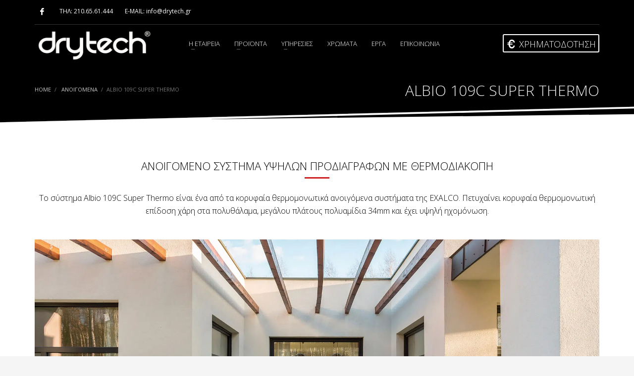

--- FILE ---
content_type: text/html; charset=UTF-8
request_url: https://www.drytech.gr/portfolio/albio-109c-super-thermo/
body_size: 24998
content:
<!DOCTYPE html>
<html lang="en-US" prefix="og: https://ogp.me/ns#">
<head>
<meta charset="UTF-8"/>
<meta name="twitter:widgets:csp" content="on"/>
<link rel="profile" href="http://gmpg.org/xfn/11"/>
<link rel="pingback" href="https://www.drytech.gr/xmlrpc.php"/>


<!-- Search Engine Optimization by Rank Math PRO - https://rankmath.com/ -->
<title>ALBIO 109C SUPER THERMO - DRYTECH HELLAS</title>
<link data-rocket-preload as="style" href="https://fonts.googleapis.com/css?family=Open%20Sans%3A300%2Cregular%2C600%2C700%2C800&#038;subset=greek%2Cgreek-ext&#038;display=swap" rel="preload">
<link href="https://fonts.googleapis.com/css?family=Open%20Sans%3A300%2Cregular%2C600%2C700%2C800&#038;subset=greek%2Cgreek-ext&#038;display=swap" media="print" onload="this.media=&#039;all&#039;" rel="stylesheet">
<noscript data-wpr-hosted-gf-parameters=""><link rel="stylesheet" href="https://fonts.googleapis.com/css?family=Open%20Sans%3A300%2Cregular%2C600%2C700%2C800&#038;subset=greek%2Cgreek-ext&#038;display=swap"></noscript>
<meta name="description" content="ΑΝΟΙΓΟΜΕΝΟ ΘΕΡΜΟΜΟΝΩΤΙΚΟ ΣΥΣΤΗΜΑ ΥΨΗΛΩΝ ΠΡΟΔΙΑΓΡΑΦΩΝ ΜΕ ΠΟΛΥ ΧΑΜΗΛΟ ΣΥΝΤΕΛΕΣΤΗ UW"/>
<meta name="robots" content="follow, index, max-snippet:-1, max-video-preview:-1, max-image-preview:large"/>
<link rel="canonical" href="https://www.drytech.gr/portfolio/albio-109c-super-thermo/" />
<meta property="og:locale" content="en_US" />
<meta property="og:type" content="article" />
<meta property="og:title" content="ALBIO 109C SUPER THERMO - DRYTECH HELLAS" />
<meta property="og:description" content="ΑΝΟΙΓΟΜΕΝΟ ΘΕΡΜΟΜΟΝΩΤΙΚΟ ΣΥΣΤΗΜΑ ΥΨΗΛΩΝ ΠΡΟΔΙΑΓΡΑΦΩΝ ΜΕ ΠΟΛΥ ΧΑΜΗΛΟ ΣΥΝΤΕΛΕΣΤΗ UW" />
<meta property="og:url" content="https://www.drytech.gr/portfolio/albio-109c-super-thermo/" />
<meta property="og:site_name" content="DRYTECH HELLAS" />
<meta property="article:publisher" content="https://www.facebook.com/drytech.hellas" />
<meta property="og:updated_time" content="2023-02-11T22:44:14+03:00" />
<meta name="twitter:card" content="summary_large_image" />
<meta name="twitter:title" content="ALBIO 109C SUPER THERMO - DRYTECH HELLAS" />
<meta name="twitter:description" content="ΑΝΟΙΓΟΜΕΝΟ ΘΕΡΜΟΜΟΝΩΤΙΚΟ ΣΥΣΤΗΜΑ ΥΨΗΛΩΝ ΠΡΟΔΙΑΓΡΑΦΩΝ ΜΕ ΠΟΛΥ ΧΑΜΗΛΟ ΣΥΝΤΕΛΕΣΤΗ UW" />
<!-- /Rank Math WordPress SEO plugin -->

<link rel='dns-prefetch' href='//fonts.googleapis.com' />
<link href='https://fonts.gstatic.com' crossorigin rel='preconnect' />
<link rel="alternate" type="application/rss+xml" title="DRYTECH HELLAS &raquo; Feed" href="https://www.drytech.gr/feed/" />
<link rel="alternate" type="application/rss+xml" title="DRYTECH HELLAS &raquo; Comments Feed" href="https://www.drytech.gr/comments/feed/" />
<link rel="alternate" title="oEmbed (JSON)" type="application/json+oembed" href="https://www.drytech.gr/wp-json/oembed/1.0/embed?url=https%3A%2F%2Fwww.drytech.gr%2Fportfolio%2Falbio-109c-super-thermo%2F" />
<link rel="alternate" title="oEmbed (XML)" type="text/xml+oembed" href="https://www.drytech.gr/wp-json/oembed/1.0/embed?url=https%3A%2F%2Fwww.drytech.gr%2Fportfolio%2Falbio-109c-super-thermo%2F&#038;format=xml" />
<style id='wp-img-auto-sizes-contain-inline-css' type='text/css'>
img:is([sizes=auto i],[sizes^="auto," i]){contain-intrinsic-size:3000px 1500px}
/*# sourceURL=wp-img-auto-sizes-contain-inline-css */
</style>

<style id='wp-emoji-styles-inline-css' type='text/css'>

	img.wp-smiley, img.emoji {
		display: inline !important;
		border: none !important;
		box-shadow: none !important;
		height: 1em !important;
		width: 1em !important;
		margin: 0 0.07em !important;
		vertical-align: -0.1em !important;
		background: none !important;
		padding: 0 !important;
	}
/*# sourceURL=wp-emoji-styles-inline-css */
</style>
<style id='wp-block-library-inline-css' type='text/css'>
:root{--wp-block-synced-color:#7a00df;--wp-block-synced-color--rgb:122,0,223;--wp-bound-block-color:var(--wp-block-synced-color);--wp-editor-canvas-background:#ddd;--wp-admin-theme-color:#007cba;--wp-admin-theme-color--rgb:0,124,186;--wp-admin-theme-color-darker-10:#006ba1;--wp-admin-theme-color-darker-10--rgb:0,107,160.5;--wp-admin-theme-color-darker-20:#005a87;--wp-admin-theme-color-darker-20--rgb:0,90,135;--wp-admin-border-width-focus:2px}@media (min-resolution:192dpi){:root{--wp-admin-border-width-focus:1.5px}}.wp-element-button{cursor:pointer}:root .has-very-light-gray-background-color{background-color:#eee}:root .has-very-dark-gray-background-color{background-color:#313131}:root .has-very-light-gray-color{color:#eee}:root .has-very-dark-gray-color{color:#313131}:root .has-vivid-green-cyan-to-vivid-cyan-blue-gradient-background{background:linear-gradient(135deg,#00d084,#0693e3)}:root .has-purple-crush-gradient-background{background:linear-gradient(135deg,#34e2e4,#4721fb 50%,#ab1dfe)}:root .has-hazy-dawn-gradient-background{background:linear-gradient(135deg,#faaca8,#dad0ec)}:root .has-subdued-olive-gradient-background{background:linear-gradient(135deg,#fafae1,#67a671)}:root .has-atomic-cream-gradient-background{background:linear-gradient(135deg,#fdd79a,#004a59)}:root .has-nightshade-gradient-background{background:linear-gradient(135deg,#330968,#31cdcf)}:root .has-midnight-gradient-background{background:linear-gradient(135deg,#020381,#2874fc)}:root{--wp--preset--font-size--normal:16px;--wp--preset--font-size--huge:42px}.has-regular-font-size{font-size:1em}.has-larger-font-size{font-size:2.625em}.has-normal-font-size{font-size:var(--wp--preset--font-size--normal)}.has-huge-font-size{font-size:var(--wp--preset--font-size--huge)}.has-text-align-center{text-align:center}.has-text-align-left{text-align:left}.has-text-align-right{text-align:right}.has-fit-text{white-space:nowrap!important}#end-resizable-editor-section{display:none}.aligncenter{clear:both}.items-justified-left{justify-content:flex-start}.items-justified-center{justify-content:center}.items-justified-right{justify-content:flex-end}.items-justified-space-between{justify-content:space-between}.screen-reader-text{border:0;clip-path:inset(50%);height:1px;margin:-1px;overflow:hidden;padding:0;position:absolute;width:1px;word-wrap:normal!important}.screen-reader-text:focus{background-color:#ddd;clip-path:none;color:#444;display:block;font-size:1em;height:auto;left:5px;line-height:normal;padding:15px 23px 14px;text-decoration:none;top:5px;width:auto;z-index:100000}html :where(.has-border-color){border-style:solid}html :where([style*=border-top-color]){border-top-style:solid}html :where([style*=border-right-color]){border-right-style:solid}html :where([style*=border-bottom-color]){border-bottom-style:solid}html :where([style*=border-left-color]){border-left-style:solid}html :where([style*=border-width]){border-style:solid}html :where([style*=border-top-width]){border-top-style:solid}html :where([style*=border-right-width]){border-right-style:solid}html :where([style*=border-bottom-width]){border-bottom-style:solid}html :where([style*=border-left-width]){border-left-style:solid}html :where(img[class*=wp-image-]){height:auto;max-width:100%}:where(figure){margin:0 0 1em}html :where(.is-position-sticky){--wp-admin--admin-bar--position-offset:var(--wp-admin--admin-bar--height,0px)}@media screen and (max-width:600px){html :where(.is-position-sticky){--wp-admin--admin-bar--position-offset:0px}}

/*# sourceURL=wp-block-library-inline-css */
</style><style id='global-styles-inline-css' type='text/css'>
:root{--wp--preset--aspect-ratio--square: 1;--wp--preset--aspect-ratio--4-3: 4/3;--wp--preset--aspect-ratio--3-4: 3/4;--wp--preset--aspect-ratio--3-2: 3/2;--wp--preset--aspect-ratio--2-3: 2/3;--wp--preset--aspect-ratio--16-9: 16/9;--wp--preset--aspect-ratio--9-16: 9/16;--wp--preset--color--black: #000000;--wp--preset--color--cyan-bluish-gray: #abb8c3;--wp--preset--color--white: #ffffff;--wp--preset--color--pale-pink: #f78da7;--wp--preset--color--vivid-red: #cf2e2e;--wp--preset--color--luminous-vivid-orange: #ff6900;--wp--preset--color--luminous-vivid-amber: #fcb900;--wp--preset--color--light-green-cyan: #7bdcb5;--wp--preset--color--vivid-green-cyan: #00d084;--wp--preset--color--pale-cyan-blue: #8ed1fc;--wp--preset--color--vivid-cyan-blue: #0693e3;--wp--preset--color--vivid-purple: #9b51e0;--wp--preset--gradient--vivid-cyan-blue-to-vivid-purple: linear-gradient(135deg,rgb(6,147,227) 0%,rgb(155,81,224) 100%);--wp--preset--gradient--light-green-cyan-to-vivid-green-cyan: linear-gradient(135deg,rgb(122,220,180) 0%,rgb(0,208,130) 100%);--wp--preset--gradient--luminous-vivid-amber-to-luminous-vivid-orange: linear-gradient(135deg,rgb(252,185,0) 0%,rgb(255,105,0) 100%);--wp--preset--gradient--luminous-vivid-orange-to-vivid-red: linear-gradient(135deg,rgb(255,105,0) 0%,rgb(207,46,46) 100%);--wp--preset--gradient--very-light-gray-to-cyan-bluish-gray: linear-gradient(135deg,rgb(238,238,238) 0%,rgb(169,184,195) 100%);--wp--preset--gradient--cool-to-warm-spectrum: linear-gradient(135deg,rgb(74,234,220) 0%,rgb(151,120,209) 20%,rgb(207,42,186) 40%,rgb(238,44,130) 60%,rgb(251,105,98) 80%,rgb(254,248,76) 100%);--wp--preset--gradient--blush-light-purple: linear-gradient(135deg,rgb(255,206,236) 0%,rgb(152,150,240) 100%);--wp--preset--gradient--blush-bordeaux: linear-gradient(135deg,rgb(254,205,165) 0%,rgb(254,45,45) 50%,rgb(107,0,62) 100%);--wp--preset--gradient--luminous-dusk: linear-gradient(135deg,rgb(255,203,112) 0%,rgb(199,81,192) 50%,rgb(65,88,208) 100%);--wp--preset--gradient--pale-ocean: linear-gradient(135deg,rgb(255,245,203) 0%,rgb(182,227,212) 50%,rgb(51,167,181) 100%);--wp--preset--gradient--electric-grass: linear-gradient(135deg,rgb(202,248,128) 0%,rgb(113,206,126) 100%);--wp--preset--gradient--midnight: linear-gradient(135deg,rgb(2,3,129) 0%,rgb(40,116,252) 100%);--wp--preset--font-size--small: 13px;--wp--preset--font-size--medium: 20px;--wp--preset--font-size--large: 36px;--wp--preset--font-size--x-large: 42px;--wp--preset--spacing--20: 0.44rem;--wp--preset--spacing--30: 0.67rem;--wp--preset--spacing--40: 1rem;--wp--preset--spacing--50: 1.5rem;--wp--preset--spacing--60: 2.25rem;--wp--preset--spacing--70: 3.38rem;--wp--preset--spacing--80: 5.06rem;--wp--preset--shadow--natural: 6px 6px 9px rgba(0, 0, 0, 0.2);--wp--preset--shadow--deep: 12px 12px 50px rgba(0, 0, 0, 0.4);--wp--preset--shadow--sharp: 6px 6px 0px rgba(0, 0, 0, 0.2);--wp--preset--shadow--outlined: 6px 6px 0px -3px rgb(255, 255, 255), 6px 6px rgb(0, 0, 0);--wp--preset--shadow--crisp: 6px 6px 0px rgb(0, 0, 0);}:where(.is-layout-flex){gap: 0.5em;}:where(.is-layout-grid){gap: 0.5em;}body .is-layout-flex{display: flex;}.is-layout-flex{flex-wrap: wrap;align-items: center;}.is-layout-flex > :is(*, div){margin: 0;}body .is-layout-grid{display: grid;}.is-layout-grid > :is(*, div){margin: 0;}:where(.wp-block-columns.is-layout-flex){gap: 2em;}:where(.wp-block-columns.is-layout-grid){gap: 2em;}:where(.wp-block-post-template.is-layout-flex){gap: 1.25em;}:where(.wp-block-post-template.is-layout-grid){gap: 1.25em;}.has-black-color{color: var(--wp--preset--color--black) !important;}.has-cyan-bluish-gray-color{color: var(--wp--preset--color--cyan-bluish-gray) !important;}.has-white-color{color: var(--wp--preset--color--white) !important;}.has-pale-pink-color{color: var(--wp--preset--color--pale-pink) !important;}.has-vivid-red-color{color: var(--wp--preset--color--vivid-red) !important;}.has-luminous-vivid-orange-color{color: var(--wp--preset--color--luminous-vivid-orange) !important;}.has-luminous-vivid-amber-color{color: var(--wp--preset--color--luminous-vivid-amber) !important;}.has-light-green-cyan-color{color: var(--wp--preset--color--light-green-cyan) !important;}.has-vivid-green-cyan-color{color: var(--wp--preset--color--vivid-green-cyan) !important;}.has-pale-cyan-blue-color{color: var(--wp--preset--color--pale-cyan-blue) !important;}.has-vivid-cyan-blue-color{color: var(--wp--preset--color--vivid-cyan-blue) !important;}.has-vivid-purple-color{color: var(--wp--preset--color--vivid-purple) !important;}.has-black-background-color{background-color: var(--wp--preset--color--black) !important;}.has-cyan-bluish-gray-background-color{background-color: var(--wp--preset--color--cyan-bluish-gray) !important;}.has-white-background-color{background-color: var(--wp--preset--color--white) !important;}.has-pale-pink-background-color{background-color: var(--wp--preset--color--pale-pink) !important;}.has-vivid-red-background-color{background-color: var(--wp--preset--color--vivid-red) !important;}.has-luminous-vivid-orange-background-color{background-color: var(--wp--preset--color--luminous-vivid-orange) !important;}.has-luminous-vivid-amber-background-color{background-color: var(--wp--preset--color--luminous-vivid-amber) !important;}.has-light-green-cyan-background-color{background-color: var(--wp--preset--color--light-green-cyan) !important;}.has-vivid-green-cyan-background-color{background-color: var(--wp--preset--color--vivid-green-cyan) !important;}.has-pale-cyan-blue-background-color{background-color: var(--wp--preset--color--pale-cyan-blue) !important;}.has-vivid-cyan-blue-background-color{background-color: var(--wp--preset--color--vivid-cyan-blue) !important;}.has-vivid-purple-background-color{background-color: var(--wp--preset--color--vivid-purple) !important;}.has-black-border-color{border-color: var(--wp--preset--color--black) !important;}.has-cyan-bluish-gray-border-color{border-color: var(--wp--preset--color--cyan-bluish-gray) !important;}.has-white-border-color{border-color: var(--wp--preset--color--white) !important;}.has-pale-pink-border-color{border-color: var(--wp--preset--color--pale-pink) !important;}.has-vivid-red-border-color{border-color: var(--wp--preset--color--vivid-red) !important;}.has-luminous-vivid-orange-border-color{border-color: var(--wp--preset--color--luminous-vivid-orange) !important;}.has-luminous-vivid-amber-border-color{border-color: var(--wp--preset--color--luminous-vivid-amber) !important;}.has-light-green-cyan-border-color{border-color: var(--wp--preset--color--light-green-cyan) !important;}.has-vivid-green-cyan-border-color{border-color: var(--wp--preset--color--vivid-green-cyan) !important;}.has-pale-cyan-blue-border-color{border-color: var(--wp--preset--color--pale-cyan-blue) !important;}.has-vivid-cyan-blue-border-color{border-color: var(--wp--preset--color--vivid-cyan-blue) !important;}.has-vivid-purple-border-color{border-color: var(--wp--preset--color--vivid-purple) !important;}.has-vivid-cyan-blue-to-vivid-purple-gradient-background{background: var(--wp--preset--gradient--vivid-cyan-blue-to-vivid-purple) !important;}.has-light-green-cyan-to-vivid-green-cyan-gradient-background{background: var(--wp--preset--gradient--light-green-cyan-to-vivid-green-cyan) !important;}.has-luminous-vivid-amber-to-luminous-vivid-orange-gradient-background{background: var(--wp--preset--gradient--luminous-vivid-amber-to-luminous-vivid-orange) !important;}.has-luminous-vivid-orange-to-vivid-red-gradient-background{background: var(--wp--preset--gradient--luminous-vivid-orange-to-vivid-red) !important;}.has-very-light-gray-to-cyan-bluish-gray-gradient-background{background: var(--wp--preset--gradient--very-light-gray-to-cyan-bluish-gray) !important;}.has-cool-to-warm-spectrum-gradient-background{background: var(--wp--preset--gradient--cool-to-warm-spectrum) !important;}.has-blush-light-purple-gradient-background{background: var(--wp--preset--gradient--blush-light-purple) !important;}.has-blush-bordeaux-gradient-background{background: var(--wp--preset--gradient--blush-bordeaux) !important;}.has-luminous-dusk-gradient-background{background: var(--wp--preset--gradient--luminous-dusk) !important;}.has-pale-ocean-gradient-background{background: var(--wp--preset--gradient--pale-ocean) !important;}.has-electric-grass-gradient-background{background: var(--wp--preset--gradient--electric-grass) !important;}.has-midnight-gradient-background{background: var(--wp--preset--gradient--midnight) !important;}.has-small-font-size{font-size: var(--wp--preset--font-size--small) !important;}.has-medium-font-size{font-size: var(--wp--preset--font-size--medium) !important;}.has-large-font-size{font-size: var(--wp--preset--font-size--large) !important;}.has-x-large-font-size{font-size: var(--wp--preset--font-size--x-large) !important;}
/*# sourceURL=global-styles-inline-css */
</style>

<style id='classic-theme-styles-inline-css' type='text/css'>
/*! This file is auto-generated */
.wp-block-button__link{color:#fff;background-color:#32373c;border-radius:9999px;box-shadow:none;text-decoration:none;padding:calc(.667em + 2px) calc(1.333em + 2px);font-size:1.125em}.wp-block-file__button{background:#32373c;color:#fff;text-decoration:none}
/*# sourceURL=/wp-includes/css/classic-themes.min.css */
</style>
<link rel='stylesheet' id='hg-mailchimp-styles-css' href='https://www.drytech.gr/wp-content/plugins/hogash-mailchimp/assets/css/hg-mailchimp.css' type='text/css' media='all' />
<link rel='stylesheet' id='kallyas-styles-css' href='https://www.drytech.gr/wp-content/themes/kallyas/style.css' type='text/css' media='all' />
<link rel='stylesheet' id='th-bootstrap-styles-css' href='https://www.drytech.gr/wp-content/themes/kallyas/css/bootstrap.min.css' type='text/css' media='all' />
<link rel='stylesheet' id='th-theme-template-styles-css' href='https://www.drytech.gr/wp-content/themes/kallyas/css/template.min.css' type='text/css' media='all' />
<link rel='stylesheet' id='zion-frontend-css' href='https://www.drytech.gr/wp-content/themes/kallyas/framework/zion-builder/assets/css/znb_frontend.css' type='text/css' media='all' />
<link rel='stylesheet' id='8571-layout.css-css' href='https://www.drytech.gr/wp-content/uploads/zion-builder/cache/8571-layout.css' type='text/css' media='all' />
<link rel='stylesheet' id='kallyas-child-css' href='https://www.drytech.gr/wp-content/themes/kallyas-child/style.css' type='text/css' media='all' />
<link rel='stylesheet' id='th-theme-print-stylesheet-css' href='https://www.drytech.gr/wp-content/themes/kallyas/css/print.css' type='text/css' media='print' />
<link rel='stylesheet' id='th-theme-options-styles-css' href='//www.drytech.gr/wp-content/uploads/zn_dynamic.css' type='text/css' media='all' />
<script type="text/javascript" src="https://www.drytech.gr/wp-includes/js/jquery/jquery.min.js" id="jquery-core-js"></script>
<script type="text/javascript" src="https://www.drytech.gr/wp-includes/js/jquery/jquery-migrate.min.js" id="jquery-migrate-js"></script>
<link rel="https://api.w.org/" href="https://www.drytech.gr/wp-json/" /><link rel="EditURI" type="application/rsd+xml" title="RSD" href="https://www.drytech.gr/xmlrpc.php?rsd" />
<meta name="generator" content="WordPress 6.9" />
<link rel='shortlink' href='https://www.drytech.gr/?p=8571' />
		<meta name="theme-color"
			  content="#000000">
				<meta name="viewport" content="width=device-width, initial-scale=1, maximum-scale=1"/>
		
		<!--[if lte IE 8]>
		<script type="text/javascript">var \$buoop = {
				vs: {i: 10, f: 25, o: 12.1, s: 7, n: 9}
			};

			\$buoop.ol = window.onload;

			window.onload = function () {
				try {
					if (\$buoop.ol) {
						\$buoop.ol()
					}
				}
				catch (e) {
				}

				var e = document.createElement("script");
				e.setAttribute("type", "text/javascript");
				e.setAttribute("src", "https://browser-update.org/update.js");
				document.body.appendChild(e);
			};</script>
		<![endif]-->

		<!-- for IE6-8 support of HTML5 elements -->
		<!--[if lt IE 9]>
		<script src="//html5shim.googlecode.com/svn/trunk/html5.js"></script>
		<![endif]-->
		
	<!-- Fallback for animating in viewport -->
	<noscript>
		<style type="text/css" media="screen">
			.zn-animateInViewport {visibility: visible;}
		</style>
	</noscript>
	<style type="text/css">.recentcomments a{display:inline !important;padding:0 !important;margin:0 !important;}</style><script type="text/javascript" id="google_gtagjs" src="https://www.drytech.gr/?local_ga_js=a9e64b1674c0f01f58853f7f18995cef" async="async"></script>
<script type="text/javascript" id="google_gtagjs-inline">
/* <![CDATA[ */
window.dataLayer = window.dataLayer || [];function gtag(){dataLayer.push(arguments);}gtag('js', new Date());gtag('config', 'G-V9SM7BHFM5', {'anonymize_ip': true} );
/* ]]> */
</script>
<link rel="icon" href="https://www.drytech.gr/wp-content/uploads/2021/03/cropped-drytech-icon4-32x32.png" sizes="32x32" />
<link rel="icon" href="https://www.drytech.gr/wp-content/uploads/2021/03/cropped-drytech-icon4-192x192.png" sizes="192x192" />
<link rel="apple-touch-icon" href="https://www.drytech.gr/wp-content/uploads/2021/03/cropped-drytech-icon4-180x180.png" />
<meta name="msapplication-TileImage" content="https://www.drytech.gr/wp-content/uploads/2021/03/cropped-drytech-icon4-270x270.png" />
<!-- Google tag (gtag.js) -->
<script async src="https://www.googletagmanager.com/gtag/js?id=G-V9SM7BHFM5"></script>
<script>
  window.dataLayer = window.dataLayer || [];
  function gtag(){dataLayer.push(arguments);}
  gtag('js', new Date());
  gtag('config', 'G-V9SM7BHFM5');
  gtag('config', 'UA-53234889-1');
</script>
<link rel='stylesheet' id='accordion-css-css' href='https://www.drytech.gr/wp-content/themes/kallyas/pagebuilder/elements/TH_Accordion/style.css' type='text/css' media='all' />
<meta name="generator" content="WP Rocket 3.20.2" data-wpr-features="wpr_image_dimensions wpr_preload_links wpr_desktop" /></head>

<body  class="wp-singular portfolio-template-default single single-portfolio postid-8571 wp-theme-kallyas wp-child-theme-kallyas-child res1170 kl-follow-menu kl-skin--light" itemscope="itemscope" itemtype="https://schema.org/WebPage" >


<div data-rocket-location-hash="e6eb924601e83555f510f14dae1dc5df" class="login_register_stuff"></div><!-- end login register stuff -->		<div data-rocket-location-hash="983c4f43193415271e04116a9a348181" id="fb-root"></div>
		<script>(function (d, s, id) {
			var js, fjs = d.getElementsByTagName(s)[0];
			if (d.getElementById(id)) {return;}
			js = d.createElement(s); js.id = id;
			js.src = "https://connect.facebook.net/en_US/sdk.js#xfbml=1&version=v3.0";
			fjs.parentNode.insertBefore(js, fjs);
		}(document, 'script', 'facebook-jssdk'));</script>
		

<div data-rocket-location-hash="2be2577c57236bdad5492e25c773e5c0" id="page_wrapper">

<header id="header" class="site-header  style7 cta_button  header--follow    sticky-resize headerstyle--default site-header--absolute nav-th--light sheader-sh--light"   role="banner" itemscope="itemscope" itemtype="https://schema.org/WPHeader" >
	<div data-rocket-location-hash="20c98072f95b5a58eef44159ad82634c" class="kl-header-bg "></div>	<div data-rocket-location-hash="0afd351731ce375650a2225b38e147ae" class="site-header-wrapper sticky-top-area">

		<div class="site-header-top-wrapper topbar-style--default  sh--light">

			<div class="siteheader-container container">

				

	
	<div class="fxb-row site-header-row site-header-top ">

		<div class='fxb-col fxb fxb-start-x fxb-center-y fxb-basis-auto site-header-col-left site-header-top-left'>
			<ul class="sh-component social-icons sc--clean topnav navRight topnav-no-hdnav"><li class="topnav-li social-icons-li"><a href="https://www.facebook.com/drytech.hellas" data-zniconfam="kl-social-icons" data-zn_icon="" target="_blank" class="topnav-item social-icons-item scheader-icon-" title="Facebook"></a></li></ul><div class="sh-component kl-header-toptext kl-font-alt">ΤΗΛ: <a href="tel:+302106561444">210.65.61.444</a>        E-MAIL: info@drytech.gr</div>					</div>

		<div class='fxb-col fxb fxb-end-x fxb-center-y fxb-basis-auto site-header-col-right site-header-top-right'>
								</div>

	</div><!-- /.site-header-top -->

	<div class="separator site-header-separator "></div>

			</div>
		</div><!-- /.site-header-top-wrapper -->

		<div class="kl-top-header site-header-main-wrapper clearfix   header-no-bottom  sh--light">

			<div class="container siteheader-container ">

				<div class='fxb-col fxb-basis-auto'>

					

<div class="fxb-row site-header-row site-header-main ">

	<div class='fxb-col fxb fxb-start-x fxb-center-y fxb-basis-auto fxb-grow-0 fxb-sm-full site-header-col-left site-header-main-left'>
				<div id="logo-container" class="logo-container   logosize--no zn-original-logo">
			<!-- Logo -->
			<h3 class='site-logo logo ' id='logo'><a href='https://www.drytech.gr/' class='site-logo-anch'><img width="240" height="78" class="logo-img site-logo-img" src="https://www.drytech.gr/wp-content/uploads/2021/01/drytech-logo-final.png"  alt="DRYTECH HELLAS" title="Κουφώματα Συνθετικά PVC | Κουφώματα Αλουμινίου // Σήτες // Ρολά // Πόρτες Ασφαλείας" data-mobile-logo="https://www.drytech.gr/wp-content/uploads/2021/01/drytech-logo-final.png" /></a></h3>			<!-- InfoCard -->
					</div>

		<div class="separator site-header-separator visible-xs"></div>	</div>

	<div class='fxb-col fxb fxb-center-x fxb-center-y fxb-basis-auto fxb-sm-half site-header-col-center site-header-main-center'>
				<div class="sh-component main-menu-wrapper" role="navigation" itemscope="itemscope" itemtype="https://schema.org/SiteNavigationElement" >

					<div class="zn-res-menuwrapper">
			<a href="#" class="zn-res-trigger zn-menuBurger zn-menuBurger--3--s zn-menuBurger--anim1 " id="zn-res-trigger">
				<span></span>
				<span></span>
				<span></span>
			</a>
		</div><!-- end responsive menu -->
		<div id="main-menu" class="main-nav mainnav--sidepanel mainnav--active-bg mainnav--pointer-dash nav-mm--light zn_mega_wrapper "><ul id="menu-main-menu" class="main-menu main-menu-nav zn_mega_menu "><li id="menu-item-2651" class="main-menu-item menu-item menu-item-type-custom menu-item-object-custom menu-item-has-children menu-item-2651  main-menu-item-top  menu-item-even menu-item-depth-0"><a href="#" class=" main-menu-link main-menu-link-top"><span>Η ΕΤΑΙΡΕΙΑ</span></a>
<ul class="sub-menu clearfix">
	<li id="menu-item-2652" class="main-menu-item menu-item menu-item-type-post_type menu-item-object-page menu-item-2652  main-menu-item-sub  menu-item-odd menu-item-depth-1"><a href="https://www.drytech.gr/etairiko-profil/" class=" main-menu-link main-menu-link-sub"><span>ΕΤΑΙΡΙΚΟ ΠΡΟΦΙΛ</span></a></li>
	<li id="menu-item-4108" class="main-menu-item menu-item menu-item-type-post_type menu-item-object-page menu-item-4108  main-menu-item-sub  menu-item-odd menu-item-depth-1"><a href="https://www.drytech.gr/sxetika-me-mas/" class=" main-menu-link main-menu-link-sub"><span>ΣΧΕΤΙΚΑ ΜΕ ΜΑΣ</span></a></li>
	<li id="menu-item-7410" class="main-menu-item menu-item menu-item-type-post_type menu-item-object-page menu-item-7410  main-menu-item-sub  menu-item-odd menu-item-depth-1"><a href="https://www.drytech.gr/eggyisi/" class=" main-menu-link main-menu-link-sub"><span>ΕΓΓΥΗΣΗ</span></a></li>
	<li id="menu-item-7177" class="main-menu-item menu-item menu-item-type-post_type menu-item-object-page menu-item-7177  main-menu-item-sub  menu-item-odd menu-item-depth-1"><a href="https://www.drytech.gr/sxetika-me-to-koufoma/" class=" main-menu-link main-menu-link-sub"><span>ΣΧΕΤΙΚΑ ΜΕ ΤΟ ΚΟΥΦΩΜΑ</span></a></li>
</ul>
</li>
<li id="menu-item-3252" class="main-menu-item menu-item menu-item-type-custom menu-item-object-custom menu-item-has-children menu-item-3252  main-menu-item-top  menu-item-even menu-item-depth-0"><a href="#" class=" main-menu-link main-menu-link-top"><span>ΠΡΟΪΟΝΤΑ</span></a>
<ul class="sub-menu clearfix">
	<li id="menu-item-4074" class="main-menu-item menu-item menu-item-type-custom menu-item-object-custom menu-item-has-children menu-item-4074  main-menu-item-sub  menu-item-odd menu-item-depth-1"><a href="#" class=" main-menu-link main-menu-link-sub"><span>ΚΟΥΦΩΜΑΤΑ ΑΛΟΥΜΙΝΙΟΥ</span></a>
	<ul class="sub-menu clearfix">
		<li id="menu-item-10375" class="main-menu-item menu-item menu-item-type-post_type menu-item-object-page menu-item-10375  main-menu-item-sub main-menu-item-sub-sub menu-item-even menu-item-depth-2"><a href="https://www.drytech.gr/koufomata-aloyminiou-port-parathira/" class=" main-menu-link main-menu-link-sub"><span>ΠΟΡΤΕΣ &#038; ΠΑΡΑΘΥΡΑ</span></a></li>
		<li id="menu-item-4380" class="main-menu-item menu-item menu-item-type-post_type menu-item-object-page menu-item-4380  main-menu-item-sub main-menu-item-sub-sub menu-item-even menu-item-depth-2"><a href="https://www.drytech.gr/diaxoristika-grafeiou/" class=" main-menu-link main-menu-link-sub"><span>ΔΙΑΧΩΡΙΣΤΙΚΑ ΓΡΑΦΕΙΟΥ</span></a></li>
		<li id="menu-item-4376" class="main-menu-item menu-item menu-item-type-post_type menu-item-object-page menu-item-4376  main-menu-item-sub main-menu-item-sub-sub menu-item-even menu-item-depth-2"><a href="https://www.drytech.gr/yalopetasmata/" class=" main-menu-link main-menu-link-sub"><span>ΥΑΛΟΠΕΤΑΣΜΑΤΑ</span></a></li>
		<li id="menu-item-4351" class="main-menu-item menu-item menu-item-type-post_type menu-item-object-page menu-item-4351  main-menu-item-sub main-menu-item-sub-sub menu-item-even menu-item-depth-2"><a href="https://www.drytech.gr/aithria/" class=" main-menu-link main-menu-link-sub"><span>ΑΙΘΡΙΑ</span></a></li>
	</ul>
</li>
	<li id="menu-item-4075" class="main-menu-item menu-item menu-item-type-custom menu-item-object-custom menu-item-has-children menu-item-4075  main-menu-item-sub  menu-item-odd menu-item-depth-1"><a href="#" class=" main-menu-link main-menu-link-sub"><span>ΣΥΝΘΕΤΙΚΑ ΚΟΥΦΩΜΑΤΑ uPVC</span></a>
	<ul class="sub-menu clearfix">
		<li id="menu-item-9732" class="main-menu-item menu-item menu-item-type-post_type menu-item-object-page menu-item-9732  main-menu-item-sub main-menu-item-sub-sub menu-item-even menu-item-depth-2"><a href="https://www.drytech.gr/portes-parathyra-pvc/" class=" main-menu-link main-menu-link-sub"><span>ΠΟΡΤΕΣ &#038; ΠΑΡΑΘΥΡΑ</span></a></li>
	</ul>
</li>
	<li id="menu-item-12042" class="main-menu-item menu-item menu-item-type-post_type menu-item-object-page menu-item-12042  main-menu-item-sub  menu-item-odd menu-item-depth-1"><a href="https://www.drytech.gr/exeidikevmena-koufomata/" class=" main-menu-link main-menu-link-sub"><span>ΕΞΕΙΔΙΚΕΥΜΕΝΑ ΚΟΥΦΩΜΑΤΑ</span></a></li>
	<li id="menu-item-8680" class="main-menu-item menu-item menu-item-type-custom menu-item-object-custom menu-item-has-children menu-item-8680  main-menu-item-sub  menu-item-odd menu-item-depth-1"><a href="#" class=" main-menu-link main-menu-link-sub"><span>ΠΟΡΤΕΣ</span></a>
	<ul class="sub-menu clearfix">
		<li id="menu-item-11041" class="main-menu-item menu-item menu-item-type-post_type menu-item-object-page menu-item-11041  main-menu-item-sub main-menu-item-sub-sub menu-item-even menu-item-depth-2"><a href="https://www.drytech.gr/premium-doors/" class=" main-menu-link main-menu-link-sub"><span>ΠΟΡΤΕΣ ΚΑΤΟΙΚΙΑΣ</span></a></li>
		<li id="menu-item-11040" class="main-menu-item menu-item menu-item-type-post_type menu-item-object-page menu-item-11040  main-menu-item-sub main-menu-item-sub-sub menu-item-even menu-item-depth-2"><a href="https://www.drytech.gr/panel/" class=" main-menu-link main-menu-link-sub"><span>PANEL ΑΛΟΥΜΙΝΙΟΥ</span></a></li>
	</ul>
</li>
	<li id="menu-item-4127" class="main-menu-item menu-item menu-item-type-post_type menu-item-object-page menu-item-4127  main-menu-item-sub  menu-item-odd menu-item-depth-1"><a href="https://www.drytech.gr/sites/" class=" main-menu-link main-menu-link-sub"><span>ΣΗΤΕΣ</span></a></li>
	<li id="menu-item-4361" class="main-menu-item menu-item menu-item-type-post_type menu-item-object-page menu-item-4361  main-menu-item-sub  menu-item-odd menu-item-depth-1"><a href="https://www.drytech.gr/aytomatismoi/" class=" main-menu-link main-menu-link-sub"><span>ΑΥΤΟΜΑΤΙΣΜΟΙ</span></a></li>
	<li id="menu-item-4363" class="main-menu-item menu-item menu-item-type-post_type menu-item-object-page menu-item-4363  main-menu-item-sub  menu-item-odd menu-item-depth-1"><a href="https://www.drytech.gr/rola/" class=" main-menu-link main-menu-link-sub"><span>ΡΟΛΑ</span></a></li>
	<li id="menu-item-4366" class="main-menu-item menu-item menu-item-type-post_type menu-item-object-page menu-item-4366  main-menu-item-sub  menu-item-odd menu-item-depth-1"><a href="https://www.drytech.gr/garazoportes/" class=" main-menu-link main-menu-link-sub"><span>ΓΚΑΡΑΖΟΠΟΡΤΕΣ</span></a></li>
	<li id="menu-item-5919" class="main-menu-item menu-item menu-item-type-post_type menu-item-object-page menu-item-5919  main-menu-item-sub  menu-item-odd menu-item-depth-1"><a href="https://www.drytech.gr/skiasi/" class=" main-menu-link main-menu-link-sub"><span>ΣΚΙΑΣΗ</span></a></li>
	<li id="menu-item-7668" class="main-menu-item menu-item menu-item-type-post_type menu-item-object-page menu-item-7668  main-menu-item-sub  menu-item-odd menu-item-depth-1"><a href="https://www.drytech.gr/kagkela/" class=" main-menu-link main-menu-link-sub"><span>ΚΑΓΚΕΛΑ</span></a></li>
	<li id="menu-item-4359" class="main-menu-item menu-item menu-item-type-post_type menu-item-object-page menu-item-4359  main-menu-item-sub  menu-item-odd menu-item-depth-1"><a href="https://www.drytech.gr/perifraksi/" class=" main-menu-link main-menu-link-sub"><span>ΠΕΡΙΦΡΑΞΗ</span></a></li>
</ul>
</li>
<li id="menu-item-6845" class="main-menu-item menu-item menu-item-type-custom menu-item-object-custom menu-item-has-children menu-item-6845  main-menu-item-top  menu-item-even menu-item-depth-0"><a href="#" class=" main-menu-link main-menu-link-top"><span>ΥΠΗΡΕΣΙΕΣ</span></a>
<ul class="sub-menu clearfix">
	<li id="menu-item-6849" class="main-menu-item menu-item menu-item-type-post_type menu-item-object-page menu-item-6849  main-menu-item-sub  menu-item-odd menu-item-depth-1"><a href="https://www.drytech.gr/eksikonomo-aytonomo/" class=" main-menu-link main-menu-link-sub"><span>ΕΞΟΙΚΟΝΟΜΩ ΑΥΤΟΝΟΜΩ</span></a></li>
</ul>
</li>
<li id="menu-item-6949" class="main-menu-item menu-item menu-item-type-post_type menu-item-object-page menu-item-6949  main-menu-item-top  menu-item-even menu-item-depth-0"><a href="https://www.drytech.gr/ametrita-xromata/" class=" main-menu-link main-menu-link-top"><span>ΧΡΩΜΑΤΑ</span></a></li>
<li id="menu-item-2622" class="main-menu-item menu-item menu-item-type-post_type menu-item-object-page menu-item-2622  main-menu-item-top  menu-item-even menu-item-depth-0"><a href="https://www.drytech.gr/erga/" class=" main-menu-link main-menu-link-top"><span>ΕΡΓΑ</span></a></li>
<li id="menu-item-12303" class="main-menu-item menu-item menu-item-type-post_type menu-item-object-page menu-item-12303  main-menu-item-top  menu-item-even menu-item-depth-0"><a href="https://www.drytech.gr/contact-us/" class=" main-menu-link main-menu-link-top"><span>ΕΠΙΚΟΙΝΩΝΙΑ</span></a></li>
</ul></div>		</div>
		<!-- end main_menu -->
			</div>

	<div class='fxb-col fxb fxb-end-x fxb-center-y fxb-basis-auto fxb-sm-half site-header-col-right site-header-main-right'>

		<div class='fxb-col fxb fxb-end-x fxb-center-y fxb-basis-auto fxb-sm-half site-header-main-right-top'>
						<a href="https://www.drytech.gr/xrimatodotisi/"  class="sh-component ctabutton cta-button-0 kl-cta-custom btn btn-lined lined-dark btn-xs zn_dummy_value cta-icon--before btn--rounded"  target="_self"  itemprop="url" ><span data-zniconfam="glyphicons_halflingsregular" data-zn_icon="€"></span><span>ΧΡΗΜΑΤΟΔΟΤΗΣΗ</span></a>		</div>

		
	</div>

</div><!-- /.site-header-main -->


				</div>

							</div><!-- /.siteheader-container -->

		</div><!-- /.site-header-main-wrapper -->

		

	</div><!-- /.site-header-wrapper -->
	</header>
<div data-rocket-location-hash="56ea85e484d84a6b1a7244e37cd2e55a" class="zn_pb_wrapper clearfix zn_sortable_content" data-droplevel="0"><div data-rocket-location-hash="d83bf8477705a82c30835943fb9161d3" id="page_header" class="page-subheader maskcontainer--mask6 page-subheader--custom site-subheader-cst uh_0 eluid678c2f40  psubhead-stheader--absolute sh-tcolor--light">

    <div class="bgback"></div>

    <div class="zn-bgSource "  ><div class="zn-bgSource-overlay" style="background-color:rgba(0,0,0,1)"></div></div>
    <div class="th-sparkles"></div>

    <!-- DEFAULT HEADER STYLE -->
    <div class="ph-content-wrap">
        <div class="ph-content-v-center">
            <div>
                <div class="container">
                    <div class="row">
                                                <div class="col-sm-6">
                            <ul vocab="http://schema.org/" typeof="BreadcrumbList" class="breadcrumbs fixclear bread-style--minimal"><li property="itemListElement" typeof="ListItem"><a property="item" typeof="WebPage" href="https://www.drytech.gr"><span property="name">Home</span></a><meta property="position" content="1"></li><li property="itemListElement" typeof="ListItem"><a property="item" typeof="WebPage" href="https://www.drytech.gr/project_category/anoigomena-2/"><span property="name"> ΑΝΟΙΓΟΜΕΝΑ</span></a><meta property="position" content="2"></li><li>ALBIO 109C SUPER THERMO</li></ul>                            <div class="clearfix"></div>
                        </div>
                        
                                                <div class="col-sm-6">
                            <div class="subheader-titles">
                                <h2 class="subheader-maintitle" itemprop="headline" >ALBIO 109C SUPER THERMO</h2>                            </div>
                        </div>
                                            </div>
                    <!-- end row -->
                </div>
            </div>
        </div>
    </div>
    <div class="kl-mask kl-bottommask kl-mask--mask6 kl-mask--light"><svg width="2700px" height="57px" class="svgmask" viewBox="0 0 2700 57" version="1.1" xmlns="http://www.w3.org/2000/svg" xmlns:xlink="http://www.w3.org/1999/xlink" >
    <defs>
        <filter x="-50%" y="-50%" width="200%" height="200%" filterUnits="objectBoundingBox" id="filter-mask6">
            <feOffset dx="0" dy="-2" in="SourceAlpha" result="shadowOffsetOuter1"></feOffset>
            <feGaussianBlur stdDeviation="2" in="shadowOffsetOuter1" result="shadowBlurOuter1"></feGaussianBlur>
            <feColorMatrix values="0 0 0 0 0   0 0 0 0 0   0 0 0 0 0  0 0 0 0.5 0" in="shadowBlurOuter1" type="matrix" result="shadowMatrixOuter1"></feColorMatrix>
            <feMerge>
                <feMergeNode in="shadowMatrixOuter1"></feMergeNode>
                <feMergeNode in="SourceGraphic"></feMergeNode>
            </feMerge>
        </filter>
    </defs>
    <g transform="translate(-1.000000, 10.000000)">
        <path d="M0.455078125,18.5 L1,47 L392,47 L1577,35 L392,17 L0.455078125,18.5 Z" fill="#000000"></path>
        <path d="M2701,0.313493752 L2701,47.2349598 L2312,47 L391,47 L2312,0 L2701,0.313493752 Z" fill="#f5f5f5" class="bmask-bgfill" filter="url(#filter-mask6)"  style="fill:"></path>
        <path d="M2702,3 L2702,19 L2312,19 L1127,33 L2312,3 L2702,3 Z" fill="#cd2122" class="bmask-customfill"></path>
    </g>
</svg>
</div></div>
<div data-rocket-location-hash="c43a5f645637b479ca996f719f5a204d" class="th-spacer clearfix eluid05b92fde     "></div>		<section class="zn_section eluiddcf85fc8     section-sidemargins    section--no " id="eluiddcf85fc8"  >

			
			<div class="zn_section_size container zn-section-height--auto zn-section-content_algn--top ">

				<div class="row ">
					
		<div class="eluid81b10b5b            col-md-12 col-sm-12   znColumnElement"  id="eluid81b10b5b" >

			
			<div class="znColumnElement-innerWrapper-eluid81b10b5b znColumnElement-innerWrapper znColumnElement-innerWrapper--valign-top znColumnElement-innerWrapper--halign-left " >

				<div class="znColumnElement-innerContent">					<div class="kl-title-block clearfix tbk--text- tbk--center text-center tbk-symbol--line tbk--colored tbk-icon-pos--after-title eluid4fb747ee " ><h3 class="tbk__title" itemprop="headline" >ΑΝΟΙΓΟΜΕΝΟ ΣΥΣΤΗΜΑ  ΥΨΗΛΩΝ ΠΡΟΔΙΑΓΡΑΦΩΝ ΜΕ ΘΕΡΜΟΔΙΑΚΟΠΗ</h3><span class="tbk__symbol "><span></span></span><h4 class="tbk__subtitle" itemprop="alternativeHeadline" >Το σύστημα Albio 109C Super Thermo είναι ένα από τα κορυφαία θερμομονωτικά ανοιγόμενα συστήματα της EXALCO. Πετυχαίνει κορυφαία θερμομονωτική επίδοση χάρη στα πολυθάλαμα, μεγάλου πλάτους πολυαμίδια 34mm και έχει υψηλή ηχομόνωση.</h4></div>	<div class="media-container eluid35b53868  media-container--type- kl-overlay-none  "  >

		<div class="zn-bgSource "  ><div class="zn-bgSource-image" style="background-image:url(https://www.drytech.gr/wp-content/uploads/2022/01/slider-albio109C-SUPER-01-1.jpg);background-repeat:no-repeat;background-position:center center;background-size:cover;background-attachment:scroll"></div></div>
	</div>
<div class="kl-title-block clearfix tbk--text- tbk--center text-center tbk-symbol--line tbk--colored tbk-icon-pos--after-title eluid3d8497f5 " ><span class="tbk__symbol "><span></span></span><h4 class="tbk__subtitle" itemprop="alternativeHeadline" >Διαθέτει περιμετρικό μηχανισμό υψηλής ασφάλειας. Το διαχρονικό design σε σχήμα οβάλ ή ίσια minimal γραμμή σας δίνει ξεχωριστές διακοσμητικές επιλογές.</h4></div>
        <div class="zn_custom_container eluid8e8899f1  smart-cnt--default   clearfix" >
						
			<div class="row zn_col_container-smart_container ">
			
		<div class="eluid36c818a9            col-md-12 col-sm-12   znColumnElement"  id="eluid36c818a9" >

			
			<div class="znColumnElement-innerWrapper-eluid36c818a9 znColumnElement-innerWrapper znColumnElement-innerWrapper--valign-top znColumnElement-innerWrapper--halign-left " >

				<div class="znColumnElement-innerContent">					
        <div class="zn_custom_container eluid204a07d2  smart-cnt--default   clearfix" >
						
			<div class="row zn_col_container-smart_container ">
			
		<div class="eluid3067188c            col-md-6 col-sm-6   znColumnElement"  id="eluid3067188c" >

			
			<div class="znColumnElement-innerWrapper-eluid3067188c znColumnElement-innerWrapper znColumnElement-innerWrapper--valign-top znColumnElement-innerWrapper--halign-left " >

				<div class="znColumnElement-innerContent">						<div class="media-container eluid0bb3f40e  media-container--type- kl-overlay-none  "  >

		<div class="zn-bgSource "  ><div class="zn-bgSource-image" style="background-image:url(https://www.drytech.gr/wp-content/uploads/2023/02/109c-st_1_825-normal.jpg);background-repeat:no-repeat;background-position:center center;background-size:cover;background-attachment:scroll"></div></div>
	</div>
				</div>
			</div>

			
		</div>
	
		<div class="eluid22c50c11            col-md-6 col-sm-6   znColumnElement"  id="eluid22c50c11" >

			
			<div class="znColumnElement-innerWrapper-eluid22c50c11 znColumnElement-innerWrapper znColumnElement-innerWrapper--valign-top znColumnElement-innerWrapper--halign-left " >

				<div class="znColumnElement-innerContent">						<div class="media-container eluid9ab5f14d  media-container--type- kl-overlay-none  "  >

		<div class="zn-bgSource "  ><div class="zn-bgSource-image" style="background-image:url(https://www.drytech.gr/wp-content/uploads/2023/02/109c-st_2_1825-normal.jpg);background-repeat:no-repeat;background-position:center center;background-size:cover;background-attachment:scroll"></div></div>
	</div>
				</div>
			</div>

			
		</div>
	        </div>
				        </div><!-- /.zn_custom_container -->


						</div>
			</div>

			
		</div>
	        </div>
				        </div><!-- /.zn_custom_container -->


						</div>
			</div>

			
		</div>
	
				</div>
			</div>

					</section>


				<section class="zn_section eluid96ac7013     section-sidemargins    zn_section--masked zn_section--relative section--no " id="eluid96ac7013"  >

			
			<div class="zn_section_size container zn-section-height--auto zn-section-content_algn--top ">

				<div class="row ">
					
		<div class="eluide0b21dd1            col-md-4 col-sm-4   znColumnElement"  id="eluide0b21dd1" >

			
			<div class="znColumnElement-innerWrapper-eluide0b21dd1 znColumnElement-innerWrapper znColumnElement-innerWrapper--valign-top znColumnElement-innerWrapper--halign-left " >

				<div class="znColumnElement-innerContent">						<div class="media-container eluided2ab4e8  media-container--type- kl-overlay-none  "  >

		<div class="zn-bgSource "  ><div class="zn-bgSource-image" style="background-image:url(https://www.drytech.gr/wp-content/uploads/2023/02/109c-st_1300-huge.png);background-repeat:no-repeat;background-position:center center;background-size:contain;background-attachment:scroll"></div></div>
	</div>
				</div>
			</div>

			
		</div>
	
		<div class="eluid106287d9            col-md-8 col-sm-8   znColumnElement"  id="eluid106287d9" >

			
			<div class="znColumnElement-innerWrapper-eluid106287d9 znColumnElement-innerWrapper znColumnElement-innerWrapper--valign-top znColumnElement-innerWrapper--halign-left " >

				<div class="znColumnElement-innerContent">					
        <div class="zn_custom_container eluid2cc9a8f6  smart-cnt--default   clearfix" >
						
			<div class="row zn_col_container-smart_container ">
			
		<div class="eluidf8f5759d            col-md-3 col-sm-3   znColumnElement"  id="eluidf8f5759d" >

			
			<div class="znColumnElement-innerWrapper-eluidf8f5759d znColumnElement-innerWrapper znColumnElement-innerWrapper--valign-top znColumnElement-innerWrapper--halign-left " >

				<div class="znColumnElement-innerContent">					<div class="kl-iconbox eluidb0a6597a   kl-iconbox--type-img   kl-iconbox--align-center text-center kl-iconbox--theme-light element-scheme--light"  id="eluidb0a6597a">
	<div class="kl-iconbox__inner clearfix">

		
				<div class="kl-iconbox__icon-wrapper ">
			<img class="kl-iconbox__icon" src="https://www.drytech.gr/wp-content/uploads/2022/12/ydatoperatotita.jpg"  width="960" height="960" alt="" title="ydatoperatotita">		</div><!-- /.kl-iconbox__icon-wrapper -->
		
		
		<div class="kl-iconbox__content-wrapper">

			
			<div class="kl-iconbox__el-wrapper kl-iconbox__title-wrapper">
				<h3 class="kl-iconbox__title element-scheme__hdg1" itemprop="headline" >Υδατοστεγανότητα:</h3>
			</div>
						<div class=" kl-iconbox__el-wrapper kl-iconbox__desc-wrapper">
				<p class="kl-iconbox__desc">Κατηγορία Ε750</p>			</div>
			
			
		</div><!-- /.kl-iconbox__content-wrapper -->

	</div>
</div>

				</div>
			</div>

			
		</div>
	
		<div class="eluid37d1dbfb            col-md-3 col-sm-3   znColumnElement"  id="eluid37d1dbfb" >

			
			<div class="znColumnElement-innerWrapper-eluid37d1dbfb znColumnElement-innerWrapper znColumnElement-innerWrapper--valign-top znColumnElement-innerWrapper--halign-left " >

				<div class="znColumnElement-innerContent">					<div class="kl-iconbox eluidcb6c2043   kl-iconbox--type-img   kl-iconbox--align-center text-center kl-iconbox--theme-light element-scheme--light"  id="eluidcb6c2043">
	<div class="kl-iconbox__inner clearfix">

		
				<div class="kl-iconbox__icon-wrapper ">
			<img class="kl-iconbox__icon" src="https://www.drytech.gr/wp-content/uploads/2022/12/aeroperatotita.jpg"  width="960" height="960" alt="" title="aeroperatotita">		</div><!-- /.kl-iconbox__icon-wrapper -->
		
		
		<div class="kl-iconbox__content-wrapper">

			
			<div class="kl-iconbox__el-wrapper kl-iconbox__title-wrapper">
				<h3 class="kl-iconbox__title element-scheme__hdg1" itemprop="headline" >Αεροδιαπερατότητα:	</h3>
			</div>
						<div class=" kl-iconbox__el-wrapper kl-iconbox__desc-wrapper">
				<p class="kl-iconbox__desc">Κατηγορία 4</p>			</div>
			
			
		</div><!-- /.kl-iconbox__content-wrapper -->

	</div>
</div>

				</div>
			</div>

			
		</div>
	
		<div class="eluid914e844b            col-md-3 col-sm-3   znColumnElement"  id="eluid914e844b" >

			
			<div class="znColumnElement-innerWrapper-eluid914e844b znColumnElement-innerWrapper znColumnElement-innerWrapper--valign-top znColumnElement-innerWrapper--halign-left " >

				<div class="znColumnElement-innerContent">					<div class="kl-iconbox eluid2ff3312b   kl-iconbox--type-img   kl-iconbox--align-center text-center kl-iconbox--theme-light element-scheme--light"  id="eluid2ff3312b">
	<div class="kl-iconbox__inner clearfix">

		
				<div class="kl-iconbox__icon-wrapper ">
			<img class="kl-iconbox__icon" src="https://www.drytech.gr/wp-content/uploads/2022/12/anemopiesi.jpg"  width="960" height="960" alt="" title="anemopiesi">		</div><!-- /.kl-iconbox__icon-wrapper -->
		
		
		<div class="kl-iconbox__content-wrapper">

			
			<div class="kl-iconbox__el-wrapper kl-iconbox__title-wrapper">
				<h3 class="kl-iconbox__title element-scheme__hdg1" itemprop="headline" >Ανεμοπίεση:	</h3>
			</div>
						<div class=" kl-iconbox__el-wrapper kl-iconbox__desc-wrapper">
				<p class="kl-iconbox__desc">Κατηγορία C4</p>			</div>
			
			
		</div><!-- /.kl-iconbox__content-wrapper -->

	</div>
</div>

				</div>
			</div>

			
		</div>
	
		<div class="eluid5726317a            col-md-3 col-sm-3   znColumnElement"  id="eluid5726317a" >

			
			<div class="znColumnElement-innerWrapper-eluid5726317a znColumnElement-innerWrapper znColumnElement-innerWrapper--valign-top znColumnElement-innerWrapper--halign-left " >

				<div class="znColumnElement-innerContent">					<div class="kl-iconbox eluid6cfde019   kl-iconbox--type-img   kl-iconbox--align-center text-center kl-iconbox--theme-light element-scheme--light"  id="eluid6cfde019">
	<div class="kl-iconbox__inner clearfix">

		
				<div class="kl-iconbox__icon-wrapper ">
			<img class="kl-iconbox__icon" src="https://www.drytech.gr/wp-content/uploads/2022/12/ixoperatotita.jpg"  width="960" height="960" alt="" title="ixoperatotita">		</div><!-- /.kl-iconbox__icon-wrapper -->
		
		
		<div class="kl-iconbox__content-wrapper">

			
			<div class="kl-iconbox__el-wrapper kl-iconbox__title-wrapper">
				<h3 class="kl-iconbox__title element-scheme__hdg1" itemprop="headline" >Ηχοδιαπερατότητα</h3>
			</div>
						<div class=" kl-iconbox__el-wrapper kl-iconbox__desc-wrapper">
				<p class="kl-iconbox__desc">....................</p>			</div>
			
			
		</div><!-- /.kl-iconbox__content-wrapper -->

	</div>
</div>

				</div>
			</div>

			
		</div>
	        </div>
				        </div><!-- /.zn_custom_container -->


		<div class="th-spacer clearfix eluid4a60a3ec     "></div>
        <div class="zn_custom_container eluid1c30be83  smart-cnt--default   clearfix" >
						
			<div class="row zn_col_container-smart_container ">
			
		<div class="eluidc56d1d1b            col-md-4 col-sm-4   znColumnElement"  id="eluidc56d1d1b" >

			
			<div class="znColumnElement-innerWrapper-eluidc56d1d1b znColumnElement-innerWrapper znColumnElement-innerWrapper--valign-top znColumnElement-innerWrapper--halign-left " >

				<div class="znColumnElement-innerContent">					<div class="kl-iconbox eluid9fdd48f0   kl-iconbox--type-img   kl-iconbox--align-center text-center kl-iconbox--theme-light element-scheme--light"  id="eluid9fdd48f0">
	<div class="kl-iconbox__inner clearfix">

		
				<div class="kl-iconbox__icon-wrapper ">
			<img class="kl-iconbox__icon" src="https://www.drytech.gr/wp-content/uploads/2022/12/paxos-tzamiou2.jpg"  width="960" height="960" alt="" title="paxos-tzamiou2">		</div><!-- /.kl-iconbox__icon-wrapper -->
		
		
		<div class="kl-iconbox__content-wrapper">

			
			<div class="kl-iconbox__el-wrapper kl-iconbox__title-wrapper">
				<h3 class="kl-iconbox__title element-scheme__hdg1" itemprop="headline" >Πάχος υαλοπίνακα</h3>
			</div>
						<div class=" kl-iconbox__el-wrapper kl-iconbox__desc-wrapper">
				<p class="kl-iconbox__desc">26-64mm</p>			</div>
			
			
		</div><!-- /.kl-iconbox__content-wrapper -->

	</div>
</div>

				</div>
			</div>

			
		</div>
	
		<div class="eluidce296602            col-md-4 col-sm-4   znColumnElement"  id="eluidce296602" >

			
			<div class="znColumnElement-innerWrapper-eluidce296602 znColumnElement-innerWrapper znColumnElement-innerWrapper--valign-top znColumnElement-innerWrapper--halign-left " >

				<div class="znColumnElement-innerContent">					<div class="kl-iconbox eluide07fe922   kl-iconbox--type-img   kl-iconbox--align-center text-center kl-iconbox--theme-light element-scheme--light"  id="eluide07fe922">
	<div class="kl-iconbox__inner clearfix">

		
				<div class="kl-iconbox__icon-wrapper ">
			<img class="kl-iconbox__icon" src="https://www.drytech.gr/wp-content/uploads/2022/12/thermodiakopi.jpg"  width="960" height="960" alt="" title="thermodiakopi">		</div><!-- /.kl-iconbox__icon-wrapper -->
		
		
		<div class="kl-iconbox__content-wrapper">

			
			<div class="kl-iconbox__el-wrapper kl-iconbox__title-wrapper">
				<h3 class="kl-iconbox__title element-scheme__hdg1" itemprop="headline" >Θερμοδιακοπή</h3>
			</div>
						<div class=" kl-iconbox__el-wrapper kl-iconbox__desc-wrapper">
				<p class="kl-iconbox__desc">34mm Πολυαμίδιο</p>			</div>
			
			
		</div><!-- /.kl-iconbox__content-wrapper -->

	</div>
</div>

				</div>
			</div>

			
		</div>
	
		<div class="eluid10db1926            col-md-4 col-sm-4   znColumnElement"  id="eluid10db1926" >

			
			<div class="znColumnElement-innerWrapper-eluid10db1926 znColumnElement-innerWrapper znColumnElement-innerWrapper--valign-top znColumnElement-innerWrapper--halign-left " >

				<div class="znColumnElement-innerContent">					<div class="kl-iconbox eluidc54418a4   kl-iconbox--type-img   kl-iconbox--align-center text-center kl-iconbox--theme-light element-scheme--light"  id="eluidc54418a4">
	<div class="kl-iconbox__inner clearfix">

		
				<div class="kl-iconbox__icon-wrapper ">
			<img class="kl-iconbox__icon" src="https://www.drytech.gr/wp-content/uploads/2022/12/thermoperatotita.jpg"  width="960" height="960" alt="" title="thermoperatotita">		</div><!-- /.kl-iconbox__icon-wrapper -->
		
		
		<div class="kl-iconbox__content-wrapper">

			
			<div class="kl-iconbox__el-wrapper kl-iconbox__title-wrapper">
				<h3 class="kl-iconbox__title element-scheme__hdg1" itemprop="headline" >Θερμοπερατότητα</h3>
			</div>
						<div class=" kl-iconbox__el-wrapper kl-iconbox__desc-wrapper">
				<p class="kl-iconbox__desc">Uf = 1.5 – 2.0  W/(m2K)</p>			</div>
			
			
		</div><!-- /.kl-iconbox__content-wrapper -->

	</div>
</div>

				</div>
			</div>

			
		</div>
	        </div>
				        </div><!-- /.zn_custom_container -->


						</div>
			</div>

			
		</div>
	
				</div>
			</div>

			<div class="kl-mask kl-bottommask kl-mask--mask3 kl-mask--light">
<svg width="5000px" height="57px" class="svgmask " viewBox="0 0 5000 57" version="1.1" xmlns="http://www.w3.org/2000/svg" xmlns:xlink="http://www.w3.org/1999/xlink">
    <defs>
        <filter x="-50%" y="-50%" width="200%" height="200%" filterUnits="objectBoundingBox" id="filter-mask3">
            <feOffset dx="0" dy="3" in="SourceAlpha" result="shadowOffsetInner1"></feOffset>
            <feGaussianBlur stdDeviation="2" in="shadowOffsetInner1" result="shadowBlurInner1"></feGaussianBlur>
            <feComposite in="shadowBlurInner1" in2="SourceAlpha" operator="arithmetic" k2="-1" k3="1" result="shadowInnerInner1"></feComposite>
            <feColorMatrix values="0 0 0 0 0   0 0 0 0 0   0 0 0 0 0  0 0 0 0.4 0" in="shadowInnerInner1" type="matrix" result="shadowMatrixInner1"></feColorMatrix>
            <feMerge>
                <feMergeNode in="SourceGraphic"></feMergeNode>
                <feMergeNode in="shadowMatrixInner1"></feMergeNode>
            </feMerge>
        </filter>
    </defs>
    <path d="M9.09383679e-13,57.0005249 L9.09383679e-13,34.0075249 L2418,34.0075249 L2434,34.0075249 C2434,34.0075249 2441.89,33.2585249 2448,31.0245249 C2454.11,28.7905249 2479,11.0005249 2479,11.0005249 L2492,2.00052487 C2492,2.00052487 2495.121,-0.0374751261 2500,0.000524873861 C2505.267,-0.0294751261 2508,2.00052487 2508,2.00052487 L2521,11.0005249 C2521,11.0005249 2545.89,28.7905249 2552,31.0245249 C2558.11,33.2585249 2566,34.0075249 2566,34.0075249 L2582,34.0075249 L5000,34.0075249 L5000,57.0005249 L2500,57.0005249 L1148,57.0005249 L9.09383679e-13,57.0005249 Z" class="bmask-bgfill" filter="url(#filter-mask3)" fill="#f5f5f5" style="fill:"></path>
</svg>
<i class="glyphicon glyphicon-chevron-down"></i>
</div>		</section>


				<section class="zn_section eluid751a0356     section-sidemargins    section--no " id="eluid751a0356"  >

			
			<div class="zn_section_size container zn-section-height--auto zn-section-content_algn--top ">

				<div class="row ">
					
		<div class="eluid97ae6360            col-md-12 col-sm-12   znColumnElement"  id="eluid97ae6360" >

			
			<div class="znColumnElement-innerWrapper-eluid97ae6360 znColumnElement-innerWrapper znColumnElement-innerWrapper--valign-top znColumnElement-innerWrapper--halign-left " >

				<div class="znColumnElement-innerContent">					<div class="kl-title-block clearfix tbk--text- tbk--center text-center tbk-symbol--line_border tbk--colored tbk-icon-pos--after-title eluidd6fb6894 " ><h3 class="tbk__title" itemprop="headline" >ΠΕΡΙΜΕΤΡΙΚΟΣ ΜΗΧΑΝΙΣΜΟΣ</h3><span class="tbk__symbol "><span></span></span><h4 class="tbk__subtitle" itemprop="alternativeHeadline" >G-U UNI-JET MULTILOCK</h4></div><div class="kl-title-block clearfix tbk--text- tbk--left text-left tbk-symbol-- tbk--colored tbk-icon-pos--after-title eluid78c2b25e " ><div class="tbk__text"><p class="tbk__subtitle"><img class=" wp-image-6794 alignleft" src="https://www.drytech.gr/wp-content/uploads/2021/08/UNIJET-Animation.gif" alt="" width="182" height="236" /></p>
<p>&nbsp;</p>
<p class="tbk__subtitle"><span style="font-size: 16px; font-family: 'Open Sans'; color: #000000;">Η DRYTECH HELLAS έχει επιλέξει τον τελευταίας τεχνολογίας μηχανισμό <strong>UNI-JET </strong>της <strong>G-U</strong>. Ευφυείς τεχνικές λύσεις, που διαμορφώνουν ένα έξυπνο σύστημα με εξαρτήματα του περιμετρικού μηχανισμού που προσαρμόζονται  μεταξύ τους με ακρίβεια. Ο μηχανισμός <strong>UNI-JET</strong> έχει σχεδιαστεί με στόχο την ευκολία στην ρύθμιση και στον χειρισμό. </span><span style="font-size: 16px; font-family: 'Open Sans'; color: #000000;">Εκτός από το άνετο άνοιγμα και κλείσιμο, σημαντικό ρόλο παίζει στους μηχανισμούς παραθύρων και η αντιδιαρρηκτική προστασία.<br />
Ο τύπος του κεντρικού συστήματος κλειδώματος είναι πάντα ίδιος, ανεξάρτητα από τα στάνταρ ασφάλειας - από τη βασική ασφάλεια μέχρι τις ελεγμένες κατηγορίες αντιδιαρρηκτικής προστασίας RC1/WK1 έως και RC3/WK3.</span></p>
</div></div><div class="kl-title-block clearfix tbk--text- tbk--left text-left tbk-symbol--line_border tbk--colored tbk-icon-pos--after-title eluid797ef3a0 " ><h3 class="tbk__title" itemprop="headline" >Κρυφοί μεντεσέδες</h3><span class="tbk__symbol "><span></span></span><div class="tbk__text"><p class="tbk__subtitle"><span style="font-size: 17px; font-family: 'Open Sans'; color: #000000;"><img class="wp-image-6759 alignleft" src="https://www.drytech.gr/wp-content/uploads/2021/08/GU-UniJet-Concealed.gif" alt="" width="136" height="152" /> Εντελώς κρυφοί μεντεσέδες ικανοποιούν υψηλές απαιτήσεις ως προς τον σχεδιασμό, την άνεση και στον χειρισμό, ανοίγοντας νέες δυνατότητες για τη διαμόρφωση και το σχεδιασμό των παραθύρων. Δεν υπάρχουν τρύπες στην κάσα, δεν προκαλείται ζημιά κατά τις εργασίες και είναι ελεγμένα από το ift Rosenheim για αντοχή σε φύλλο έως και 130Kg. Χάρη στους εντελώς κρυφούς μεντεσέδες, τα προφίλ των παραθύρων γίνονται το οπτικό σημείο αναφοράς προσφέροντας μια κομψή συνολική εμφάνιση με καθαρές γραμμές στον αρχιτεκτονικό σχεδιασμό παρέχοντας ταυτόχρονα ίδια λειτουργικότητα και ασφάλεια.</span></p>
</div></div><div class="kl-title-block clearfix tbk--text- tbk--left text-left tbk-symbol--line_border tbk--colored tbk-icon-pos--after-title eluid91eeb538 " ><h3 class="tbk__title" itemprop="headline" >Cleverle</h3><span class="tbk__symbol "><span></span></span><div class="tbk__text"><p class="tbk__subtitle"><span style="font-size: 17px; font-family: 'Open Sans'; color: #000000;"><img class=" wp-image-6755 alignleft" src="https://www.drytech.gr/wp-content/uploads/2021/08/GU-UniJet-Cleverle.jpg" alt="" width="138" height="110" />Τα ρυθμιζόμενα κλείστρα του περιμετρικού μηχανισμού G-U Uni-Jet προσφέρουν ιδανικές ιδιότητες λειτουργίας και εύκολη ρύθμιση. Επιπρόσθετα, η έξυπνη τεχνολογία Cleverle, που ενσωματώνουν, εξομαλύνει αποστάσεις φύλλου με κάσα από 8,5 έως 15 mm για αυτόματη ρύθμιση μικρών ανοχών, ιδανικές ιδιότητες λειτουργίας και ευκολότερη συντήρηση.</span></p>
</div></div><div class="kl-title-block clearfix tbk--text- tbk--left text-left tbk-symbol--line_border tbk--colored tbk-icon-pos--after-title eluid47eabfd3 " ><h3 class="tbk__title" itemprop="headline" >Ανορθωτής φύλλου με ασφάλεια ανάκλισης</h3><span class="tbk__symbol "><span></span></span><div class="tbk__text"><p class="tbk__subtitle"><span style="font-size: 17px; font-family: 'Open Sans'; color: #000000;"><img class=" wp-image-6760 alignleft" src="https://www.drytech.gr/wp-content/uploads/2021/08/GU-UniJet-Fluegelfix.jpg" alt="" width="139" height="110" /> Ο ανορθωτής φύλλου ανασηκώνει το φύλλο απαλά στη θέση κλειδώματος. Έτσι επιτρέπει τον άνετο χειρισμό και προλαμβάνει λανθασμένους χειρισμούς, οδηγώντας το φύλλο στην σωστή θέση λειτουργίας και εμποδίζοντας ταυτόχρονα το κρέμασμα (απορρύθμιση) του. Επίσης η ασφάλεια ανάκλισης εμποδίζει κάθε λάθος κίνηση του χερουλιού. Όλα αυτά εξασφαλίζουν μια σταθερή και σωστή λειτουργία του κουφώματος..</span></p>
</div></div><div class="kl-title-block clearfix tbk--text- tbk--left text-left tbk-symbol--line_border tbk--colored tbk-icon-pos--after-title eluid321dcaa8 " ><h3 class="tbk__title" itemprop="headline" >Πολυεπίπεδος εξαερισμός</h3><span class="tbk__symbol "><span></span></span><div class="tbk__text"><p class="tbk__subtitle"><span style="font-size: 17px; font-family: 'Open Sans'; color: #000000;"><img class=" wp-image-6761 alignleft" src="https://www.drytech.gr/wp-content/uploads/2021/08/GU-UniJet-VentilationMultiStage.jpg" alt="" width="144" height="126" /> Το πρωτοποριακό σύστημα ανάκλισης επιτρέπει την επιλογή μεταξύ δύο διαφορετικών θέσεων ανάκλισης, ικανοποιώντας κάθε ανάγκη εξαερισμού. Επίσης διαθέτουν ένα αποτελεσματικό σύστημα σταθεροποίησης που διατηρεί τα φύλλα σταθερά στην θέση της ανάκλισης ακόμη και σε έντονη ανεμοπίεση.</span></p>
</div></div><div class="kl-title-block clearfix tbk--text- tbk--left text-left tbk-symbol--line_border tbk--colored tbk-icon-pos--after-title eluid627a1c16 " ><h3 class="tbk__title" itemprop="headline" >Προστασία ferGUard</h3><span class="tbk__symbol "><span></span></span><div class="tbk__text"><p class="tbk__subtitle"><span style="font-size: 17px; font-family: 'Open Sans'; color: #000000;"><img class=" wp-image-6756 alignleft" src="https://www.drytech.gr/wp-content/uploads/2021/08/GU-UniJet-ferGUard.png" alt="" width="146" height="142" />Όλα τα εξαρτήματα του περιμετρικού μηχανισμού G-U Uni-Jet έχουν ειδική επίστρωση νανοτεχνολογίας ferGUard η οποία προστατεύει αποτελεσματικά από τις επιδράσεις του περιβάλλοντος τον μηχανισμό, εξασφαλίζοντας μακροχρόνια άψογη λειτουργία και εμφάνιση. Αυτό περιλαμβάνει γαλβανισμένο το βασικό υλικό, παθητικοποίηση με νανοσωματίδια και στη συνέχεια οπτική σφράγιση.</span></p>
</div></div>				</div>
			</div>

			
		</div>
	
		<div class="eluid10d05c09            col-md-12 col-sm-12   znColumnElement"  id="eluid10d05c09" >

			
			<div class="znColumnElement-innerWrapper-eluid10d05c09 znColumnElement-innerWrapper znColumnElement-innerWrapper--valign-top znColumnElement-innerWrapper--halign-left " >

				<div class="znColumnElement-innerContent">					<div class="kl-title-block clearfix tbk--text- tbk--center text-center tbk-symbol--line tbk--colored tbk-icon-pos--after-title eluidf1d33c49 " ><span class="tbk__symbol "><span></span></span><h4 class="tbk__subtitle" itemprop="alternativeHeadline" >Όλα τα εξαρτήματα του περιμετρικού μηχανισμού G-U Uni-Jet διαθέτουν CE πιστοποιημένo από το ανεξάρτητο ινστιτούτο ift Rosenheim.</h4></div>				</div>
			</div>

			
		</div>
	
		<div class="eluid262c349e            col-md-6 col-sm-6   znColumnElement"  id="eluid262c349e" >

			
			<div class="znColumnElement-innerWrapper-eluid262c349e znColumnElement-innerWrapper znColumnElement-innerWrapper--valign-top znColumnElement-innerWrapper--halign-left " >

				<div class="znColumnElement-innerContent">					<div class="zn-buttonWrapper zn-buttonWrapper-eluide1438291 text-center"><a href="https://www.drytech.gr/wp-content/uploads/2021/08/GU-UniJet-CE.pdf" id="eluide1438291" class="eluide1438291  zn-button btn btn-lined lined-gray btn--square btn-icon--before" title="Click me" target="_self"  itemprop="url" ><span class="zn-buttonText">ΠΙΣΤΟΠΟΙΗΣΗ IFT</span></a></div>				</div>
			</div>

			
		</div>
	
		<div class="eluid284e8c58            col-md-6 col-sm-6   znColumnElement"  id="eluid284e8c58" >

			
			<div class="znColumnElement-innerWrapper-eluid284e8c58 znColumnElement-innerWrapper znColumnElement-innerWrapper--valign-top znColumnElement-innerWrapper--halign-left " >

				<div class="znColumnElement-innerContent">					<div class="zn-buttonWrapper zn-buttonWrapper-eluidddcb4529 text-center"><a href="https://www.drytech.gr/wp-content/uploads/2021/08/GU-UniJet-RAL-Certification.pdf" id="eluidddcb4529" class="eluidddcb4529  zn-button btn btn-lined lined-gray btn--square btn-icon--before" title="Click me" target="_self"  itemprop="url" ><span class="zn-buttonText">ΠΙΣΤΟΠΟΙΗΣΗ RAL</span></a></div>				</div>
			</div>

			
		</div>
	
				</div>
			</div>

					</section>


				<section class="zn_section eluid22762bec     section-sidemargins    section--no " id="eluid22762bec"  >

			
			<div class="zn_section_size container zn-section-height--auto zn-section-content_algn--top ">

				<div class="row ">
					
		<div class="eluidfdba55fd            col-md-12 col-sm-12   znColumnElement"  id="eluidfdba55fd" >

			
			<div class="znColumnElement-innerWrapper-eluidfdba55fd znColumnElement-innerWrapper znColumnElement-innerWrapper--valign-top znColumnElement-innerWrapper--halign-left " >

				<div class="znColumnElement-innerContent">					<div class="kl-title-block clearfix tbk--text- tbk--center text-center tbk-symbol--line_border tbk--colored tbk-icon-pos--after-title eluid0ddde7b5 " ><h3 class="tbk__title" itemprop="headline" >ΛΑΒΕΣ - ΠΟΜΟΛΑ</h3><span class="tbk__symbol "><span></span></span><h4 class="tbk__subtitle" itemprop="alternativeHeadline" >Κουφώματα εξοπλισμένα με λαβές Hoppe Secustik.</h4></div>
        <div class="zn_custom_container eluidca6cfff6  smart-cnt--default   clearfix" >
						
			<div class="row zn_col_container-smart_container ">
			
		<div class="eluid5905ae16            col-md-12 col-sm-12   znColumnElement"  id="eluid5905ae16" >

			
			<div class="znColumnElement-innerWrapper-eluid5905ae16 znColumnElement-innerWrapper znColumnElement-innerWrapper--valign-top znColumnElement-innerWrapper--halign-left " >

				<div class="znColumnElement-innerContent">					
        <div class="zn_custom_container eluidc983db61  smart-cnt--default   clearfix" >
						
			<div class="row zn_col_container-smart_container ">
			
		<div class="eluid79eb4112            col-md-2 col-sm-2   znColumnElement"  id="eluid79eb4112" >

			
			<div class="znColumnElement-innerWrapper-eluid79eb4112 znColumnElement-innerWrapper znColumnElement-innerWrapper--valign-top znColumnElement-innerWrapper--halign-left " >

				<div class="znColumnElement-innerContent">					
		
		<div class="znFlipboxElm eluidcc50fb85  znFlipbox--shadowsno znFlipbox--rotateX znFlipbox--hAlignCenter znFlipbox--vAlignMiddle znFlipbox--speedNormal znFlipboxElm-pbOff" >

			<div class="znFlipbox znFlipbox-front"><div class="znFlipbox-content znFlipbox-contentFront"><div class="row zn_columns_container zn_content zn_col_container-flipbox" data-droplevel="1">
		<div class="eluid76341bf6            col-md-12 col-sm-12   znColumnElement"  id="eluid76341bf6" >

			
			<div class="znColumnElement-innerWrapper-eluid76341bf6 znColumnElement-innerWrapper znColumnElement-innerWrapper--valign-top znColumnElement-innerWrapper--halign-left " >

				<div class="znColumnElement-innerContent">									</div>
			</div>

			
		</div>
	</div></div><div class="znFlipbox-overlayFront"></div></div><div class="znFlipbox znFlipbox-back"><div class="znFlipbox-content znFlipbox-contentBack"><div class="row zn_columns_container zn_content zn_col_container-flipbox" data-droplevel="1">
		<div class="eluid57175add            col-md-12 col-sm-12   znColumnElement"  id="eluid57175add" >

			
			<div class="znColumnElement-innerWrapper-eluid57175add znColumnElement-innerWrapper znColumnElement-innerWrapper--valign-top znColumnElement-innerWrapper--halign-left " >

				<div class="znColumnElement-innerContent">									</div>
			</div>

			
		</div>
	</div></div><div class="znFlipbox-overlayBack"></div></div>
		</div>

		<div class="kl-title-block clearfix tbk--text- tbk--left text-left tbk-symbol--line_border tbk--colored tbk-icon-pos--after-title eluid98a2b818 " ><h3 class="tbk__title" itemprop="headline" >Hoppe Secustic</h3><span class="tbk__symbol "><span></span></span><h4 class="tbk__subtitle" itemprop="alternativeHeadline" >Toulon</h4><div class="tbk__text"><p class="tbk__subtitle"><span style="font-size: 17px; font-family: 'Open Sans'; color: #000000;"> </span></p>
</div></div>				</div>
			</div>

			
		</div>
	
		<div class="eluidf763059a            col-md-2 col-sm-2   znColumnElement"  id="eluidf763059a" >

			
			<div class="znColumnElement-innerWrapper-eluidf763059a znColumnElement-innerWrapper znColumnElement-innerWrapper--valign-top znColumnElement-innerWrapper--halign-left " >

				<div class="znColumnElement-innerContent">					
		
		<div class="znFlipboxElm eluid36aefa50  znFlipbox--shadowsno znFlipbox--rotateX znFlipbox--hAlignCenter znFlipbox--vAlignMiddle znFlipbox--speedNormal znFlipboxElm-pbOff" >

			<div class="znFlipbox znFlipbox-front"><div class="znFlipbox-content znFlipbox-contentFront"><div class="row zn_columns_container zn_content zn_col_container-flipbox" data-droplevel="1">
		<div class="eluidbbf52b00            col-md-12 col-sm-12   znColumnElement"  id="eluidbbf52b00" >

			
			<div class="znColumnElement-innerWrapper-eluidbbf52b00 znColumnElement-innerWrapper znColumnElement-innerWrapper--valign-top znColumnElement-innerWrapper--halign-left " >

				<div class="znColumnElement-innerContent">									</div>
			</div>

			
		</div>
	</div></div><div class="znFlipbox-overlayFront"></div></div><div class="znFlipbox znFlipbox-back"><div class="znFlipbox-content znFlipbox-contentBack"><div class="row zn_columns_container zn_content zn_col_container-flipbox" data-droplevel="1">
		<div class="eluid7ec983fe            col-md-12 col-sm-12   znColumnElement"  id="eluid7ec983fe" >

			
			<div class="znColumnElement-innerWrapper-eluid7ec983fe znColumnElement-innerWrapper znColumnElement-innerWrapper--valign-top znColumnElement-innerWrapper--halign-left " >

				<div class="znColumnElement-innerContent">									</div>
			</div>

			
		</div>
	</div></div><div class="znFlipbox-overlayBack"></div></div>
		</div>

		<div class="kl-title-block clearfix tbk--text- tbk--left text-left tbk-symbol--line_border tbk--colored tbk-icon-pos--after-title eluid2887269f " ><h3 class="tbk__title" itemprop="headline" >Hoppe Secustic</h3><span class="tbk__symbol "><span></span></span><h4 class="tbk__subtitle" itemprop="alternativeHeadline" >Metz</h4><div class="tbk__text"><p class="tbk__subtitle"><span style="font-size: 17px; font-family: 'Open Sans'; color: #000000;"> </span></p>
</div></div>				</div>
			</div>

			
		</div>
	
		<div class="eluidcaf8e2d9            col-md-2 col-sm-2   znColumnElement"  id="eluidcaf8e2d9" >

			
			<div class="znColumnElement-innerWrapper-eluidcaf8e2d9 znColumnElement-innerWrapper znColumnElement-innerWrapper--valign-top znColumnElement-innerWrapper--halign-left " >

				<div class="znColumnElement-innerContent">					
		
		<div class="znFlipboxElm eluid909d3cdb  znFlipbox--shadowsno znFlipbox--rotateX znFlipbox--hAlignCenter znFlipbox--vAlignMiddle znFlipbox--speedNormal znFlipboxElm-pbOff" >

			<div class="znFlipbox znFlipbox-front"><div class="znFlipbox-content znFlipbox-contentFront"><div class="row zn_columns_container zn_content zn_col_container-flipbox" data-droplevel="1">
		<div class="eluidb5551ee0            col-md-12 col-sm-12   znColumnElement"  id="eluidb5551ee0" >

			
			<div class="znColumnElement-innerWrapper-eluidb5551ee0 znColumnElement-innerWrapper znColumnElement-innerWrapper--valign-top znColumnElement-innerWrapper--halign-left " >

				<div class="znColumnElement-innerContent">									</div>
			</div>

			
		</div>
	</div></div><div class="znFlipbox-overlayFront"></div></div><div class="znFlipbox znFlipbox-back"><div class="znFlipbox-content znFlipbox-contentBack"><div class="row zn_columns_container zn_content zn_col_container-flipbox" data-droplevel="1">
		<div class="eluidd2fcb2be            col-md-12 col-sm-12   znColumnElement"  id="eluidd2fcb2be" >

			
			<div class="znColumnElement-innerWrapper-eluidd2fcb2be znColumnElement-innerWrapper znColumnElement-innerWrapper--valign-top znColumnElement-innerWrapper--halign-left " >

				<div class="znColumnElement-innerContent">									</div>
			</div>

			
		</div>
	</div></div><div class="znFlipbox-overlayBack"></div></div>
		</div>

		<div class="kl-title-block clearfix tbk--text- tbk--left text-left tbk-symbol--line_border tbk--colored tbk-icon-pos--after-title eluid694a3e37 " ><h3 class="tbk__title" itemprop="headline" >Hoppe Secustic</h3><span class="tbk__symbol "><span></span></span><h4 class="tbk__subtitle" itemprop="alternativeHeadline" >New York</h4><div class="tbk__text"><p class="tbk__subtitle"><span style="font-size: 17px; font-family: 'Open Sans'; color: #000000;"> </span></p>
</div></div>				</div>
			</div>

			
		</div>
	
		<div class="eluid5cf0a579            col-md-2 col-sm-2   znColumnElement"  id="eluid5cf0a579" >

			
			<div class="znColumnElement-innerWrapper-eluid5cf0a579 znColumnElement-innerWrapper znColumnElement-innerWrapper--valign-top znColumnElement-innerWrapper--halign-left " >

				<div class="znColumnElement-innerContent">					
		
		<div class="znFlipboxElm eluidb8bc814a  znFlipbox--shadowsno znFlipbox--rotateX znFlipbox--hAlignCenter znFlipbox--vAlignMiddle znFlipbox--speedNormal znFlipboxElm-pbOff" >

			<div class="znFlipbox znFlipbox-front"><div class="znFlipbox-content znFlipbox-contentFront"><div class="row zn_columns_container zn_content zn_col_container-flipbox" data-droplevel="1">
		<div class="eluidf270621a            col-md-12 col-sm-12   znColumnElement"  id="eluidf270621a" >

			
			<div class="znColumnElement-innerWrapper-eluidf270621a znColumnElement-innerWrapper znColumnElement-innerWrapper--valign-top znColumnElement-innerWrapper--halign-left " >

				<div class="znColumnElement-innerContent">									</div>
			</div>

			
		</div>
	</div></div><div class="znFlipbox-overlayFront"></div></div><div class="znFlipbox znFlipbox-back"><div class="znFlipbox-content znFlipbox-contentBack"><div class="row zn_columns_container zn_content zn_col_container-flipbox" data-droplevel="1">
		<div class="eluid2f15205e            col-md-12 col-sm-12   znColumnElement"  id="eluid2f15205e" >

			
			<div class="znColumnElement-innerWrapper-eluid2f15205e znColumnElement-innerWrapper znColumnElement-innerWrapper--valign-top znColumnElement-innerWrapper--halign-left " >

				<div class="znColumnElement-innerContent">									</div>
			</div>

			
		</div>
	</div></div><div class="znFlipbox-overlayBack"></div></div>
		</div>

		<div class="kl-title-block clearfix tbk--text- tbk--left text-left tbk-symbol--line_border tbk--colored tbk-icon-pos--after-title eluid03b6e7f9 " ><h3 class="tbk__title" itemprop="headline" >Hoppe secustic</h3><span class="tbk__symbol "><span></span></span><h4 class="tbk__subtitle" itemprop="alternativeHeadline" >Atlanta</h4><div class="tbk__text"><p class="tbk__subtitle"><span style="font-size: 17px; font-family: 'Open Sans'; color: #000000;"> </span></p>
</div></div>				</div>
			</div>

			
		</div>
	
		<div class="eluid0a9403aa            col-md-2 col-sm-2   znColumnElement"  id="eluid0a9403aa" >

			
			<div class="znColumnElement-innerWrapper-eluid0a9403aa znColumnElement-innerWrapper znColumnElement-innerWrapper--valign-top znColumnElement-innerWrapper--halign-left " >

				<div class="znColumnElement-innerContent">					
		
		<div class="znFlipboxElm eluidaa3ab47d  znFlipbox--shadowsno znFlipbox--rotateX znFlipbox--hAlignCenter znFlipbox--vAlignMiddle znFlipbox--speedNormal znFlipboxElm-pbOff" >

			<div class="znFlipbox znFlipbox-front"><div class="znFlipbox-content znFlipbox-contentFront"><div class="row zn_columns_container zn_content zn_col_container-flipbox" data-droplevel="1">
		<div class="eluidd5a804de            col-md-12 col-sm-12   znColumnElement"  id="eluidd5a804de" >

			
			<div class="znColumnElement-innerWrapper-eluidd5a804de znColumnElement-innerWrapper znColumnElement-innerWrapper--valign-top znColumnElement-innerWrapper--halign-left " >

				<div class="znColumnElement-innerContent">									</div>
			</div>

			
		</div>
	</div></div><div class="znFlipbox-overlayFront"></div></div><div class="znFlipbox znFlipbox-back"><div class="znFlipbox-content znFlipbox-contentBack"><div class="row zn_columns_container zn_content zn_col_container-flipbox" data-droplevel="1">
		<div class="eluidc75f1eb8            col-md-12 col-sm-12   znColumnElement"  id="eluidc75f1eb8" >

			
			<div class="znColumnElement-innerWrapper-eluidc75f1eb8 znColumnElement-innerWrapper znColumnElement-innerWrapper--valign-top znColumnElement-innerWrapper--halign-left " >

				<div class="znColumnElement-innerContent">									</div>
			</div>

			
		</div>
	</div></div><div class="znFlipbox-overlayBack"></div></div>
		</div>

		<div class="kl-title-block clearfix tbk--text- tbk--left text-left tbk-symbol--line_border tbk--colored tbk-icon-pos--after-title eluid60018f0e " ><h3 class="tbk__title" itemprop="headline" >Hoppe secustic</h3><span class="tbk__symbol "><span></span></span><h4 class="tbk__subtitle" itemprop="alternativeHeadline" >Luxenburg</h4><div class="tbk__text"><p class="tbk__subtitle"><span style="font-size: 17px; font-family: 'Open Sans'; color: #000000;"> </span></p>
</div></div>				</div>
			</div>

			
		</div>
	
		<div class="eluid318abce1            col-md-2 col-sm-2   znColumnElement"  id="eluid318abce1" >

			
			<div class="znColumnElement-innerWrapper-eluid318abce1 znColumnElement-innerWrapper znColumnElement-innerWrapper--valign-top znColumnElement-innerWrapper--halign-left " >

				<div class="znColumnElement-innerContent">					
		
		<div class="znFlipboxElm eluidbf6a2cd0  znFlipbox--shadowsno znFlipbox--rotateX znFlipbox--hAlignCenter znFlipbox--vAlignMiddle znFlipbox--speedNormal znFlipboxElm-pbOff" >

			<div class="znFlipbox znFlipbox-front"><div class="znFlipbox-content znFlipbox-contentFront"><div class="row zn_columns_container zn_content zn_col_container-flipbox" data-droplevel="1">
		<div class="eluided073bcd            col-md-12 col-sm-12   znColumnElement"  id="eluided073bcd" >

			
			<div class="znColumnElement-innerWrapper-eluided073bcd znColumnElement-innerWrapper znColumnElement-innerWrapper--valign-top znColumnElement-innerWrapper--halign-left " >

				<div class="znColumnElement-innerContent">									</div>
			</div>

			
		</div>
	</div></div><div class="znFlipbox-overlayFront"></div></div><div class="znFlipbox znFlipbox-back"><div class="znFlipbox-content znFlipbox-contentBack"><div class="row zn_columns_container zn_content zn_col_container-flipbox" data-droplevel="1">
		<div class="eluid99b1ca3e            col-md-12 col-sm-12   znColumnElement"  id="eluid99b1ca3e" >

			
			<div class="znColumnElement-innerWrapper-eluid99b1ca3e znColumnElement-innerWrapper znColumnElement-innerWrapper--valign-top znColumnElement-innerWrapper--halign-left " >

				<div class="znColumnElement-innerContent">									</div>
			</div>

			
		</div>
	</div></div><div class="znFlipbox-overlayBack"></div></div>
		</div>

		<div class="kl-title-block clearfix tbk--text- tbk--left text-left tbk-symbol--line_border tbk--colored tbk-icon-pos--after-title eluidb3b15189 " ><h3 class="tbk__title" itemprop="headline" >Hoppe secustic</h3><span class="tbk__symbol "><span></span></span><h4 class="tbk__subtitle" itemprop="alternativeHeadline" >Tokyo</h4><div class="tbk__text"><p class="tbk__subtitle"><span style="font-size: 17px; font-family: 'Open Sans'; color: #000000;"> </span></p>
</div></div>				</div>
			</div>

			
		</div>
	        </div>
				        </div><!-- /.zn_custom_container -->


						</div>
			</div>

			
		</div>
	        </div>
				        </div><!-- /.zn_custom_container -->


						</div>
			</div>

			
		</div>
	
		<div class="eluid8ead9f9f            col-md-12 col-sm-12   znColumnElement"  id="eluid8ead9f9f" >

			
			<div class="znColumnElement-innerWrapper-eluid8ead9f9f znColumnElement-innerWrapper znColumnElement-innerWrapper--valign-top znColumnElement-innerWrapper--halign-left " >

				<div class="znColumnElement-innerContent">					<div class="kl-title-block clearfix tbk--text- tbk--center text-center tbk-symbol--line tbk--colored tbk-icon-pos--left-title eluidf3f0c182 " ><h3 class="tbk__title" itemprop="headline" >ΧΡΩΜΑΤΑ</h3><span class="tbk__symbol "><span></span></span><h4 class="tbk__subtitle" itemprop="alternativeHeadline" >Η σειρά secustic  προσφέρει έξι αποχρώσεις ηλεκτροστατικής βαφής.</h4></div>
        <div class="zn_custom_container eluid06f7ca22  smart-cnt--default   clearfix" >
						
			<div class="row zn_col_container-smart_container ">
			
		<div class="eluid571eaf25            col-md-2 col-sm-2   znColumnElement"  id="eluid571eaf25" >

			
			<div class="znColumnElement-innerWrapper-eluid571eaf25 znColumnElement-innerWrapper znColumnElement-innerWrapper--valign-top znColumnElement-innerWrapper--halign-left " >

				<div class="znColumnElement-innerContent">					<div class="kl-iconbox eluid9238a1dc   kl-iconbox--type-img   kl-iconbox--align-center text-center kl-iconbox--theme-light element-scheme--light"  id="eluid9238a1dc">
	<div class="kl-iconbox__inner clearfix">

		
				<div class="kl-iconbox__icon-wrapper ">
			<img class="kl-iconbox__icon" src="https://www.drytech.gr/wp-content/uploads/2022/12/hoppe-F9016-white.jpg"  width="263" height="267" alt="" title="hoppe F9016 white">		</div><!-- /.kl-iconbox__icon-wrapper -->
		
		
		<div class="kl-iconbox__content-wrapper">

			
			<div class="kl-iconbox__el-wrapper kl-iconbox__title-wrapper">
				<h3 class="kl-iconbox__title element-scheme__hdg1" itemprop="headline" >ΛΕΥΚΟ</h3>
			</div>
			
			
		</div><!-- /.kl-iconbox__content-wrapper -->

	</div>
</div>

				</div>
			</div>

			
		</div>
	
		<div class="eluida950ed7b            col-md-2 col-sm-2   znColumnElement"  id="eluida950ed7b" >

			
			<div class="znColumnElement-innerWrapper-eluida950ed7b znColumnElement-innerWrapper znColumnElement-innerWrapper--valign-top znColumnElement-innerWrapper--halign-left " >

				<div class="znColumnElement-innerContent">					<div class="kl-iconbox eluidb6d7ddce   kl-iconbox--type-img   kl-iconbox--align-center text-center kl-iconbox--theme-light element-scheme--light"  id="eluidb6d7ddce">
	<div class="kl-iconbox__inner clearfix">

		
				<div class="kl-iconbox__icon-wrapper ">
			<img class="kl-iconbox__icon" src="https://www.drytech.gr/wp-content/uploads/2022/12/hoppe-F9714M-matt-black.jpg"  width="263" height="267" alt="" title="hoppe F9714M matt black">		</div><!-- /.kl-iconbox__icon-wrapper -->
		
		
		<div class="kl-iconbox__content-wrapper">

			
			<div class="kl-iconbox__el-wrapper kl-iconbox__title-wrapper">
				<h3 class="kl-iconbox__title element-scheme__hdg1" itemprop="headline" >ΜΑΥΡΟ</h3>
			</div>
			
			
		</div><!-- /.kl-iconbox__content-wrapper -->

	</div>
</div>

				</div>
			</div>

			
		</div>
	
		<div class="eluid0a09a48a            col-md-2 col-sm-2   znColumnElement"  id="eluid0a09a48a" >

			
			<div class="znColumnElement-innerWrapper-eluid0a09a48a znColumnElement-innerWrapper znColumnElement-innerWrapper--valign-top znColumnElement-innerWrapper--halign-left " >

				<div class="znColumnElement-innerContent">					<div class="kl-iconbox eluidbcf18822   kl-iconbox--type-img   kl-iconbox--align-center text-center kl-iconbox--theme-light element-scheme--light"  id="eluidbcf18822">
	<div class="kl-iconbox__inner clearfix">

		
				<div class="kl-iconbox__icon-wrapper ">
			<img class="kl-iconbox__icon" src="https://www.drytech.gr/wp-content/uploads/2022/12/hoppe-F1-silver.jpg"  width="263" height="267" alt="" title="hoppe F1 silver">		</div><!-- /.kl-iconbox__icon-wrapper -->
		
		
		<div class="kl-iconbox__content-wrapper">

			
			<div class="kl-iconbox__el-wrapper kl-iconbox__title-wrapper">
				<h3 class="kl-iconbox__title element-scheme__hdg1" itemprop="headline" >ΑΣΗΜΙ</h3>
			</div>
			
			
		</div><!-- /.kl-iconbox__content-wrapper -->

	</div>
</div>

				</div>
			</div>

			
		</div>
	
		<div class="eluid14c1cb40            col-md-2 col-sm-2   znColumnElement"  id="eluid14c1cb40" >

			
			<div class="znColumnElement-innerWrapper-eluid14c1cb40 znColumnElement-innerWrapper znColumnElement-innerWrapper--valign-top znColumnElement-innerWrapper--halign-left " >

				<div class="znColumnElement-innerContent">					<div class="kl-iconbox eluid143a4fdd   kl-iconbox--type-img   kl-iconbox--align-center text-center kl-iconbox--theme-light element-scheme--light"  id="eluid143a4fdd">
	<div class="kl-iconbox__inner clearfix">

		
				<div class="kl-iconbox__icon-wrapper ">
			<img class="kl-iconbox__icon" src="https://www.drytech.gr/wp-content/uploads/2022/12/hoppe-chrome.jpg"  width="263" height="267" alt="" title="hoppe chrome">		</div><!-- /.kl-iconbox__icon-wrapper -->
		
		
		<div class="kl-iconbox__content-wrapper">

			
			<div class="kl-iconbox__el-wrapper kl-iconbox__title-wrapper">
				<h3 class="kl-iconbox__title element-scheme__hdg1" itemprop="headline" >ΧΡΩΜΙΟ</h3>
			</div>
			
			
		</div><!-- /.kl-iconbox__content-wrapper -->

	</div>
</div>

				</div>
			</div>

			
		</div>
	
		<div class="eluid93e44613            col-md-2 col-sm-2   znColumnElement"  id="eluid93e44613" >

			
			<div class="znColumnElement-innerWrapper-eluid93e44613 znColumnElement-innerWrapper znColumnElement-innerWrapper--valign-top znColumnElement-innerWrapper--halign-left " >

				<div class="znColumnElement-innerContent">					<div class="kl-iconbox eluid91f25110   kl-iconbox--type-img   kl-iconbox--align-center text-center kl-iconbox--theme-light element-scheme--light"  id="eluid91f25110">
	<div class="kl-iconbox__inner clearfix">

		
				<div class="kl-iconbox__icon-wrapper ">
			<img class="kl-iconbox__icon" src="https://www.drytech.gr/wp-content/uploads/2022/12/hoppe-F9-tytan.jpg"  width="263" height="267" alt="" title="hoppe F9 tytan">		</div><!-- /.kl-iconbox__icon-wrapper -->
		
		
		<div class="kl-iconbox__content-wrapper">

			
			<div class="kl-iconbox__el-wrapper kl-iconbox__title-wrapper">
				<h3 class="kl-iconbox__title element-scheme__hdg1" itemprop="headline" >ΑΝΘΡΑΚΙ</h3>
			</div>
			
			
		</div><!-- /.kl-iconbox__content-wrapper -->

	</div>
</div>

				</div>
			</div>

			
		</div>
	
		<div class="eluid05048cb0            col-md-2 col-sm-2   znColumnElement"  id="eluid05048cb0" >

			
			<div class="znColumnElement-innerWrapper-eluid05048cb0 znColumnElement-innerWrapper znColumnElement-innerWrapper--valign-top znColumnElement-innerWrapper--halign-left " >

				<div class="znColumnElement-innerContent">					<div class="kl-iconbox eluida1f28ab0   kl-iconbox--type-img   kl-iconbox--align-center text-center kl-iconbox--theme-light element-scheme--light"  id="eluida1f28ab0">
	<div class="kl-iconbox__inner clearfix">

		
				<div class="kl-iconbox__icon-wrapper ">
			<img class="kl-iconbox__icon" src="https://www.drytech.gr/wp-content/uploads/2022/12/hoppe-F4-bronze.jpg"  width="263" height="267" alt="" title="hoppe F4 bronze">		</div><!-- /.kl-iconbox__icon-wrapper -->
		
		
		<div class="kl-iconbox__content-wrapper">

			
			<div class="kl-iconbox__el-wrapper kl-iconbox__title-wrapper">
				<h3 class="kl-iconbox__title element-scheme__hdg1" itemprop="headline" >ΜΠΡΟΝΖΕ</h3>
			</div>
			
			
		</div><!-- /.kl-iconbox__content-wrapper -->

	</div>
</div>

				</div>
			</div>

			
		</div>
	        </div>
				        </div><!-- /.zn_custom_container -->


						</div>
			</div>

			
		</div>
	
				</div>
			</div>

					</section>


				<section class="zn_section eluid233ea1ac     section-sidemargins    section--no " id="eluid233ea1ac"  >

			
			<div class="zn_section_size container zn-section-height--auto zn-section-content_algn--top ">

				<div class="row ">
					
		<div class="eluidfd0c6600            col-md-12 col-sm-12   znColumnElement"  id="eluidfd0c6600" >

			
			<div class="znColumnElement-innerWrapper-eluidfd0c6600 znColumnElement-innerWrapper znColumnElement-innerWrapper--valign-top znColumnElement-innerWrapper--halign-left " >

				<div class="znColumnElement-innerContent">					<div class="kl-title-block clearfix tbk--text- tbk--left text-left tbk-symbol--line_border tbk--colored tbk-icon-pos--after-title eluidafb10054 " ><h3 class="tbk__title" itemprop="headline" >ΣΥΜΒΑΤΟΙ ΥΑΛΟΠΙΝΑΚΕΣ </h3><span class="tbk__symbol "><span></span></span></div>				</div>
			</div>

			
		</div>
	
				</div>
			</div>

					</section>


				<section class="zn_section eluid395ffd05     section-sidemargins    section--no " id="eluid395ffd05"  >

			
			<div class="zn_section_size container zn-section-height--auto zn-section-content_algn--top ">

				<div class="row ">
					
		<div class="eluid3be3e446            col-md-2 col-sm-2   znColumnElement"  id="eluid3be3e446" >

			
			<div class="znColumnElement-innerWrapper-eluid3be3e446 znColumnElement-innerWrapper znColumnElement-innerWrapper--valign-top znColumnElement-innerWrapper--halign-left " >

				<div class="znColumnElement-innerContent">						<div class="media-container eluid44e9b1b5  media-container--type- kl-overlay-none  "  >

		<div class="zn-bgSource "  ><div class="zn-bgSource-image" style="background-image:url(https://www.drytech.gr/wp-content/uploads/2021/08/dubble-glass-glazing.png);background-repeat:no-repeat;background-position:center center;background-size:contain;background-attachment:scroll"></div></div>
	</div>
<div class="kl-title-block clearfix tbk--text- tbk--center text-center tbk-symbol--line_border tbk--colored tbk-icon-pos--after-title eluid56edcdef " ><h3 class="tbk__title" itemprop="headline" >ΔΙΠΛΟ</h3><span class="tbk__symbol "><span></span></span><h4 class="tbk__subtitle" itemprop="alternativeHeadline" >ΕΝΕΡΓΕΙΑΚΟ</h4></div>				</div>
			</div>

			
		</div>
	
		<div class="eluidc7b132f7            col-md-2 col-sm-2   znColumnElement"  id="eluidc7b132f7" >

			
			<div class="znColumnElement-innerWrapper-eluidc7b132f7 znColumnElement-innerWrapper znColumnElement-innerWrapper--valign-top znColumnElement-innerWrapper--halign-left " >

				<div class="znColumnElement-innerContent">						<div class="media-container eluid7e014b06  media-container--type- kl-overlay-none  "  >

		<div class="zn-bgSource "  ><div class="zn-bgSource-image" style="background-image:url(https://www.drytech.gr/wp-content/uploads/2021/08/triplex-duble-glass.png);background-repeat:no-repeat;background-position:center center;background-size:contain;background-attachment:scroll"></div></div>
	</div>
<div class="kl-title-block clearfix tbk--text- tbk--center text-center tbk-symbol--line_border tbk--colored tbk-icon-pos--after-title eluid9366cb20 " ><h3 class="tbk__title" itemprop="headline" >TRIPLEX ΔΙΠΛΟ</h3><span class="tbk__symbol "><span></span></span><h4 class="tbk__subtitle" itemprop="alternativeHeadline" >ΕΝΕΡΓΕΙΑΚΟ</h4></div>				</div>
			</div>

			
		</div>
	
		<div class="eluid6d317820            col-md-2 col-sm-2   znColumnElement"  id="eluid6d317820" >

			
			<div class="znColumnElement-innerWrapper-eluid6d317820 znColumnElement-innerWrapper znColumnElement-innerWrapper--valign-top znColumnElement-innerWrapper--halign-left " >

				<div class="znColumnElement-innerContent">						<div class="media-container eluid572900c8  media-container--type- kl-overlay-none  "  >

		<div class="zn-bgSource "  ><div class="zn-bgSource-image" style="background-image:url(https://www.drytech.gr/wp-content/uploads/2021/08/triplex-sound-glass.png);background-repeat:no-repeat;background-position:center center;background-size:contain;background-attachment:scroll"></div></div>
	</div>
<div class="kl-title-block clearfix tbk--text- tbk--center text-center tbk-symbol--line_border tbk--colored tbk-icon-pos--after-title eluidd8ba1b45 " ><h3 class="tbk__title" itemprop="headline" >TRIPLEX ΔΙΠΛΟ</h3><span class="tbk__symbol "><span></span></span><h4 class="tbk__subtitle" itemprop="alternativeHeadline" >ΕΝΕΡΓΕΙΑΚΟ ΜΕ ΑΚΟΥΣΤΙΚΗ ΜΕΜΒΡΑΝΗ</h4></div>				</div>
			</div>

			
		</div>
	
		<div class="eluid93c48a79            col-md-2 col-sm-2   znColumnElement"  id="eluid93c48a79" >

			
			<div class="znColumnElement-innerWrapper-eluid93c48a79 znColumnElement-innerWrapper znColumnElement-innerWrapper--valign-top znColumnElement-innerWrapper--halign-left " >

				<div class="znColumnElement-innerContent">						<div class="media-container eluid4eceef36  media-container--type- kl-overlay-none  "  >

		<div class="zn-bgSource "  ><div class="zn-bgSource-image" style="background-image:url(https://www.drytech.gr/wp-content/uploads/2021/08/triple-glass-glazing.png);background-repeat:no-repeat;background-position:center center;background-size:contain;background-attachment:scroll"></div></div>
	</div>
<div class="kl-title-block clearfix tbk--text- tbk--center text-center tbk-symbol--line_border tbk--colored tbk-icon-pos--after-title eluidc6946d0e " ><h3 class="tbk__title" itemprop="headline" >ΤΡΙΠΛΟ</h3><span class="tbk__symbol "><span></span></span><h4 class="tbk__subtitle" itemprop="alternativeHeadline" >ΕΝΕΡΓΕΙΑΚΟ</h4></div>				</div>
			</div>

			
		</div>
	
		<div class="eluid5e139fcd            col-md-2 col-sm-2   znColumnElement"  id="eluid5e139fcd" >

			
			<div class="znColumnElement-innerWrapper-eluid5e139fcd znColumnElement-innerWrapper znColumnElement-innerWrapper--valign-top znColumnElement-innerWrapper--halign-left " >

				<div class="znColumnElement-innerContent">						<div class="media-container eluidbf7b6243  media-container--type- kl-overlay-none  "  >

		<div class="zn-bgSource "  ><div class="zn-bgSource-image" style="background-image:url(https://www.drytech.gr/wp-content/uploads/2021/08/triplex-triplo-solar.png);background-repeat:no-repeat;background-position:center center;background-size:contain;background-attachment:scroll"></div></div>
	</div>
<div class="kl-title-block clearfix tbk--text- tbk--center text-center tbk-symbol--line_border tbk--colored tbk-icon-pos--after-title eluidd04140b9 " ><h3 class="tbk__title" itemprop="headline" >TRIPLEX ΤΡΙΠΛΟ</h3><span class="tbk__symbol "><span></span></span><h4 class="tbk__subtitle" itemprop="alternativeHeadline" >ΕΝΕΡΓΕΙΑΚΟ</h4></div>				</div>
			</div>

			
		</div>
	
		<div class="eluideb8cb490            col-md-2 col-sm-2   znColumnElement"  id="eluideb8cb490" >

			
			<div class="znColumnElement-innerWrapper-eluideb8cb490 znColumnElement-innerWrapper znColumnElement-innerWrapper--valign-top znColumnElement-innerWrapper--halign-left " >

				<div class="znColumnElement-innerContent">						<div class="media-container eluida10c0f0b  media-container--type- kl-overlay-none  "  >

		<div class="zn-bgSource "  ><div class="zn-bgSource-image" style="background-image:url(https://www.drytech.gr/wp-content/uploads/2021/08/triplex-triplo-sound.png);background-repeat:no-repeat;background-position:center center;background-size:contain;background-attachment:scroll"></div></div>
	</div>
<div class="kl-title-block clearfix tbk--text- tbk--center text-center tbk-symbol--line_border tbk--colored tbk-icon-pos--after-title eluid17ac19ad " ><h3 class="tbk__title" itemprop="headline" >TRIPLEX ΤΡΙΠΛΟ</h3><span class="tbk__symbol "><span></span></span><h4 class="tbk__subtitle" itemprop="alternativeHeadline" >ΕΝΕΡΓΕΙΑΚΟ ΜΕ ΑΚΟΥΣΤΙΚΗ ΜΕΜΒΡΑΝΗ</h4></div>				</div>
			</div>

			
		</div>
	
				</div>
			</div>

					</section>


				<section class="zn_section eluid6780c7b4     section-sidemargins    section--no " id="eluid6780c7b4"  >

			
			<div class="zn_section_size container zn-section-height--auto zn-section-content_algn--top ">

				<div class="row ">
					
		<div class="eluid46b4969c            col-md-12 col-sm-12   znColumnElement"  id="eluid46b4969c" >

			
			<div class="znColumnElement-innerWrapper-eluid46b4969c znColumnElement-innerWrapper znColumnElement-innerWrapper--valign-top znColumnElement-innerWrapper--halign-left " >

				<div class="znColumnElement-innerContent">					<div class="kl-title-block clearfix tbk--text- tbk--left text-left tbk-symbol--line_border tbk--colored tbk-icon-pos--after-title eluidf38677a9 " ><h3 class="tbk__title" itemprop="headline" >ΠΡΟΤΕΙΝΟΜΕΝΕΣ ΕΠΙΦΑΝΕΙΑΚΕΣ ΕΠΕΞΕΡΓΑΣΙΕΣ - ΒΑΦΕΣ</h3><span class="tbk__symbol "><span></span></span></div>
<div class='grid-ibx grid-ibx--cols-4 grid-ibx--md-cols-3 grid-ibx--sm-cols-2 grid-ibx--xs-cols-1 grid-ibx--style-lined-gradient grid-ibx--hover-shadow eluid1066e636  grid-ibx--theme-light element-scheme--light grid-ibx__flt-  ' id="eluid1066e636">
	<div class='grid-ibx__inner'>
		<div class='grid-ibx__row clearfix'>
					<div class='grid-ibx__item  grid-ibx__item--type-img text-center grid-ibx__item-0'>
					<i class='grid-ibx__ghelper'></i>					<div class='grid-ibx__item-inner'>
						<a href="https://www.drytech.gr/portfolio/prisma-collection/"  class="grid-ibx__link clearfix"  target="_self"  itemprop="url" >
												<div class='grid-ibx__icon-wrp'>
						<img class="grid-ibx__icon" src="https://www.drytech.gr/wp-content/uploads/2021/02/prisma-cover.jpg"  width="447" height="441" alt="" title="prisma-cover" />						</div>
						
						<div class="grid-ibx__title-wrp"><h4 class="grid-ibx__title element-scheme__hdg1" itemprop="headline" >Prisma Collection</h4></div>
						
						
						</a>
					</div>
				</div><!-- /.grid-ibx__item -->
							<div class='grid-ibx__item  grid-ibx__item--type-img text-center grid-ibx__item-1'>
					<i class='grid-ibx__ghelper'></i>					<div class='grid-ibx__item-inner'>
						<a href="https://www.drytech.gr/portfolio/dramatically-extend-world-class/"  class="grid-ibx__link clearfix"  target="_self"  itemprop="url" >
												<div class='grid-ibx__icon-wrp'>
						<img class="grid-ibx__icon" src="https://www.drytech.gr/wp-content/uploads/2021/02/AMMOS-cover.jpg"  width="447" height="441" alt="" title="AMMOS-cover" />						</div>
						
						<div class="grid-ibx__title-wrp"><h4 class="grid-ibx__title element-scheme__hdg1" itemprop="headline" >Ammos Collection</h4></div>
						
						
						</a>
					</div>
				</div><!-- /.grid-ibx__item -->
							<div class='grid-ibx__item  grid-ibx__item--type-img text-center grid-ibx__item-2'>
					<i class='grid-ibx__ghelper'></i>					<div class='grid-ibx__item-inner'>
						<a href="https://www.drytech.gr/portfolio/ral-matt-polyester/"  class="grid-ibx__link clearfix"  target="_self"  itemprop="url" >
												<div class='grid-ibx__icon-wrp'>
						<img class="grid-ibx__icon" src="https://www.drytech.gr/wp-content/uploads/2021/02/ral-matt-polyester.jpg"  width="591" height="583" alt="" title="TELIKO_D02_NEOKEM_MattePolyester_Guide_281117" />						</div>
						
						<div class="grid-ibx__title-wrp"><h4 class="grid-ibx__title element-scheme__hdg1" itemprop="headline" >Matt Collection</h4></div>
						
						
						</a>
					</div>
				</div><!-- /.grid-ibx__item -->
							<div class='grid-ibx__item  grid-ibx__item--type-img text-center grid-ibx__item-3'>
					<i class='grid-ibx__ghelper'></i>					<div class='grid-ibx__item-inner'>
						<a href="https://www.drytech.gr/portfolio/ral-classic-collection/"  class="grid-ibx__link clearfix"  target="_self"  itemprop="url" >
												<div class='grid-ibx__icon-wrp'>
						<img class="grid-ibx__icon" src="https://www.drytech.gr/wp-content/uploads/2021/02/NEOKEM_ral-cover.jpg"  width="591" height="583" alt="" title="TELIKO_D02_NEOKEM_MattePolyester_Guide_281117" />						</div>
						
						<div class="grid-ibx__title-wrp"><h4 class="grid-ibx__title element-scheme__hdg1" itemprop="headline" >Ral Collection</h4></div>
						
						
						</a>
					</div>
				</div><!-- /.grid-ibx__item -->
			
	</div><!-- /.grid-ibx__row -->
	</div>
</div><!-- /.grid-ibx -->

				</div>
			</div>

			
		</div>
	
		<div class="eluid08dfd272            col-md-12 col-sm-12   znColumnElement"  id="eluid08dfd272" >

			
			<div class="znColumnElement-innerWrapper-eluid08dfd272 znColumnElement-innerWrapper znColumnElement-innerWrapper--valign-top znColumnElement-innerWrapper--halign-left " >

				<div class="znColumnElement-innerContent">					<div class="zn-buttonWrapper zn-buttonWrapper-eluid0e1da635 text-right"><a href="https://www.drytech.gr/ametrita-xromata/" id="eluid0e1da635" class="eluid0e1da635  zn-button btn btn-default btn--square btn-icon--before"  target="_self"  itemprop="url" ><span class="zn-buttonText">Δείτε όλα τα χρώματα!</span></a></div>				</div>
			</div>

			
		</div>
	
				</div>
			</div>

					</section>


				<section class="zn_section eluid99a3f1d7     section-sidemargins    section--no " id="eluid99a3f1d7"  >

			
			<div class="zn_section_size container zn-section-height--auto zn-section-content_algn--top ">

				<div class="row ">
					
		<div class="eluidbc104a1e            col-md-12 col-sm-12   znColumnElement"  id="eluidbc104a1e" >

			
			<div class="znColumnElement-innerWrapper-eluidbc104a1e znColumnElement-innerWrapper znColumnElement-innerWrapper--valign-top znColumnElement-innerWrapper--halign-left " >

				<div class="znColumnElement-innerContent">					<div class=" tabbable hr-tabs hg-tabs eluida1f9e6fd  tabs--light element-scheme--light tabs_style5"  id="eluida1f9e6fd" data-tabs-history= "1"><ul class="nav hr-tabs-nav nav-alignment--left clearfix" role="tablist"><li class="hr-tabs-nav-item active in"><a href="#eluida1f9e6fd_1_0" role="tab" data-toggle="tab"><span>Τεχνικά Χαραχτιριστικά</span></a></li></ul><div class="tab-content"><div class="tab-pane active in" id="eluida1f9e6fd_1_0"><div class="row tabPaneContainer ">
		<div class="eluid568bc2b2            col-md-12 col-sm-12   znColumnElement"  id="eluid568bc2b2" >

			
			<div class="znColumnElement-innerWrapper-eluid568bc2b2 znColumnElement-innerWrapper znColumnElement-innerWrapper--valign-top znColumnElement-innerWrapper--halign-left " >

				<div class="znColumnElement-innerContent">					<div id="eluid050bd171" class="circle-text-box eluid050bd171  circletitlebox--light element-scheme--light style1" ><div class="circle-headline"></div><table class="table table-striped table-hover">
<tbody>
<tr>
<td>Κράμα Αλουμινίου:</td>
<td>EN AW 6060Τ6, EN 15088:2005</td>
</tr>
<tr>
<td>Ηλεκτροστατική Βαφή:</td>
<td>Σύμφωνα με τα Ευρωπαϊκά Πρότυπα QUALICOAT</td>
</tr>
<tr>
<td>Ανοδίωση:</td>
<td>Σύμφωνα με τα Ευρωπαϊκά Πρότυπα QUALANOD</td>
</tr>
<tr>
<td>Ανοχές Διαστάσεων:</td>
<td>EN 12020-2</td>
</tr>
<tr>
<td>Λάστιχα Στεγάνωσης:</td>
<td>EPDM / EPDM Foam</td>
</tr>
<tr>
<td>Θάλαμος:</td>
<td>Συμβατό με όλα τα συστήματα πολλαπλών σημείων κλειδώματος</td>
</tr>
<tr>
<td>Αεροπερατότητα:</td>
<td>Δίφυλλο δοκίμιο 1.40m X 2.20m: Class 4 (EN 1026:2000 / EN 12207:2000)</td>
</tr>
<tr>
<td>Αντοχή σε ανεμοπίεση:</td>
<td>Δίφυλλο δοκίμιο 1.40m X 2.20m: Class C4 (EN 12211:2000 / EN 12210:2000)</td>
</tr>
<tr>
<td>Υδατοστεγανότητα :</td>
<td>
<div class="table12">
<div class="cell"><span style="font-family: inherit; font-size: inherit;">Δίφυλλο δοκίμιο 1.40m X 2.20m: Class Ε750 (EN 1027:2000 / EN 12208:2000)</span></div>
</div>
</td>
</tr>
<tr>
<td>Διαστάσεις Kάσας:</td>
<td>Πλάτος 82.7-100mm, ύψος 53.1-70 mm</td>
</tr>
<tr>
<td>Διαστάσεις φύλλου:</td>
<td>Πλάτος 85.7mm, ύψος 74.3-96.1mm</td>
</tr>
</tbody>
</table>
</div>				</div>
			</div>

			
		</div>
	   </div></div></div></div>				</div>
			</div>

			
		</div>
	
				</div>
			</div>

					</section>


				<section class="zn_section eluid41cbd5d3     section-sidemargins    section--no " id="eluid41cbd5d3"  >

			
			<div class="zn_section_size container zn-section-height--auto zn-section-content_algn--top ">

				<div class="row ">
					
		<div class="eluidfdd74545            col-md-12 col-sm-12   znColumnElement"  id="eluidfdd74545" >

			
			<div class="znColumnElement-innerWrapper-eluidfdd74545 znColumnElement-innerWrapper znColumnElement-innerWrapper--valign-top znColumnElement-innerWrapper--halign-left " >

				<div class="znColumnElement-innerContent">					<div class="kl-title-block clearfix tbk--text- tbk--left text-left tbk-symbol--line_border  tbk-icon-pos--after-title eluid3d509b15 " ><h3 class="tbk__title" itemprop="headline" >ΤΥΠΟΛΟΓΙΕΣ</h3><span class="tbk__symbol "><span></span></span><h4 class="tbk__subtitle" itemprop="alternativeHeadline" >Όλες οι διαθέσιμες τυπολογίες</h4></div>				</div>
			</div>

			
		</div>
	
				</div>
			</div>

					</section>


				<section class="zn_section eluid64b951f2     section-sidemargins    section--no " id="eluid64b951f2"  >

			
			<div class="zn_section_size container zn-section-height--auto zn-section-content_algn--top ">

				<div class="row ">
					
		<div class="eluide23200d7            col-md-2 col-sm-2   znColumnElement"  id="eluide23200d7" >

			
			<div class="znColumnElement-innerWrapper-eluide23200d7 znColumnElement-innerWrapper znColumnElement-innerWrapper--valign-top znColumnElement-innerWrapper--halign-left " >

				<div class="znColumnElement-innerContent">					<div class="kl-iconbox eluidcef07777   kl-iconbox--type-img   kl-iconbox--align-center text-center kl-iconbox--theme-light element-scheme--light"  id="eluidcef07777">
	<div class="kl-iconbox__inner clearfix">

		
				<div class="kl-iconbox__icon-wrapper ">
			<img class="kl-iconbox__icon" src="https://www.drytech.gr/wp-content/uploads/2021/08/Layer-1.png"  width="87" height="120" alt="" title="Layer 1">		</div><!-- /.kl-iconbox__icon-wrapper -->
		
		
		<div class="kl-iconbox__content-wrapper">

			
			<div class="kl-iconbox__el-wrapper kl-iconbox__title-wrapper">
				<h3 class="kl-iconbox__title element-scheme__hdg1" itemprop="headline" >Μονόφυλλο σταθερό</h3>
			</div>
			
			
		</div><!-- /.kl-iconbox__content-wrapper -->

	</div>
</div>

				</div>
			</div>

			
		</div>
	
		<div class="eluid24aa0af4            col-md-2 col-sm-2   znColumnElement"  id="eluid24aa0af4" >

			
			<div class="znColumnElement-innerWrapper-eluid24aa0af4 znColumnElement-innerWrapper znColumnElement-innerWrapper--valign-top znColumnElement-innerWrapper--halign-left " >

				<div class="znColumnElement-innerContent">					<div class="kl-iconbox eluidf0b04743   kl-iconbox--type-img   kl-iconbox--align-center text-center kl-iconbox--theme-light element-scheme--light"  id="eluidf0b04743">
	<div class="kl-iconbox__inner clearfix">

		
				<div class="kl-iconbox__icon-wrapper ">
			<img class="kl-iconbox__icon" src="https://www.drytech.gr/wp-content/uploads/2021/08/Layer-2.png"  width="148" height="120" alt="" title="Layer 2">		</div><!-- /.kl-iconbox__icon-wrapper -->
		
		
		<div class="kl-iconbox__content-wrapper">

			
			<div class="kl-iconbox__el-wrapper kl-iconbox__title-wrapper">
				<h3 class="kl-iconbox__title element-scheme__hdg1" itemprop="headline" >Δίφυλλο σταθερό</h3>
			</div>
			
			
		</div><!-- /.kl-iconbox__content-wrapper -->

	</div>
</div>

				</div>
			</div>

			
		</div>
	
		<div class="eluide0f155dd            col-md-2 col-sm-2   znColumnElement"  id="eluide0f155dd" >

			
			<div class="znColumnElement-innerWrapper-eluide0f155dd znColumnElement-innerWrapper znColumnElement-innerWrapper--valign-top znColumnElement-innerWrapper--halign-left " >

				<div class="znColumnElement-innerContent">					<div class="kl-iconbox eluidfbf2fa67   kl-iconbox--type-img   kl-iconbox--align-center text-center kl-iconbox--theme-light element-scheme--light"  id="eluidfbf2fa67">
	<div class="kl-iconbox__inner clearfix">

		
				<div class="kl-iconbox__icon-wrapper ">
			<img class="kl-iconbox__icon" src="https://www.drytech.gr/wp-content/uploads/2021/08/Layer-4.png"  width="89" height="121" alt="" title="Layer 4">		</div><!-- /.kl-iconbox__icon-wrapper -->
		
		
		<div class="kl-iconbox__content-wrapper">

			
			<div class="kl-iconbox__el-wrapper kl-iconbox__title-wrapper">
				<h3 class="kl-iconbox__title element-scheme__hdg1" itemprop="headline" >Μονόφυλλο ανοιγόμενο-ανακλινόμενο</h3>
			</div>
			
			
		</div><!-- /.kl-iconbox__content-wrapper -->

	</div>
</div>

				</div>
			</div>

			
		</div>
	
		<div class="eluidaad4ce1a            col-md-2 col-sm-2   znColumnElement"  id="eluidaad4ce1a" >

			
			<div class="znColumnElement-innerWrapper-eluidaad4ce1a znColumnElement-innerWrapper znColumnElement-innerWrapper--valign-top znColumnElement-innerWrapper--halign-left " >

				<div class="znColumnElement-innerContent">					<div class="kl-iconbox eluid64601c61   kl-iconbox--type-img   kl-iconbox--align-center text-center kl-iconbox--theme-light element-scheme--light"  id="eluid64601c61">
	<div class="kl-iconbox__inner clearfix">

		
				<div class="kl-iconbox__icon-wrapper ">
			<img class="kl-iconbox__icon" src="https://www.drytech.gr/wp-content/uploads/2021/08/Layer-5.png"  width="99" height="175" alt="" title="Layer 5">		</div><!-- /.kl-iconbox__icon-wrapper -->
		
		
		<div class="kl-iconbox__content-wrapper">

			
			<div class="kl-iconbox__el-wrapper kl-iconbox__title-wrapper">
				<h3 class="kl-iconbox__title element-scheme__hdg1" itemprop="headline" >Ανοιγόμενο-ανακλινόμενο με σταθερό επάνω</h3>
			</div>
			
			
		</div><!-- /.kl-iconbox__content-wrapper -->

	</div>
</div>

				</div>
			</div>

			
		</div>
	
		<div class="eluid0003aad4            col-md-2 col-sm-2   znColumnElement"  id="eluid0003aad4" >

			
			<div class="znColumnElement-innerWrapper-eluid0003aad4 znColumnElement-innerWrapper znColumnElement-innerWrapper--valign-top znColumnElement-innerWrapper--halign-left " >

				<div class="znColumnElement-innerContent">					<div class="kl-iconbox eluid8636e01d   kl-iconbox--type-img   kl-iconbox--align-center text-center kl-iconbox--theme-light element-scheme--light"  id="eluid8636e01d">
	<div class="kl-iconbox__inner clearfix">

		
				<div class="kl-iconbox__icon-wrapper ">
			<img class="kl-iconbox__icon" src="https://www.drytech.gr/wp-content/uploads/2021/08/Layer-6.png"  width="98" height="175" alt="" title="Layer 6">		</div><!-- /.kl-iconbox__icon-wrapper -->
		
		
		<div class="kl-iconbox__content-wrapper">

			
			<div class="kl-iconbox__el-wrapper kl-iconbox__title-wrapper">
				<h3 class="kl-iconbox__title element-scheme__hdg1" itemprop="headline" >Ανοιγόμενο - ανακλινόμενο με φεγγίτη</h3>
			</div>
			
			
		</div><!-- /.kl-iconbox__content-wrapper -->

	</div>
</div>

				</div>
			</div>

			
		</div>
	
		<div class="eluidac0387ff            col-md-2 col-sm-2   znColumnElement"  id="eluidac0387ff" >

			
			<div class="znColumnElement-innerWrapper-eluidac0387ff znColumnElement-innerWrapper znColumnElement-innerWrapper--valign-top znColumnElement-innerWrapper--halign-left " >

				<div class="znColumnElement-innerContent">					<div class="kl-iconbox eluid3eff6bb8   kl-iconbox--type-img   kl-iconbox--align-center text-center kl-iconbox--theme-light element-scheme--light"  id="eluid3eff6bb8">
	<div class="kl-iconbox__inner clearfix">

		
				<div class="kl-iconbox__icon-wrapper ">
			<img class="kl-iconbox__icon" src="https://www.drytech.gr/wp-content/uploads/2021/08/Layer-7.png"  width="160" height="116" alt="" title="Layer 7">		</div><!-- /.kl-iconbox__icon-wrapper -->
		
		
		<div class="kl-iconbox__content-wrapper">

			
			<div class="kl-iconbox__el-wrapper kl-iconbox__title-wrapper">
				<h3 class="kl-iconbox__title element-scheme__hdg1" itemprop="headline" >Δίφυλλο ανοιγόμενο - ανακλινόμενο</h3>
			</div>
			
			
		</div><!-- /.kl-iconbox__content-wrapper -->

	</div>
</div>

				</div>
			</div>

			
		</div>
	
		<div class="eluid59679cff            col-md-2 col-sm-2   znColumnElement"  id="eluid59679cff" >

			
			<div class="znColumnElement-innerWrapper-eluid59679cff znColumnElement-innerWrapper znColumnElement-innerWrapper--valign-top znColumnElement-innerWrapper--halign-left " >

				<div class="znColumnElement-innerContent">					<div class="kl-iconbox eluid5c27dc6c   kl-iconbox--type-img   kl-iconbox--align-center text-center kl-iconbox--theme-light element-scheme--light"  id="eluid5c27dc6c">
	<div class="kl-iconbox__inner clearfix">

		
				<div class="kl-iconbox__icon-wrapper ">
			<img class="kl-iconbox__icon" src="https://www.drytech.gr/wp-content/uploads/2021/08/Layer-8.png"  width="160" height="167" alt="" title="Layer 8">		</div><!-- /.kl-iconbox__icon-wrapper -->
		
		
		<div class="kl-iconbox__content-wrapper">

			
			<div class="kl-iconbox__el-wrapper kl-iconbox__title-wrapper">
				<h3 class="kl-iconbox__title element-scheme__hdg1" itemprop="headline" >Δίφυλλο ανοιγόμενο - ανακλινόμενο παράθυρο με σταθερό επάνω</h3>
			</div>
			
			
		</div><!-- /.kl-iconbox__content-wrapper -->

	</div>
</div>

				</div>
			</div>

			
		</div>
	
		<div class="eluid8b8d81c7            col-md-2 col-sm-2   znColumnElement"  id="eluid8b8d81c7" >

			
			<div class="znColumnElement-innerWrapper-eluid8b8d81c7 znColumnElement-innerWrapper znColumnElement-innerWrapper--valign-top znColumnElement-innerWrapper--halign-left " >

				<div class="znColumnElement-innerContent">					<div class="kl-iconbox eluiddc0f1da5   kl-iconbox--type-img   kl-iconbox--align-center text-center kl-iconbox--theme-light element-scheme--light"  id="eluiddc0f1da5">
	<div class="kl-iconbox__inner clearfix">

		
				<div class="kl-iconbox__icon-wrapper ">
			<img class="kl-iconbox__icon" src="https://www.drytech.gr/wp-content/uploads/2021/08/Layer-9.png"  width="160" height="167" alt="" title="Layer 9">		</div><!-- /.kl-iconbox__icon-wrapper -->
		
		
		<div class="kl-iconbox__content-wrapper">

			
			<div class="kl-iconbox__el-wrapper kl-iconbox__title-wrapper">
				<h3 class="kl-iconbox__title element-scheme__hdg1" itemprop="headline" >Δίφυλλο ανοιγόμενο - ανακλινόμενο με φεγγίτη</h3>
			</div>
			
			
		</div><!-- /.kl-iconbox__content-wrapper -->

	</div>
</div>

				</div>
			</div>

			
		</div>
	
		<div class="eluid567aebe8            col-md-2 col-sm-2   znColumnElement"  id="eluid567aebe8" >

			
			<div class="znColumnElement-innerWrapper-eluid567aebe8 znColumnElement-innerWrapper znColumnElement-innerWrapper--valign-top znColumnElement-innerWrapper--halign-left " >

				<div class="znColumnElement-innerContent">					<div class="kl-iconbox eluid61769090   kl-iconbox--type-img   kl-iconbox--align-center text-center kl-iconbox--theme-light element-scheme--light"  id="eluid61769090">
	<div class="kl-iconbox__inner clearfix">

		
				<div class="kl-iconbox__icon-wrapper ">
			<img class="kl-iconbox__icon" src="https://www.drytech.gr/wp-content/uploads/2021/08/Layer-10.png"  width="228" height="115" alt="" title="Layer 10">		</div><!-- /.kl-iconbox__icon-wrapper -->
		
		
		<div class="kl-iconbox__content-wrapper">

			
			<div class="kl-iconbox__el-wrapper kl-iconbox__title-wrapper">
				<h3 class="kl-iconbox__title element-scheme__hdg1" itemprop="headline" >Μονόφυλλο ανοιγόμενο-ανακλινόμενο</h3>
			</div>
			
			
		</div><!-- /.kl-iconbox__content-wrapper -->

	</div>
</div>

				</div>
			</div>

			
		</div>
	
		<div class="eluidb1703cbc            col-md-2 col-sm-2   znColumnElement"  id="eluidb1703cbc" >

			
			<div class="znColumnElement-innerWrapper-eluidb1703cbc znColumnElement-innerWrapper znColumnElement-innerWrapper--valign-top znColumnElement-innerWrapper--halign-left " >

				<div class="znColumnElement-innerContent">					<div class="kl-iconbox eluidaddb36a9   kl-iconbox--type-img   kl-iconbox--align-center text-center kl-iconbox--theme-light element-scheme--light"  id="eluidaddb36a9">
	<div class="kl-iconbox__inner clearfix">

		
				<div class="kl-iconbox__icon-wrapper ">
			<img class="kl-iconbox__icon" src="https://www.drytech.gr/wp-content/uploads/2021/08/Layer-11.png"  width="210" height="132" alt="" title="Layer 11">		</div><!-- /.kl-iconbox__icon-wrapper -->
		
		
		<div class="kl-iconbox__content-wrapper">

			
			<div class="kl-iconbox__el-wrapper kl-iconbox__title-wrapper">
				<h3 class="kl-iconbox__title element-scheme__hdg1" itemprop="headline" >Δίφυλλο ανοιγόμενο - ανακλινόμενο παράθυρο με παντζούρι</h3>
			</div>
			
			
		</div><!-- /.kl-iconbox__content-wrapper -->

	</div>
</div>

				</div>
			</div>

			
		</div>
	
				</div>
			</div>

					</section>


				<section class="zn_section eluid44b92a98     section-sidemargins    section--no " id="eluid44b92a98"  >

			
			<div class="zn_section_size container zn-section-height--auto zn-section-content_algn--top ">

				<div class="row ">
					
		<div class="eluid354b0e38            col-md-12 col-sm-12   znColumnElement"  id="eluid354b0e38" >

			
			<div class="znColumnElement-innerWrapper-eluid354b0e38 znColumnElement-innerWrapper znColumnElement-innerWrapper--valign-top znColumnElement-innerWrapper--halign-left " >

				<div class="znColumnElement-innerContent">					<div class="zn-buttonWrapper zn-buttonWrapper-eluiddc04735b text-center"><a href="https://www.drytech.gr/wp-content/uploads/2023/02/109C_-STh_catalogue.pdf" id="eluiddc04735b" class="eluiddc04735b  zn-button btn btn-lined lined-gray btn--square btn-icon--before"  target="_self"  itemprop="url" ><span class="zn-buttonText">ΤΕΧΝΙΚΟΣ ΚΑΤΑΛΟΓΟΣ</span></a></div>				</div>
			</div>

			
		</div>
	
				</div>
			</div>

					</section>


		</div>	<footer id="footer" class="site-footer"  role="contentinfo" itemscope="itemscope" itemtype="https://schema.org/WPFooter" >
		<div class="container">
			<div class="row"><div class="col-sm-4"><div id="text_contact-2" class="widget widget_text_contact"><h3 class="widgettitle title m_title m_title_ext text-custom">ΕΚΘΕΣΗ</h3>
		<div class="textwidget contact-details"><p>Τ: +30.<strong>210.65.61.444</strong><br />
Email: <a href="#">info@drytech.gr</a></p>
<p>Λ.Μεσογείων 330, Αγία Παρασκευή, Τ.Κ. 15341, Αττική</p>
<p><a href="https://goo.gl/maps/FdULeEek66mNCWW69"><i class="glyphicon glyphicon-map-marker kl-icon-white"></i> Google Maps</a></p>
</div>

		</div></div><div class="col-sm-4"><div id="text-2" class="widget widget_text"><h3 class="widgettitle title m_title m_title_ext text-custom">ΩΡΑΡΙΟ ΕΚΘΕΣΗΣ</h3>			<div class="textwidget"><table class="table-hover" style="height: 68px;" width="351">
<tbody>
<tr>
<td style="text-align: left;">Δευτέρα</td>
<td style="text-align: right;">10:00 – 15:00</td>
</tr>
<tr>
<td style="text-align: left;">Τρίτη</td>
<td style="text-align: right;">10:00 – 20:00</td>
</tr>
<tr>
<td style="text-align: left;">Τετάρτη</td>
<td style="text-align: right;">10:00 – 15:00</td>
</tr>
<tr>
<td style="text-align: left;">Πέμπτη</td>
<td style="text-align: right;">10:00 – 20:00</td>
</tr>
<tr>
<td style="text-align: left;">Παρασκευή</td>
<td style="text-align: right;">10:00 – 20:00</td>
</tr>
<tr>
<td style="text-align: left;">Σάββατο</td>
<td style="text-align: right;">10:00 – 15:00</td>
</tr>
</tbody>
</table>
</div>
		</div></div><div class="col-sm-4"><div id="text_contact-1" class="widget widget_text_contact"><h3 class="widgettitle title m_title m_title_ext text-custom">ΕΡΓΟΣΤΑΣΙΟ</h3>
		<div class="textwidget contact-details"><p>Τ: +30.<strong>210.23.16.260</strong><br />
Email: <a href="#">info@drytech.gr</a></p>
<p>Σ. Δαβάκη 4 & Αθ. Δίακου, Ζεφύρι, Τ.Κ. 13461, Αττική</p>
<p><a href="https://goo.gl/maps/bbYHgBcsKWggskCKA"><i class="glyphicon glyphicon-map-marker kl-icon-white"></i> Google Maps</a></p>
</div>

		</div></div></div><!-- end row -->
			<div class="row">
				<div class="col-sm-12">
					<div class="bottom site-footer-bottom clearfix">

						
						<ul class="social-icons sc--clean clearfix"><li class="social-icons-li title">GET SOCIAL</li><li class="social-icons-li"><a data-zniconfam="kl-social-icons" data-zn_icon="" href="https://www.facebook.com/drytech.hellas" target="_blank" title="Facebook" class="social-icons-item scfooter-icon-"></a></li></ul>
						
							<div class="copyright footer-copyright">
								<p class="footer-copyright-text">DRYTECH HELLAS   © 2023 -  All rights reserved. | <a href="https://flindris.com/" >FLINDRIS GROUP</a> member.                                                          Powered by <a href="https://brandex.gr">BRANDEX HELLAS</a></p>							</div><!-- end copyright -->
											</div>
					<!-- end bottom -->
				</div>
			</div>
			<!-- end row -->
		</div>
	</footer>
</div><!-- end page_wrapper -->

<a href="#" id="totop" class="u-trans-all-2s js-scroll-event" data-forch="300" data-visibleclass="on--totop">TOP</a>

<script type="speculationrules">
{"prefetch":[{"source":"document","where":{"and":[{"href_matches":"/*"},{"not":{"href_matches":["/wp-*.php","/wp-admin/*","/wp-content/uploads/*","/wp-content/*","/wp-content/plugins/*","/wp-content/themes/kallyas-child/*","/wp-content/themes/kallyas/*","/*\\?(.+)"]}},{"not":{"selector_matches":"a[rel~=\"nofollow\"]"}},{"not":{"selector_matches":".no-prefetch, .no-prefetch a"}}]},"eagerness":"conservative"}]}
</script>
<script type="text/javascript" id="hg-mailchimp-js-js-extra">
/* <![CDATA[ */
var hgMailchimpConfig = {"ajaxurl":"/wp-admin/admin-ajax.php","l10n":{"error":"Error:"}};
//# sourceURL=hg-mailchimp-js-js-extra
/* ]]> */
</script>
<script type="text/javascript" src="https://www.drytech.gr/wp-content/plugins/hogash-mailchimp/assets/js/hg-mailchimp.js" id="hg-mailchimp-js-js"></script>
<script type="text/javascript" id="rocket-browser-checker-js-after">
/* <![CDATA[ */
"use strict";var _createClass=function(){function defineProperties(target,props){for(var i=0;i<props.length;i++){var descriptor=props[i];descriptor.enumerable=descriptor.enumerable||!1,descriptor.configurable=!0,"value"in descriptor&&(descriptor.writable=!0),Object.defineProperty(target,descriptor.key,descriptor)}}return function(Constructor,protoProps,staticProps){return protoProps&&defineProperties(Constructor.prototype,protoProps),staticProps&&defineProperties(Constructor,staticProps),Constructor}}();function _classCallCheck(instance,Constructor){if(!(instance instanceof Constructor))throw new TypeError("Cannot call a class as a function")}var RocketBrowserCompatibilityChecker=function(){function RocketBrowserCompatibilityChecker(options){_classCallCheck(this,RocketBrowserCompatibilityChecker),this.passiveSupported=!1,this._checkPassiveOption(this),this.options=!!this.passiveSupported&&options}return _createClass(RocketBrowserCompatibilityChecker,[{key:"_checkPassiveOption",value:function(self){try{var options={get passive(){return!(self.passiveSupported=!0)}};window.addEventListener("test",null,options),window.removeEventListener("test",null,options)}catch(err){self.passiveSupported=!1}}},{key:"initRequestIdleCallback",value:function(){!1 in window&&(window.requestIdleCallback=function(cb){var start=Date.now();return setTimeout(function(){cb({didTimeout:!1,timeRemaining:function(){return Math.max(0,50-(Date.now()-start))}})},1)}),!1 in window&&(window.cancelIdleCallback=function(id){return clearTimeout(id)})}},{key:"isDataSaverModeOn",value:function(){return"connection"in navigator&&!0===navigator.connection.saveData}},{key:"supportsLinkPrefetch",value:function(){var elem=document.createElement("link");return elem.relList&&elem.relList.supports&&elem.relList.supports("prefetch")&&window.IntersectionObserver&&"isIntersecting"in IntersectionObserverEntry.prototype}},{key:"isSlowConnection",value:function(){return"connection"in navigator&&"effectiveType"in navigator.connection&&("2g"===navigator.connection.effectiveType||"slow-2g"===navigator.connection.effectiveType)}}]),RocketBrowserCompatibilityChecker}();
//# sourceURL=rocket-browser-checker-js-after
/* ]]> */
</script>
<script type="text/javascript" id="rocket-preload-links-js-extra">
/* <![CDATA[ */
var RocketPreloadLinksConfig = {"excludeUris":"/(?:.+/)?feed(?:/(?:.+/?)?)?$|/(?:.+/)?embed/|/(index.php/)?(.*)wp-json(/.*|$)|/refer/|/go/|/recommend/|/recommends/","usesTrailingSlash":"1","imageExt":"jpg|jpeg|gif|png|tiff|bmp|webp|avif|pdf|doc|docx|xls|xlsx|php","fileExt":"jpg|jpeg|gif|png|tiff|bmp|webp|avif|pdf|doc|docx|xls|xlsx|php|html|htm","siteUrl":"https://www.drytech.gr","onHoverDelay":"100","rateThrottle":"3"};
//# sourceURL=rocket-preload-links-js-extra
/* ]]> */
</script>
<script type="text/javascript" id="rocket-preload-links-js-after">
/* <![CDATA[ */
(function() {
"use strict";var r="function"==typeof Symbol&&"symbol"==typeof Symbol.iterator?function(e){return typeof e}:function(e){return e&&"function"==typeof Symbol&&e.constructor===Symbol&&e!==Symbol.prototype?"symbol":typeof e},e=function(){function i(e,t){for(var n=0;n<t.length;n++){var i=t[n];i.enumerable=i.enumerable||!1,i.configurable=!0,"value"in i&&(i.writable=!0),Object.defineProperty(e,i.key,i)}}return function(e,t,n){return t&&i(e.prototype,t),n&&i(e,n),e}}();function i(e,t){if(!(e instanceof t))throw new TypeError("Cannot call a class as a function")}var t=function(){function n(e,t){i(this,n),this.browser=e,this.config=t,this.options=this.browser.options,this.prefetched=new Set,this.eventTime=null,this.threshold=1111,this.numOnHover=0}return e(n,[{key:"init",value:function(){!this.browser.supportsLinkPrefetch()||this.browser.isDataSaverModeOn()||this.browser.isSlowConnection()||(this.regex={excludeUris:RegExp(this.config.excludeUris,"i"),images:RegExp(".("+this.config.imageExt+")$","i"),fileExt:RegExp(".("+this.config.fileExt+")$","i")},this._initListeners(this))}},{key:"_initListeners",value:function(e){-1<this.config.onHoverDelay&&document.addEventListener("mouseover",e.listener.bind(e),e.listenerOptions),document.addEventListener("mousedown",e.listener.bind(e),e.listenerOptions),document.addEventListener("touchstart",e.listener.bind(e),e.listenerOptions)}},{key:"listener",value:function(e){var t=e.target.closest("a"),n=this._prepareUrl(t);if(null!==n)switch(e.type){case"mousedown":case"touchstart":this._addPrefetchLink(n);break;case"mouseover":this._earlyPrefetch(t,n,"mouseout")}}},{key:"_earlyPrefetch",value:function(t,e,n){var i=this,r=setTimeout(function(){if(r=null,0===i.numOnHover)setTimeout(function(){return i.numOnHover=0},1e3);else if(i.numOnHover>i.config.rateThrottle)return;i.numOnHover++,i._addPrefetchLink(e)},this.config.onHoverDelay);t.addEventListener(n,function e(){t.removeEventListener(n,e,{passive:!0}),null!==r&&(clearTimeout(r),r=null)},{passive:!0})}},{key:"_addPrefetchLink",value:function(i){return this.prefetched.add(i.href),new Promise(function(e,t){var n=document.createElement("link");n.rel="prefetch",n.href=i.href,n.onload=e,n.onerror=t,document.head.appendChild(n)}).catch(function(){})}},{key:"_prepareUrl",value:function(e){if(null===e||"object"!==(void 0===e?"undefined":r(e))||!1 in e||-1===["http:","https:"].indexOf(e.protocol))return null;var t=e.href.substring(0,this.config.siteUrl.length),n=this._getPathname(e.href,t),i={original:e.href,protocol:e.protocol,origin:t,pathname:n,href:t+n};return this._isLinkOk(i)?i:null}},{key:"_getPathname",value:function(e,t){var n=t?e.substring(this.config.siteUrl.length):e;return n.startsWith("/")||(n="/"+n),this._shouldAddTrailingSlash(n)?n+"/":n}},{key:"_shouldAddTrailingSlash",value:function(e){return this.config.usesTrailingSlash&&!e.endsWith("/")&&!this.regex.fileExt.test(e)}},{key:"_isLinkOk",value:function(e){return null!==e&&"object"===(void 0===e?"undefined":r(e))&&(!this.prefetched.has(e.href)&&e.origin===this.config.siteUrl&&-1===e.href.indexOf("?")&&-1===e.href.indexOf("#")&&!this.regex.excludeUris.test(e.href)&&!this.regex.images.test(e.href))}}],[{key:"run",value:function(){"undefined"!=typeof RocketPreloadLinksConfig&&new n(new RocketBrowserCompatibilityChecker({capture:!0,passive:!0}),RocketPreloadLinksConfig).init()}}]),n}();t.run();
}());

//# sourceURL=rocket-preload-links-js-after
/* ]]> */
</script>
<script type="text/javascript" src="https://www.drytech.gr/wp-content/themes/kallyas/js/plugins.min.js" id="kallyas_vendors-js"></script>
<script type="text/javascript" src="https://www.drytech.gr/wp-content/themes/kallyas/addons/scrollmagic/scrollmagic.js" id="scrollmagic-js"></script>
<script type="text/javascript" id="zn-script-js-extra">
/* <![CDATA[ */
var zn_do_login = {"ajaxurl":"/wp-admin/admin-ajax.php","add_to_cart_text":"Item Added to cart!"};
var ZnThemeAjax = {"ajaxurl":"/wp-admin/admin-ajax.php","zn_back_text":"Back","zn_color_theme":"light","res_menu_trigger":"992","top_offset_tolerance":"","logout_url":"https://www.drytech.gr/wp-login.php?action=logout&redirect_to=https%3A%2F%2Fwww.drytech.gr&_wpnonce=8b67f19c4c"};
var ZnSmoothScroll = {"type":"yes","touchpadSupport":"no"};
//# sourceURL=zn-script-js-extra
/* ]]> */
</script>
<script type="text/javascript" src="https://www.drytech.gr/wp-content/themes/kallyas/js/znscript.min.js" id="zn-script-js"></script>
<script type="text/javascript" src="https://www.drytech.gr/wp-content/themes/kallyas/addons/smooth_scroll/SmoothScroll.min.js" id="smooth_scroll-js"></script>
<script type="text/javascript" src="https://www.drytech.gr/wp-content/plugins/animated-text-element//assets/js/typed.min.js" id="zn_animated_text_typed-js"></script>
<script type="text/javascript" src="https://www.drytech.gr/wp-content/plugins/animated-text-element//assets/js/script.js" id="zn_animated_text_script-js"></script>
<script type="text/javascript" src="https://www.drytech.gr/wp-content/plugins/hg-before-and-after//assets/js/beforeafter.min.js" id="zn_before_and_after_image-js"></script>
<script type="text/javascript" src="https://www.drytech.gr/wp-content/themes/kallyas/addons/slick/slick.min.js" id="slick-js"></script>
<script type="text/javascript" id="zion-frontend-js-js-extra">
/* <![CDATA[ */
var ZionBuilderFrontend = {"allow_video_on_mobile":"1"};
//# sourceURL=zion-frontend-js-js-extra
/* ]]> */
</script>
<script type="text/javascript" src="https://www.drytech.gr/wp-content/themes/kallyas/framework/zion-builder/dist/znpb_frontend.js" id="zion-frontend-js-js"></script>
<script id="wp-emoji-settings" type="application/json">
{"baseUrl":"https://s.w.org/images/core/emoji/17.0.2/72x72/","ext":".png","svgUrl":"https://s.w.org/images/core/emoji/17.0.2/svg/","svgExt":".svg","source":{"concatemoji":"https://www.drytech.gr/wp-includes/js/wp-emoji-release.min.js"}}
</script>
<script type="module">
/* <![CDATA[ */
/*! This file is auto-generated */
const a=JSON.parse(document.getElementById("wp-emoji-settings").textContent),o=(window._wpemojiSettings=a,"wpEmojiSettingsSupports"),s=["flag","emoji"];function i(e){try{var t={supportTests:e,timestamp:(new Date).valueOf()};sessionStorage.setItem(o,JSON.stringify(t))}catch(e){}}function c(e,t,n){e.clearRect(0,0,e.canvas.width,e.canvas.height),e.fillText(t,0,0);t=new Uint32Array(e.getImageData(0,0,e.canvas.width,e.canvas.height).data);e.clearRect(0,0,e.canvas.width,e.canvas.height),e.fillText(n,0,0);const a=new Uint32Array(e.getImageData(0,0,e.canvas.width,e.canvas.height).data);return t.every((e,t)=>e===a[t])}function p(e,t){e.clearRect(0,0,e.canvas.width,e.canvas.height),e.fillText(t,0,0);var n=e.getImageData(16,16,1,1);for(let e=0;e<n.data.length;e++)if(0!==n.data[e])return!1;return!0}function u(e,t,n,a){switch(t){case"flag":return n(e,"\ud83c\udff3\ufe0f\u200d\u26a7\ufe0f","\ud83c\udff3\ufe0f\u200b\u26a7\ufe0f")?!1:!n(e,"\ud83c\udde8\ud83c\uddf6","\ud83c\udde8\u200b\ud83c\uddf6")&&!n(e,"\ud83c\udff4\udb40\udc67\udb40\udc62\udb40\udc65\udb40\udc6e\udb40\udc67\udb40\udc7f","\ud83c\udff4\u200b\udb40\udc67\u200b\udb40\udc62\u200b\udb40\udc65\u200b\udb40\udc6e\u200b\udb40\udc67\u200b\udb40\udc7f");case"emoji":return!a(e,"\ud83e\u1fac8")}return!1}function f(e,t,n,a){let r;const o=(r="undefined"!=typeof WorkerGlobalScope&&self instanceof WorkerGlobalScope?new OffscreenCanvas(300,150):document.createElement("canvas")).getContext("2d",{willReadFrequently:!0}),s=(o.textBaseline="top",o.font="600 32px Arial",{});return e.forEach(e=>{s[e]=t(o,e,n,a)}),s}function r(e){var t=document.createElement("script");t.src=e,t.defer=!0,document.head.appendChild(t)}a.supports={everything:!0,everythingExceptFlag:!0},new Promise(t=>{let n=function(){try{var e=JSON.parse(sessionStorage.getItem(o));if("object"==typeof e&&"number"==typeof e.timestamp&&(new Date).valueOf()<e.timestamp+604800&&"object"==typeof e.supportTests)return e.supportTests}catch(e){}return null}();if(!n){if("undefined"!=typeof Worker&&"undefined"!=typeof OffscreenCanvas&&"undefined"!=typeof URL&&URL.createObjectURL&&"undefined"!=typeof Blob)try{var e="postMessage("+f.toString()+"("+[JSON.stringify(s),u.toString(),c.toString(),p.toString()].join(",")+"));",a=new Blob([e],{type:"text/javascript"});const r=new Worker(URL.createObjectURL(a),{name:"wpTestEmojiSupports"});return void(r.onmessage=e=>{i(n=e.data),r.terminate(),t(n)})}catch(e){}i(n=f(s,u,c,p))}t(n)}).then(e=>{for(const n in e)a.supports[n]=e[n],a.supports.everything=a.supports.everything&&a.supports[n],"flag"!==n&&(a.supports.everythingExceptFlag=a.supports.everythingExceptFlag&&a.supports[n]);var t;a.supports.everythingExceptFlag=a.supports.everythingExceptFlag&&!a.supports.flag,a.supports.everything||((t=a.source||{}).concatemoji?r(t.concatemoji):t.wpemoji&&t.twemoji&&(r(t.twemoji),r(t.wpemoji)))});
//# sourceURL=https://www.drytech.gr/wp-includes/js/wp-emoji-loader.min.js
/* ]]> */
</script>
<!-- Zn Framework inline JavaScript--><script type="text/javascript">jQuery(document).ready(function($) {
;(function($) {
			if(navigator.userAgent.match(/(Android|iPod|iPhone|iPad|BlackBerry|IEMobile|Opera Mini)/)){
				$('body').addClass('is-mobile-browser');
				$('.znFlipboxElm.znFlipboxElm-pbOff').on( 'click', function(e) {
                    $(this).toggleClass('is--flipped');
                });
			}
		})(jQuery);
});</script><svg style="position: absolute; width: 0; height: 0; overflow: hidden;" version="1.1" xmlns="http://www.w3.org/2000/svg" xmlns:xlink="http://www.w3.org/1999/xlink">
 <defs>

  <symbol id="icon-znb_close-thin" viewBox="0 0 100 100">
   <path d="m87.801 12.801c-1-1-2.6016-1-3.5 0l-33.801 33.699-34.699-34.801c-1-1-2.6016-1-3.5 0-1 1-1 2.6016 0 3.5l34.699 34.801-34.801 34.801c-1 1-1 2.6016 0 3.5 0.5 0.5 1.1016 0.69922 1.8008 0.69922s1.3008-0.19922 1.8008-0.69922l34.801-34.801 33.699 33.699c0.5 0.5 1.1016 0.69922 1.8008 0.69922 0.69922 0 1.3008-0.19922 1.8008-0.69922 1-1 1-2.6016 0-3.5l-33.801-33.699 33.699-33.699c0.89844-1 0.89844-2.6016 0-3.5z"/>
  </symbol>


  <symbol id="icon-znb_play" viewBox="0 0 22 28">
   <path d="M21.625 14.484l-20.75 11.531c-0.484 0.266-0.875 0.031-0.875-0.516v-23c0-0.547 0.391-0.781 0.875-0.516l20.75 11.531c0.484 0.266 0.484 0.703 0 0.969z"></path>
  </symbol>

 </defs>
</svg>
<script>var rocket_beacon_data = {"ajax_url":"https:\/\/www.drytech.gr\/wp-admin\/admin-ajax.php","nonce":"4be2eb803a","url":"https:\/\/www.drytech.gr\/portfolio\/albio-109c-super-thermo","is_mobile":false,"width_threshold":1600,"height_threshold":700,"delay":500,"debug":null,"status":{"atf":true,"lrc":true,"preconnect_external_domain":true},"elements":"img, video, picture, p, main, div, li, svg, section, header, span","lrc_threshold":1800,"preconnect_external_domain_elements":["link","script","iframe"],"preconnect_external_domain_exclusions":["static.cloudflareinsights.com","rel=\"profile\"","rel=\"preconnect\"","rel=\"dns-prefetch\"","rel=\"icon\""]}</script><script data-name="wpr-wpr-beacon" src='https://www.drytech.gr/wp-content/plugins/wp-rocket/assets/js/wpr-beacon.min.js' async></script></body>
</html>

<!-- This website is like a Rocket, isn't it? Performance optimized by WP Rocket. Learn more: https://wp-rocket.me - Debug: cached@1767207159 -->

--- FILE ---
content_type: text/css; charset=UTF-8
request_url: https://www.drytech.gr/wp-content/uploads/zion-builder/cache/8571-layout.css
body_size: 9433
content:
.zn_pb_wrapper .eluid678c2f40.page-subheader {height:255px;}@media (min-width:992px) and (max-width:1199px) {.zn_pb_wrapper .eluid678c2f40.page-subheader {height:300px;} }@media (min-width:768px) and (max-width:991px) {.zn_pb_wrapper .eluid678c2f40.page-subheader {height:300px;} }@media (max-width:767px) {.zn_pb_wrapper .eluid678c2f40.page-subheader {height:300px;} }.zn_pb_wrapper .eluid678c2f40.page-subheader {min-height:255px;}@media (min-width:992px) and (max-width:1199px) {.zn_pb_wrapper .eluid678c2f40.page-subheader {min-height:300px;} }@media (min-width:768px) and (max-width:991px) {.zn_pb_wrapper .eluid678c2f40.page-subheader {min-height:300px;} }@media (max-width:767px) {.zn_pb_wrapper .eluid678c2f40.page-subheader {min-height:300px;} }.eluid678c2f40.page-subheader .ph-content-wrap{padding-top:170px;padding-bottom:0px;}@media screen and (min-width:992px) and (max-width:1199px){.eluid678c2f40.page-subheader .ph-content-wrap{padding-top:170px;padding-bottom:0px;}}@media screen and (min-width:768px) and (max-width:991px){.eluid678c2f40.page-subheader .ph-content-wrap{padding-top:170px;padding-bottom:0px;}}@media screen and (max-width:767px){.eluid678c2f40.page-subheader .ph-content-wrap{padding-top:170px;padding-bottom:0px;}}.eluid05b92fde.th-spacer {height:30px;}.kl-title-block {padding-top:0; padding-bottom:35px;}.tbk__title {margin-top:0; margin-bottom:10px; font-size:24px; line-height:30px; font-weight:400; font-style:normal;}.tbk__subtitle {margin-top:0; font-size:20px; font-size:20px; line-height:26px; font-weight:400; font-style:normal;}.tbk__text {margin-top:0; line-height:1.6;}.tbk__symbol {margin-top:0; margin-bottom:10px; display:block;}.tbk-symbol--line .tbk__symbol span {display:inline-block; width:50px; height:3px; background-color:#ccc;}.tbk--text-dark.tbk-symbol--line .tbk__symbol span {background-color:#333333;}.tbk-symbol--line.tbk-icon-pos--after-title .tbk__symbol {margin-bottom:20px; margin-top:-5px;}.tbk-symbol--border .tbk__symbol,.tbk-symbol--border2 .tbk__symbol {margin-bottom:20px;}.tbk-symbol--border .tbk__symbol span,.tbk-symbol--border2 .tbk__symbol span {display:block; width:100%; height:1px; background-color:#ccc;}.tbk--text-dark.tbk-symbol--border2 .tbk__symbol span {background-color:#333333;}.tbk-symbol--border.tbk-icon-pos--after-text .tbk__symbol {margin-top:30px;}.tbk-symbol--border2.tbk-icon-pos--after-title .tbk__border-helper { border-bottom:3px solid #D2D2D2; padding-bottom:15px; margin-bottom:-12px; display:inline-block;}.tbk--text-dark.tbk-symbol--border2.tbk-icon-pos--after-title .tbk__border-helper {border-bottom-color:#2D2D2D;}.tbk-symbol--line_border .tbk__symbol span {display:inline-block; width:50px; height:3px; background-color:#ccc; margin-right:25px; margin-left:25px; vertical-align:middle;}.tbk-symbol--line_border .tbk__symbol:before,.tbk-symbol--line_border .tbk__symbol:after {content:''; display:inline-block; width:calc(50% - 50px); height:1px; background-color:#ccc; vertical-align:middle; }.tbk--text-dark.tbk-symbol--line_border .tbk__symbol:before,.tbk--text-dark.tbk-symbol--line_border .tbk__symbol:after,.tbk--text-dark.tbk-symbol--line_border .tbk__symbol span {background-color:#333;}.tbk--left.tbk-symbol--line_border .tbk__symbol span {margin-left:0;}.tbk--left.tbk-symbol--line_border .tbk__symbol:before {display:none;}.tbk--left.tbk-symbol--line_border .tbk__symbol:after {content:''; display:inline-block; width:calc(100% - 75px); height:1px; background-color:#ccc;}.tbk--text-dark.tbk--left.tbk-symbol--line_border .tbk__symbol:after {background-color:#333;}.tbk--right.tbk-symbol--line_border .tbk__symbol span {margin-right:0;}.tbk--right.tbk-symbol--line_border .tbk__symbol:before {content:''; display:inline-block; width:calc(100% - 75px); height:1px; background-color:#ccc;}.tbk--text-dark.tbk--right.tbk-symbol--line_border .tbk__symbol:before {background-color:#333;}.tbk--right.tbk-symbol--line_border .tbk__symbol:after {display:none;}.tbk-symbol--line_border.tbk-icon-pos--after-subtitle .tbk__subtitle {margin-bottom:20px;}.tbk-symbol--line_border.tbk-icon-pos--after-text .tbk__text {margin-bottom:25px;}.tbk__icon {}.tbk-symbol--icon.tbk-icon-pos--after-text .tbk__text {margin-bottom:25px;}.tbk__title .tbk__symbol { display:inline-block; margin-right:10px; vertical-align:middle; }.tbk__title .tbk__icon {vertical-align:middle;}.tbk--colored.tbk-symbol--line .tbk__symbol span,.tbk--colored.tbk-symbol--line_border .tbk__symbol span,.tbk--colored.tbk-symbol--border .tbk__symbol span {background-color:#cd2122;}.tbk--colored.tbk-symbol--icon .tbk__icon {color:#cd2122;}.tbk--colored.tbk-symbol--border2 .tbk__border-helper {border-bottom-color:#cd2122;}.eluid4fb747ee{padding-top:0px;padding-bottom:35px;}.eluid4fb747ee .tbk__title {margin-bottom:0px;}.eluid4fb747ee .tbk__title{font-family:"Open Sans", Helvetica, Arial, sans-serif;font-size:22px;font-weight:100;}.eluid4fb747ee .tbk__subtitle{font-family:"Open Sans", Helvetica, Arial, sans-serif;font-size:16px;font-weight:100;}.eluid4fb747ee .tbk__icon { font-size:28px; }.eluid4fb747ee.tbk--colored .tbk__symbol span {background-color:#cd2122;}.media-container {position:relative;}.no-flexbox .media-container {width:100%; display:table;}.media-container[onclick] {cursor:pointer;}.media-container__link {-webkit-transition:color .25s ease-out;transition:color .25s ease-out}.media-container__link--wrap {position:absolute; top:0; left:0; bottom:0; right:0; }.media-container__link--btn {position:absolute; top:50%; left:50%; -webkit-transform:translate3d(-50%, -50%,0); transform:translate3d(-50%, -50%,0); outline:none !important; -webkit-backface-visibility:hidden;}.media-container__link .kl-icon {color:#fff;}.media-container__link--btn .kl-icon:not(.circled-icon) {margin-right:5px; -webkit-transition:margin-right .2s ease-out; transition:margin-right .2s ease-out;}.media-container__link--btn:hover .kl-icon:not(.circled-icon) {margin-right:15px; }.media-container__link--style-borderanim1 {padding:10px 30px; font-size:42px; letter-spacing:2px; font-weight:600; line-height:1.2; color:#fff; text-align:center; white-space:nowrap; -webkit-transition:color .2s ease-out; transition:color .2s ease-out; width:100%;}.media-container__link--style-borderanim1 > i {opacity:.8; background-color:#fff; display:block; position:absolute; -webkit-transition:all .2s ease-out; transition:all .2s ease-out }.media-container__border-tt { width:30%; height:7px; top:0; left:0;}.media-container__border-tl { height:80%; width:7px; top:7px; left:0;}.media-container__border-bb { width:30%; height:7px; bottom:0; right:0; }.media-container__border-br { height:80%; width:7px; bottom:7px; right:0; }.media-container__text {white-space:initial; font-size:18px; line-height:1.8;}.media-container:hover > i {opacity:1; }.media-container:hover .media-container__border-tt { width:100%; height:3px; top:0; left:0;}.media-container:hover .media-container__border-tl { height:100%; width:3px; top:0; left:0;}.media-container:hover .media-container__border-bb { width:100%; height:3px; bottom:0; right:0; }.media-container:hover .media-container__border-br { height:100%; width:3px; bottom:0; right:0; }.media-container__link--style-borderanim2 {color:#fff;}.media-container__link--style-borderanim2 .media-container__text{ text-align:center; font-size:32px; letter-spacing:4px; font-weight:700; line-height:1; position:absolute; width:100%; height:100%; left:0; top:0; }.borderanim2-svg {position:relative; }.borderanim2-svg__shape {stroke-width:8px; fill:transparent; stroke:#FFF; -webkit-transition:stroke-width 1s, stroke-dashoffset 1s, stroke-dasharray 1s; transition:stroke-width 1s, stroke-dashoffset 1s, stroke-dasharray 1s; }.media-container:hover .borderanim2-svg__shape {stroke-width:3px; stroke-dashoffset:0; }@media (max-width:767px){.media-container .media-container__link--btn .borderanim2-svg {width:100%;}.media-container .media-container__link--btn .borderanim2-svg > svg {display:none; }.media-container .borderanim2-svg .media-container__text {white-space:normal; position:static; display:block;}}.media-container:hover .circleanim-svg__circle-front { stroke-dasharray:340; stroke-width:2px; stroke-opacity:1; }.media-container.media-container--type-pb {display:-webkit-box;display:-webkit-flex;display:-ms-flexbox;display:flex;}.media-container-pb {width:calc(100% - 50px); margin:10px 25px; }.media-container-pb.media-container-pb--alg-top { -webkit-align-self:flex-start; -ms-flex-item-align:start; align-self:flex-start; }.media-container-pb.media-container-pb--alg-center { -webkit-align-self:center; -ms-flex-item-align:center; align-self:center; }.media-container-pb.media-container-pb--alg-bottom { -webkit-align-self:flex-end; -ms-flex-item-align:end; align-self:flex-end; }.no-flexbox .media-container-pb.media-container-pb--alg-top {display:table-cell; vertical-align:top;}.no-flexbox .media-container-pb.media-container-pb--alg-center {display:table-cell; vertical-align:middle;}.no-flexbox .media-container-pb.media-container-pb--alg-bottom {display:table-cell; vertical-align:bottom;}@media screen and (min-width:1200px){ .media-container { min-height:300px;} }@media screen and (min-width:992px) and (max-width:1199px){ .media-container { min-height:300px;} }@media screen and (min-width:768px) and (max-width:991px){ .media-container { min-height:300px;} }@media screen and (max-width:767px){ .media-container { min-height:400px;} }.eluid35b53868 {min-height:536px;}.eluid3d8497f5{margin-top:20px;}.eluid3d8497f5{padding-top:0px;padding-bottom:35px;}.eluid3d8497f5 .tbk__title {margin-bottom:0px;}.eluid3d8497f5 .tbk__title{font-family:"Open Sans", Helvetica, Arial, sans-serif;font-size:22px;font-weight:100;}.eluid3d8497f5 .tbk__subtitle{font-family:"Open Sans", Helvetica, Arial, sans-serif;font-size:16px;font-weight:100;}.eluid3d8497f5 .tbk__icon { font-size:28px; }.eluid3d8497f5.tbk--colored .tbk__symbol span {background-color:#cd2122;}.eluid0bb3f40e {min-height:311px;}.znColumnElement-innerWrapper {width:100%;}.znColumnElement-innerWrapper.znColumnElement-innerWrapper--halign-center,.znColumnElement-innerWrapper.znColumnElement-innerWrapper--halign-right,.znColumnElement-innerWrapper.znColumnElement-innerWrapper--valign-center,.znColumnElement-innerWrapper.znColumnElement-innerWrapper--valign-bottom {display:-webkit-box;display:-webkit-flex;display:-ms-flexbox;display:flex;}.znColumnElement-innerWrapper.znColumnElement-innerWrapper--halign-center {-webkit-box-pack:center;-webkit-justify-content:center;-ms-flex-pack:center;justify-content:center;}.znColumnElement-innerWrapper.znColumnElement-innerWrapper--halign-right {-webkit-box-pack:end;-webkit-justify-content:flex-end;-ms-flex-pack:end;justify-content:flex-end;}.znColumnElement-innerWrapper.znColumnElement-innerWrapper--valign-center .znColumnElement-innerContent {-webkit-align-self:center;-ms-flex-item-align:center;align-self:center;}.znColumnElement-innerWrapper.znColumnElement-innerWrapper--valign-bottom .znColumnElement-innerContent {-webkit-align-self:flex-end;-ms-flex-item-align:end;align-self:flex-end;}.znColumnElement-innerContent {width:100%;}.eluid9ab5f14d {min-height:311px;}.smart-cnt--action_box {position:relative; padding:0; border-radius:6px; background-color:#000; margin-bottom:20px;}.smart-cnt--action_box:before {position:absolute; content:''; background-color:#000; width:30px; height:32px; display:block; bottom:-6px; left:20%; border-radius:4px; -webkit-transform:skewY(35deg); -ms-transform:skewY(35deg); transform:skewY(35deg); border-top:0; }.smart-cnt--action_box .smart-cnt-inner {position:relative; padding:35px; border-radius:6px; z-index:1;}.smart-cnt--action_box .smart-cnt-inner:before {position:absolute; content:''; background-color:#000; top:-6px; left:0; width:100%; height:100%; display:block; -webkit-transform:skewY(1.5deg); -ms-transform:skewY(1.5deg); transform:skewY(1.5deg); border-radius:6px; transform-origin:right top;}.smart-cnt--action_box .smart-cnt-inner:after {position:absolute; content:''; background-color:rgba(0, 0, 0, 0.2); width:90%; height:30%; display:block; border-radius:4px; -webkit-transform:skewY(-2deg); -ms-transform:skewY(-2deg); transform:skewY(-2deg); right:5%; top:-20px; z-index:-1; }.eluid204a07d2{padding-top:1%;}.eluid204a07d2{}.eluid8e8899f1{padding-top:1%;}.eluid8e8899f1{}.zn_section{padding-top:35px;padding-bottom:35px;position:relative}.zn_section--masked{padding-bottom:55px}.zn_section__source+.zn_section_size{position:relative}.kl-bg-source+.zn_section_size{position:relative}@media screen and (max-width:991px){.section-sidemargins .zn_section_size.full_width{margin-left:15px;margin-right:15px}}.ios-fixed-position-scr~.zn_section{position:relative}.zn_section--inlinemodal{margin-left:auto;margin-right:auto;position:relative}.mfp-close-btn-in .zn_section--inlinemodal .mfp-close{right:-5px;top:-45px}@media(max-width:767px){.mfp-close-btn-in .zn_section--inlinemodal{padding-top:30px !important}.mfp-close-btn-in .zn_section--inlinemodal .mfp-close{top:-5px}}.zn_pb_editor_enabled .zn_section--inlinemodal.mfp-hide{display:block !important}.zn_section--stretch-container{padding-left:20px;padding-right:20px}.zn_section--stretch-container>.container{width:100%}.zn_section-modalOverlay{background:rgba(143,43,162,.5);position:absolute;left:0;top:0;width:100%;height:100%;z-index:2}.modal-overlay-hidden~.zn_section-modalOverlay{display:none}.zn_section-modalInfo{position:absolute;top:20px;right:30px;z-index:3;width:70px;color:#000;font-size:11px;font-weight:700;line-height:1.3;text-align:center}.zn_section-modalInfo-title{display:block;margin-bottom:20px}.zn_section-modalInfo-tip{display:block;margin-bottom:20px;position:relative}.zn_section-modalInfo a{color:#000}.zn_section-modalInfo a:hover,.zn_section-modalInfo a:focus{color:rgba(0,0,0,.65)}.zn_section-modalInfo-bubble{display:none;width:230px;right:100%;position:absolute;top:-10px;font-weight:normal;background:rgba(0,0,0,.15);padding:10px 10px 10px 15px;line-height:1.5;text-align:start;border-radius:3px}.zn_section-modalInfo-bubble:after{content:"";position:absolute;right:-10px;top:15px;border:5px solid rgba(0,0,0,0);border-left-color:rgba(0,0,0,.15)}.zn_section-modalInfo-tip:hover .zn_section-modalInfo-bubble{display:block}.zn_section-modalInfo-toggleVisible{display:block;cursor:pointer}.modal-overlay-hidden+.zn_section-modalInfo .dashicons-visibility:before{content:""}@media(min-width:768px){.zn-section-content_algn--middle,.zn-section-content_algn--bottom{display:-webkit-box;display:-ms-flexbox;display:flex}.zn-section-content_algn--middle>.row,.zn-section-content_algn--bottom>.row{width:100%}.zn-section-content_algn--middle>.row{-webkit-align-self:center;-ms-flex-item-align:center;align-self:center}.zn-section-content_algn--bottom>.row{-webkit-align-self:flex-end;-ms-flex-item-align:end;align-self:flex-end}}.zn_section.section--skewed,.zn_section.section--skewed-flipped{z-index:1;background-color:rgba(0,0,0,0) !important}.zn_section.section--skewed .kl-bg-source:not(:empty){-webkit-transform:skewY(3deg);transform:skewY(3deg);overflow:hidden;-webkit-backface-visibility:hidden}.zn_section.section--skewed .kl-bg-source__bgimage{-webkit-transform:skewY(-3deg);transform:skewY(-3deg);margin:-100px 0;-webkit-backface-visibility:hidden}.zn_section.section--skewed .zn-bgSource-overlay{-webkit-transform:skewY(-3deg);transform:skewY(-3deg);margin:-100px 0;-webkit-backface-visibility:hidden}.zn_section.section--skewed-flipped .kl-bg-source:not(:empty){-webkit-transform:skewY(-3deg);transform:skewY(-3deg);overflow:hidden;-webkit-backface-visibility:hidden}.zn_section.section--skewed-flipped .kl-bg-source__bgimage{-webkit-transform:skewY(3deg);transform:skewY(3deg);margin:-100px 0;-webkit-backface-visibility:hidden}.zn_section.section--skewed-flipped .zn-bgSource-overlay{-webkit-transform:skewY(3deg);transform:skewY(3deg);margin:-100px 0;-webkit-backface-visibility:hidden}.zn-prLayer{position:absolute;pointer-events:none;z-index:0}.zn-prLayer.zn-prLayer--align-top-left{top:0;left:0}.zn-prLayer.zn-prLayer--align-top-center{top:0;left:50%;-webkit-transform:translateX(-50%);transform:translateX(-50%)}.zn-prLayer.zn-prLayer--align-top-right{top:0;right:0}.zn-prLayer.zn-prLayer--align-center-left{top:50%;left:0;-webkit-transform:translateY(-50%);transform:translateY(-50%)}.zn-prLayer.zn-prLayer--align-center{top:50%;left:50%;-webkit-transform:translate(-50%, -50%);transform:translate(-50%, -50%)}.zn-prLayer.zn-prLayer--align-center-right{top:50%;right:0;-webkit-transform:translateY(-50%);transform:translateY(-50%)}.zn-prLayer.zn-prLayer--align-bottom-left{bottom:0;left:0}.zn-prLayer.zn-prLayer--align-bottom-center{bottom:0;left:50%;-webkit-transform:translateX(-50%);transform:translateX(-50%)}.zn-prLayer.zn-prLayer--align-bottom-right{bottom:0;right:0}.zn-prLayer.zn-prLayer--over{z-index:1}.zn-prLayer.zn-prLayer--blur-simple{-webkit-filter:blur(3px);filter:blur(3px)}.zn-prLayer.zn-prLayer--blur-deep{-webkit-filter:blur(7px);filter:blur(7px)}.zn-prLayer.zn-prLayer--blur-deeper{-webkit-filter:blur(12px);filter:blur(12px)}.eluiddcf85fc8{padding-top:35px;padding-bottom:35px;}.eluided2ab4e8 {min-height:523px;}.eluided2ab4e8{margin-top:6px;}.kl-iconbox {margin-bottom:30px}.kl-iconbox__inner {}.kl-iconbox__icon-wrapper,.kl-iconbox__title-wrapper,.kl-iconbox__desc-wrapper,.kl-iconbox__cta-wrapper {margin-top:0; margin-bottom:15px;}.kl-iconbox__content-wrapper {overflow:hidden;}.kl-iconbox__link {}.kl-iconbox__title,.kl-iconbox__desc {margin:0;}.kl-iconbox__icon {line-height:1; font-size:42px; -webkit-transition:color .2s cubic-bezier(0.215, 0.610, 0.355, 1.000); transition:color .2s cubic-bezier(0.215, 0.610, 0.355, 1.000);}span.kl-iconbox__icon {font-size:42px;}.kl-iconbox__icon.kl-iconbox__icon--force-square:before { position:absolute; top:50%; left:50%; -webkit-transform:translate3d(-50%, -50%, 0); transform:translate3d(-50%, -50%, 0); line-height:1;}img.kl-iconbox__icon {width:100px;}.kl-iconbox--theme-light,.kl-iconbox--theme-light a {color:#fff;}.kl-iconbox--theme-dark,.kl-iconbox--theme-dark a {color:#323232;}@media screen and (min-width:481px){.kl-iconbox--fleft .kl-iconbox__icon-wrapper {float:left; margin-right:20px;}.kl-iconbox--fright .kl-iconbox__icon-wrapper {float:right; margin-left:20px; }}@media screen and (min-width:768px) and (max-width:991px){.kl-iconbox--fleft .kl-iconbox__icon-wrapper ,.kl-iconbox--fright .kl-iconbox__icon-wrapper {float:none; margin-left:0; margin-right:0; }}.kl-iconbox--sh .kl-iconbox__icon-wrapper {position:relative;}.kl-iconbox--sh .kl-iconbox__icon {-webkit-transition:background-color .2s ease-out;transition:background-color .2s ease-out;}.kl-iconbox--align-left.kl-iconbox--sh .kl-iconbox__icon,.kl-iconbox--align-right.kl-iconbox--sh .kl-iconbox__icon {text-align:center;}.kl-iconbox--sh-square .kl-iconbox__icon {display:inline-block; border-radius:3px; vertical-align:middle; position:relative; z-index:1; padding:22px;}.kl-iconbox--sh-square .kl-iconbox__icon:after {content:''; position:absolute; top:0; left:0; width:0; height:100%; z-index:-1; border-radius:3px;-webkit-transition-property:opacity, -webkit-transform; transition-property:transform, opacity; -webkit-transition-duration:.5s; transition-duration:.5s; -webkit-transition-timing-function:ease-in; transition-timing-function:ease-in; }.kl-iconbox--sh-square:hover span.kl-iconbox__icon:after {-webkit-transition-timing-function:cubic-bezier(0.22, 0.61, 0.36, 1) !important; transition-timing-function:cubic-bezier(0.22, 0.61, 0.36, 1) !important; -webkit-transition-duration:.2s; transition-duration:.2s; }.kl-iconbox--sh-square:hover .kl-iconbox__icon:after { width:120%; left:-10%; }.kl-iconbox--align-left.kl-iconbox--sh-square:hover .kl-iconbox__icon:after,.kl-iconbox--fleft.kl-iconbox--sh-square:hover .kl-iconbox__icon:after { width:120%; left:-20%; }.kl-iconbox--align-right.kl-iconbox--sh-square .kl-iconbox__icon:after,.kl-iconbox--fright.kl-iconbox--sh-square .kl-iconbox__icon:after { left:auto; right:0; }.kl-iconbox--align-right.kl-iconbox--sh-square:hover .kl-iconbox__icon:after,.kl-iconbox--fright.kl-iconbox--sh-square:hover .kl-iconbox__icon:after { width:120%; left:auto; right:-20%; }.kl-iconbox--sh-circle .kl-iconbox__icon {display:inline-block; border-radius:50%; vertical-align:middle; position:relative; z-index:1; padding:22px;}.kl-iconbox--sh-circle .kl-iconbox__icon:after {content:''; position:absolute; top:0; left:0; width:100%; height:100%; z-index:-1; border-radius:50%; opacity:0; -webkit-transform:scale(0); transform:scale(0); -webkit-transform-origin:50% 50%; transform-origin:50% 50%;-webkit-transition-property:opacity, -webkit-transform; transition-property:transform, opacity; -webkit-transition-duration:.5s; transition-duration:.5s; -webkit-transition-timing-function:ease-in; transition-timing-function:ease-in; }.kl-iconbox--sh-circle:hover span.kl-iconbox__icon:after {-webkit-transition-timing-function:cubic-bezier(0.22, 0.61, 0.36, 1) !important; transition-timing-function:cubic-bezier(0.22, 0.61, 0.36, 1) !important; -webkit-transition-duration:.2s; transition-duration:.2s; }.kl-iconbox--sh-circle:hover .kl-iconbox__icon:after { -webkit-transform:scale(1.15); transform:scale(1.15); opacity:1;}.kl-iconbox--sh-circle-stroke .kl-iconbox__icon {display:inline-block; border-radius:50%; vertical-align:middle; position:relative; z-index:1; padding:22px; -webkit-transition:all .2s cubic-bezier(0.215, 0.610, 0.355, 1.000); transition:all .2s cubic-bezier(0.215, 0.610, 0.355, 1.000); }.kl-iconbox .kl-iconbox-AnimateFloat {position:relative; -webkit-animation-duration:1s; animation-duration:1s; -webkit-animation-name:floatingAnim; animation-name:floatingAnim; -webkit-animation-iteration-count:infinite; animation-iteration-count:infinite; -webkit-animation-direction:alternate; animation-direction:alternate; -webkit-animation-timing-function:ease-in-out; animation-timing-function:ease-in-out;}@-webkit-keyframes floatingAnim {from {top:-8px; } to {top:8px; } }@keyframes floatingAnim {from {top:-8px; } to {top:8px; } }.kl-iconbox .playVideo {display:inline-block; cursor:default;}.kl-iconbox--theme-dark .playVideo {border-color:#111; color:#111;}.kl-iconbox--theme-dark .playVideo:hover,.kl-iconbox--theme-dark .playVideo:focus {color:#111;}.kl-iconbox .mouse-anim-icon {display:inline-block; cursor:default;}.kl-iconbox--theme-dark .mouse-anim-icon {background-color:rgba(0,0,0,.1);}.kl-iconbox--theme-dark .mouse-anim-icon:after {background-color:rgba(255,255,255,0.25);}.kl-iconbox--theme-dark .mouse-anim-icon:hover {background-color:rgba(0,0,0,.4); }.kl-iconbox .circleanim-svg {position:relative;}.kl-iconbox .circleanim-svg-inner {position:relative; top:0; width:100%; height:0; display:block; padding:0; padding-bottom:100%; margin-bottom:0;}.kl-iconbox .circleanim-svg svg {position:absolute; top:0; left:0; width:100%; height:100%;}.kl-iconbox--theme-dark .circleanim-svg__circle-front,.kl-iconbox--theme-dark .circleanim-svg__circle-back {stroke:#111;}.kl-iconbox--theme-dark .circleanim-svg path {fill:#111;}.eluidb0a6597a .kl-iconbox__inner .kl-iconbox__title {font-family:"Open Sans", Helvetica, Arial, sans-serif;font-size:14px;line-height:15px;font-weight:100;font-style:normal;} .eluidb0a6597a .kl-iconbox__inner .kl-iconbox__desc {font-family:"Open Sans", Helvetica, Arial, sans-serif;font-size:14px;line-height:24px;font-weight:100;color:#dd0000;font-style:normal;} .eluidcb6c2043 .kl-iconbox__inner .kl-iconbox__title {font-family:"Open Sans", Helvetica, Arial, sans-serif;font-size:14px;line-height:15px;font-weight:100;font-style:normal;} .eluidcb6c2043 .kl-iconbox__inner .kl-iconbox__desc {font-family:"Open Sans", Helvetica, Arial, sans-serif;font-size:14px;line-height:24px;font-weight:100;color:#dd0000;font-style:normal;} .eluid2ff3312b .kl-iconbox__inner .kl-iconbox__title {font-family:"Open Sans", Helvetica, Arial, sans-serif;font-size:14px;line-height:15px;font-weight:100;font-style:normal;} .eluid2ff3312b .kl-iconbox__inner .kl-iconbox__desc {font-family:"Open Sans", Helvetica, Arial, sans-serif;font-size:14px;line-height:24px;font-weight:100;color:#dd0000;font-style:normal;} .eluid6cfde019 .kl-iconbox__inner .kl-iconbox__title {font-family:"Open Sans", Helvetica, Arial, sans-serif;font-size:14px;line-height:15px;font-weight:100;font-style:normal;} .eluid6cfde019 .kl-iconbox__inner .kl-iconbox__desc {font-family:"Open Sans", Helvetica, Arial, sans-serif;font-size:14px;line-height:24px;font-weight:100;color:#dd0000;font-style:normal;} .eluid2cc9a8f6{padding-top:1%;}.eluid2cc9a8f6{}.eluid4a60a3ec.th-spacer {height:47px;}.eluid9fdd48f0 .kl-iconbox__inner .kl-iconbox__title {font-family:"Open Sans", Helvetica, Arial, sans-serif;font-size:14px;line-height:15px;font-weight:100;font-style:normal;} .eluid9fdd48f0 .kl-iconbox__inner .kl-iconbox__desc {font-family:"Open Sans", Helvetica, Arial, sans-serif;font-size:14px;line-height:24px;font-weight:100;color:#dd0000;font-style:normal;} .eluide07fe922 .kl-iconbox__inner .kl-iconbox__title {font-family:"Open Sans", Helvetica, Arial, sans-serif;font-size:16px;line-height:15px;font-weight:100;font-style:normal;} .eluide07fe922 .kl-iconbox__inner .kl-iconbox__desc {font-family:"Open Sans", Helvetica, Arial, sans-serif;font-size:14px;line-height:24px;font-weight:100;color:#dd0000;font-style:normal;} .eluidc54418a4 .kl-iconbox__inner .kl-iconbox__title {font-family:"Open Sans", Helvetica, Arial, sans-serif;font-size:14px;line-height:15px;font-weight:100;font-style:normal;} .eluidc54418a4 .kl-iconbox__inner .kl-iconbox__desc {font-family:"Open Sans", Helvetica, Arial, sans-serif;font-size:14px;line-height:24px;font-weight:100;color:#dd0000;font-style:normal;} .eluid1c30be83{padding-top:1%;}.eluid1c30be83{}.eluid96ac7013{padding-top:35px;padding-bottom:35px;}.eluidd6fb6894{padding-top:0px;padding-bottom:0px;}.eluidd6fb6894 .tbk__title {margin-bottom:0px;}.eluidd6fb6894 .tbk__title{font-family:"Open Sans", Helvetica, Arial, sans-serif;font-size:20px;font-weight:100;}.eluidd6fb6894 .tbk__subtitle{font-family:"Open Sans", Helvetica, Arial, sans-serif;font-size:16px;font-weight:100;}.eluidd6fb6894 .tbk__icon { font-size:28px; }.eluidd6fb6894.tbk--colored .tbk__symbol span {background-color:#cd2122;}.eluid78c2b25e{padding-top:0px;padding-bottom:35px;}.eluid78c2b25e .tbk__title {margin-bottom:0px;}.eluid78c2b25e .tbk__title{font-family:"Open Sans", Helvetica, Arial, sans-serif;font-size:26px;font-weight:100;}.eluid78c2b25e .tbk__subtitle{font-family:"Open Sans", Helvetica, Arial, sans-serif;font-size:17px;font-weight:100;}.eluid78c2b25e .tbk__icon { font-size:28px; }.eluid797ef3a0{padding-top:0px;padding-bottom:35px;}.eluid797ef3a0 .tbk__title {margin-bottom:0px;}.eluid797ef3a0 .tbk__title{font-family:"Open Sans", Helvetica, Arial, sans-serif;font-weight:100;}.eluid797ef3a0 .tbk__subtitle{font-family:"Open Sans", Helvetica, Arial, sans-serif;font-weight:100;}.eluid797ef3a0 .tbk__icon { font-size:28px; }.eluid797ef3a0.tbk--colored .tbk__symbol span {background-color:#cd2122;}.eluid91eeb538{padding-top:0px;padding-bottom:35px;}.eluid91eeb538 .tbk__title {margin-bottom:0px;}.eluid91eeb538 .tbk__title{font-family:"Open Sans", Helvetica, Arial, sans-serif;font-weight:100;}.eluid91eeb538 .tbk__subtitle{font-family:"Open Sans", Helvetica, Arial, sans-serif;font-weight:100;}.eluid91eeb538 .tbk__icon { font-size:28px; }.eluid91eeb538.tbk--colored .tbk__symbol span {background-color:#cd2122;}.eluid47eabfd3{padding-top:0px;padding-bottom:35px;}.eluid47eabfd3 .tbk__title {margin-bottom:0px;}.eluid47eabfd3 .tbk__title{font-family:"Open Sans", Helvetica, Arial, sans-serif;font-weight:100;}.eluid47eabfd3 .tbk__subtitle{font-family:"Open Sans", Helvetica, Arial, sans-serif;font-weight:100;}.eluid47eabfd3 .tbk__icon { font-size:28px; }.eluid47eabfd3.tbk--colored .tbk__symbol span {background-color:#cd2122;}.eluid321dcaa8{padding-top:0px;padding-bottom:35px;}.eluid321dcaa8 .tbk__title {margin-bottom:0px;}.eluid321dcaa8 .tbk__title{font-family:"Open Sans", Helvetica, Arial, sans-serif;font-weight:100;}.eluid321dcaa8 .tbk__subtitle{font-family:"Open Sans", Helvetica, Arial, sans-serif;font-weight:100;}.eluid321dcaa8 .tbk__icon { font-size:28px; }.eluid321dcaa8.tbk--colored .tbk__symbol span {background-color:#cd2122;}.eluid627a1c16{padding-top:0px;padding-bottom:35px;}.eluid627a1c16 .tbk__title {margin-bottom:0px;}.eluid627a1c16 .tbk__title{font-family:"Open Sans", Helvetica, Arial, sans-serif;font-weight:100;}.eluid627a1c16 .tbk__subtitle{font-family:"Open Sans", Helvetica, Arial, sans-serif;font-weight:100;}.eluid627a1c16 .tbk__icon { font-size:28px; }.eluid627a1c16.tbk--colored .tbk__symbol span {background-color:#cd2122;}.eluidf1d33c49{padding-top:0px;padding-bottom:0px;}.eluidf1d33c49 .tbk__title {margin-bottom:0px;}.eluidf1d33c49 .tbk__title{font-family:"Open Sans", Helvetica, Arial, sans-serif;font-weight:100;}.eluidf1d33c49 .tbk__subtitle{font-family:"Open Sans", Helvetica, Arial, sans-serif;font-size:17px;font-weight:100;}.eluidf1d33c49 .tbk__icon { font-size:28px; }.eluidf1d33c49.tbk--colored .tbk__symbol span {background-color:#cd2122;}.zn-button > span {vertical-align:middle; display:inline-block;}.btn-icon--before .zn-buttonIcon {margin-right:10px}.btn-icon--after .zn-buttonIcon {margin-left:10px}.zn-button.btn-text,.zn-button.btn-underline,.zn-button.btn-link {text-align:inherit; padding-left:0; padding-right:0;}.eluide1438291.btn{font-family:"Open Sans", Helvetica, Arial, sans-serif;font-weight:100;}.eluide1438291.btn{margin-top:30px;}.eluidddcb4529.btn{font-family:"Open Sans", Helvetica, Arial, sans-serif;font-weight:100;}.eluidddcb4529.btn{margin-top:30px;}.eluid751a0356{padding-top:35px;padding-bottom:35px;}.eluid0ddde7b5{padding-top:0px;padding-bottom:0px;}.eluid0ddde7b5 .tbk__title {margin-bottom:0px;}.eluid0ddde7b5 .tbk__title{font-family:"Open Sans", Helvetica, Arial, sans-serif;font-size:26px;font-weight:100;}.eluid0ddde7b5 .tbk__subtitle{font-family:"Open Sans", Helvetica, Arial, sans-serif;font-size:17px;font-weight:100;}.eluid0ddde7b5 .tbk__icon { font-size:28px; }.eluid0ddde7b5.tbk--colored .tbk__symbol span {background-color:#cd2122;}.znFlipboxElm {position:relative;height:400px;-webkit-perspective:1000;perspective:1000;-webkit-transform-style:preserve-3d;transform-style:preserve-3d; }.znFlipbox {width:100%;height:100%;background-size:cover;background-position:center center;position:absolute;top:0;-webkit-backface-visibility:hidden;backface-visibility:hidden;-webkit-transform-style:preserve-3d;transform-style:preserve-3d;z-index:1;display:-webkit-box;display:-ms-flexbox;display:flex;-webkit-perspective:inherit;perspective:inherit; }.znFlipboxElm.znFlipbox--vAlignTop .znFlipbox {-webkit-box-align:start;-ms-flex-align:start;align-items:flex-start; }.znFlipboxElm.znFlipbox--vAlignMiddle .znFlipbox {-webkit-box-align:center;-ms-flex-align:center;align-items:center; }.znFlipboxElm.znFlipbox--vAlignBottom .znFlipbox {-webkit-box-align:end;-ms-flex-align:end;align-items:flex-end; }.znFlipboxElm.znFlipbox--hAlignLeft {text-align:left; }.znFlipboxElm.znFlipbox--hAlignCenter {text-align:center; }.znFlipboxElm.znFlipbox--hAlignRight {text-align:right; }.znFlipbox-overlayFront,.znFlipbox-overlayBack {display:block;background:rgba(0, 0, 0, 0.5);width:100%;height:100%;position:absolute;top:0;left:0; }.znFlipbox-content {padding:40px;width:100%;position:relative;-webkit-transform-style:preserve-3d;transform-style:preserve-3d;z-index:2;-webkit-backface-visibility:hidden;backface-visibility:hidden; }.znFlipboxElm .znFlipbox,.znFlipboxElm .znFlipbox-content {-webkit-transition-property:all;transition-property:all;-webkit-transition-duration:0.6s;transition-duration:0.6s;-webkit-transition-timing-function:cubic-bezier(0.5, 0.3, 0.3, 1);transition-timing-function:cubic-bezier(0.5, 0.3, 0.3, 1); }.znFlipboxElm.znFlipbox--speedFast .znFlipbox,.znFlipboxElm.znFlipbox--speedFast .znFlipbox-content {-webkit-transition-duration:0.3s;transition-duration:0.3s; }.znFlipboxElm.znFlipbox--speedNormal .znFlipbox,.znFlipboxElm.znFlipbox--speedNormal .znFlipbox-content {-webkit-transition-duration:0.6s;transition-duration:0.6s; }.znFlipboxElm.znFlipbox--speedSlow .znFlipbox,.znFlipboxElm.znFlipbox--speedSlow .znFlipbox-content {-webkit-transition-duration:1s;transition-duration:1s; }.znFlipboxElm-pbOff.znFlipbox--rotateX .znFlipbox-front {-webkit-transform:rotateY(0deg);transform:rotateY(0deg); }body:not(.is-mobile-browser) .znFlipboxElm-pbOff.znFlipbox--rotateX:hover .znFlipbox-front,.znFlipboxElm-pbOff.znFlipbox--rotateX.is--flipped .znFlipbox-front {-webkit-transform:rotateY(-180deg);transform:rotateY(-180deg); }.znFlipboxElm-pbOff.znFlipbox--rotateX .znFlipbox-back {-webkit-transform:rotateY(180deg);transform:rotateY(180deg); }body:not(.is-mobile-browser) .znFlipboxElm-pbOff.znFlipbox--rotateX:hover .znFlipbox-back,.znFlipboxElm-pbOff.znFlipbox--rotateX.is--flipped .znFlipbox-back {-webkit-transform:rotateY(0deg);transform:rotateY(0deg); }.znFlipboxElm-pbOff.znFlipbox--rotateX .znFlipbox-contentFront {-webkit-transform:translateX(0px) translateZ(0px) scale(1);transform:translateX(0px) translateZ(0px) scale(1); }body:not(.is-mobile-browser) .znFlipboxElm-pbOff.znFlipbox--rotateX:hover .znFlipbox-contentFront,.znFlipboxElm-pbOff.znFlipbox--rotateX.is--flipped .znFlipbox-contentFront {-webkit-transform:translateX(-50%) translateZ(80px) scale(0.9);transform:translateX(-50%) translateZ(80px) scale(0.9);opacity:0; }.znFlipboxElm-pbOff.znFlipbox--rotateX .znFlipbox-contentBack {-webkit-transform:translateX(50%) translateZ(80px) scale(0.9);transform:translateX(50%) translateZ(80px) scale(0.9);opacity:0; }body:not(.is-mobile-browser) .znFlipboxElm-pbOff.znFlipbox--rotateX:hover .znFlipbox-contentBack,.znFlipboxElm-pbOff.znFlipbox--rotateX.is--flipped .znFlipbox-contentBack {-webkit-transform:translateX(0px) translateZ(0) scale(1);transform:translateX(0px) translateZ(0) scale(1);opacity:1; }.znFlipboxElm-pbOff.znFlipbox--rotateY .znFlipbox-front {-webkit-transform:rotateX(0deg);transform:rotateX(0deg); }body:not(.is-mobile-browser) .znFlipboxElm-pbOff.znFlipbox--rotateY:hover .znFlipbox-front,.znFlipboxElm-pbOff.znFlipbox--rotateY.is--flipped .znFlipbox-front {-webkit-transform:rotateX(-180deg);transform:rotateX(-180deg); }.znFlipboxElm-pbOff.znFlipbox--rotateY .znFlipbox-back {-webkit-transform:rotateX(180deg);transform:rotateX(180deg); }body:not(.is-mobile-browser) .znFlipboxElm-pbOff.znFlipbox--rotateY:hover .znFlipbox-back,.znFlipboxElm-pbOff.znFlipbox--rotateY.is--flipped .znFlipbox-back {-webkit-transform:rotateX(0deg);transform:rotateX(0deg); }.znFlipboxElm-pbOff.znFlipbox--rotateY .znFlipbox-contentFront {-webkit-transform:translateY(0px) translateZ(0px) scale(1);transform:translateY(0px) translateZ(0px) scale(1); }body:not(.is-mobile-browser) .znFlipboxElm-pbOff.znFlipbox--rotateY:hover .znFlipbox-contentFront,.znFlipboxElm-pbOff.znFlipbox--rotateY.is--flipped .znFlipbox-contentFront {-webkit-transform:translateY(50%) translateZ(80px) scale(0.9);transform:translateY(50%) translateZ(80px) scale(0.9);opacity:0; }.znFlipboxElm-pbOff.znFlipbox--rotateY .znFlipbox-contentBack {-webkit-transform:translateY(-50%) translateZ(80px) scale(0.9);transform:translateY(-50%) translateZ(80px) scale(0.9);opacity:0; }body:not(.is-mobile-browser) .znFlipboxElm-pbOff.znFlipbox--rotateY:hover .znFlipbox-contentBack,.znFlipboxElm-pbOff.znFlipbox--rotateY.is--flipped .znFlipbox-contentBack {-webkit-transform:translateY(0px) translateZ(0px) scale(1);transform:translateY(0px) translateZ(0px) scale(1);opacity:1; }.znFlipboxElm-pbOn.znFlipbox--rotateX .znFlipbox-front {-webkit-transform:rotateY(0deg);transform:rotateY(0deg); }.znFlipboxElm-pbControl:checked ~ .znFlipboxElm-pbOn.znFlipbox--rotateX .znFlipbox-front {-webkit-transform:rotateY(-180deg);transform:rotateY(-180deg);opacity:0; }.znFlipboxElm-pbOn.znFlipbox--rotateX .znFlipbox-back {-webkit-transform:rotateY(180deg);transform:rotateY(180deg); }.znFlipboxElm-pbControl:checked ~ .znFlipboxElm-pbOn.znFlipbox--rotateX .znFlipbox-back {-webkit-transform:rotateY(0deg);transform:rotateY(0deg); }.znFlipboxElm-pbOn.znFlipbox--rotateX .znFlipbox-contentFront {-webkit-transform:translateX(0px) translateZ(0px) scale(1);transform:translateX(0px) translateZ(0px) scale(1); }.znFlipboxElm-pbControl:checked ~ .znFlipboxElm-pbOn.znFlipbox--rotateX .znFlipbox-contentFront {-webkit-transform:translateX(-50%) translateZ(80px) scale(0.9);transform:translateX(-50%) translateZ(80px) scale(0.9);opacity:0; }.znFlipboxElm-pbOn.znFlipbox--rotateX .znFlipbox-contentBack {-webkit-transform:translateX(50%) translateZ(80px) scale(0.9);transform:translateX(50%) translateZ(80px) scale(0.9);opacity:0; }.znFlipboxElm-pbControl:checked ~ .znFlipboxElm-pbOn.znFlipbox--rotateX .znFlipbox-contentBack {-webkit-transform:translateX(0px) translateZ(0) scale(1);transform:translateX(0px) translateZ(0) scale(1);opacity:1; }.znFlipboxElm-pbOn.znFlipbox--rotateY .znFlipbox-front {-webkit-transform:rotateX(0deg);transform:rotateX(0deg); }.znFlipboxElm-pbControl:checked ~ .znFlipboxElm-pbOn.znFlipbox--rotateY .znFlipbox-front {-webkit-transform:rotateX(-180deg);transform:rotateX(-180deg); }.znFlipboxElm-pbOn.znFlipbox--rotateY .znFlipbox-back {-webkit-transform:rotateX(180deg);transform:rotateX(180deg); }.znFlipboxElm-pbControl:checked ~ .znFlipboxElm-pbOn.znFlipbox--rotateY .znFlipbox-back {-webkit-transform:rotateX(0deg);transform:rotateX(0deg); }.znFlipboxElm-pbOn.znFlipbox--rotateY .znFlipbox-contentFront {-webkit-transform:translateY(0px) translateZ(0px) scale(1);transform:translateY(0px) translateZ(0px) scale(1); }.znFlipboxElm-pbControl:checked ~ .znFlipboxElm-pbOn.znFlipbox--rotateY .znFlipbox-contentFront {-webkit-transform:translateY(50%) translateZ(80px) scale(0.9);transform:translateY(50%) translateZ(80px) scale(0.9); }.znFlipboxElm-pbOn.znFlipbox--rotateY .znFlipbox-contentBack {-webkit-transform:translateY(-50%) translateZ(80px) scale(0.9);transform:translateY(-50%) translateZ(80px) scale(0.9);opacity:0; }.znFlipboxElm-pbControl:checked ~ .znFlipboxElm-pbOn.znFlipbox--rotateY .znFlipbox-contentBack {-webkit-transform:translateY(0px) translateZ(0px) scale(1);transform:translateY(0px) translateZ(0px) scale(1);opacity:1; }.znFlipboxElm.znFlipbox--shadowsHover .znFlipbox {box-shadow:0 0 0 transparent; }.znFlipboxElm.znFlipbox--shadowsAlways .znFlipbox,.znFlipboxElm.znFlipbox--shadowsHover:hover .znFlipbox {box-shadow:0 32px 58px rgba(0, 0, 0, 0.2); }.znFlipboxElm-pbControl {display:none; }.znFlipboxElm-pbControl + label {display:block;width:26px;height:26px;background:#66CB66;color:#fff;border-radius:13px;position:absolute;top:50px;right:-10px;padding-left:2px;z-index:2;cursor:pointer;font-size:18px;line-height:26px;font-family:dashicons;text-decoration:inherit;font-weight:400;font-style:normal;vertical-align:top;text-align:center;-webkit-font-smoothing:antialiased;-moz-osx-font-smoothing:grayscale;-webkit-transition:-webkit-transform .2s ease-out;transition:-webkit-transform .2s ease-out;transition:transform .2s ease-out;transition:transform .2s ease-out, -webkit-transform .2s ease-out; }.znFlipboxElm-pbControl + label:hover {background:#52ad52; }.znFlipboxElm-pbControl + label:before {content:"\f345"; }.znFlipboxElm-pbControl:checked + label {-webkit-transform:rotate(180deg);transform:rotate(180deg); }.zn_col_container-flipbox > .zn_pb_el_container > .zn_el_options_bar {display:none; }.eluidcc50fb85 .znFlipbox-front{background-image:url("https://www.drytech.gr/wp-content/uploads/2022/12/hoppe-toulon.jpg")}.eluidcc50fb85 .znFlipbox-overlayFront {background:rgba(0,0,0,0)}.eluidcc50fb85 .znFlipbox-back{background-image:url("https://www.drytech.gr/wp-content/uploads/2022/12/hoppe-tulon-key.jpg")}.eluidcc50fb85 .znFlipbox-overlayBack {background:rgba(0,0,0,0)}.eluidcc50fb85 {height:352px;}.eluid98a2b818{margin-top:12px;}.eluid98a2b818{padding-top:0px;padding-bottom:0px;}.eluid98a2b818 .tbk__title {margin-bottom:0px;}.eluid98a2b818 .tbk__title{font-family:"Open Sans", Helvetica, Arial, sans-serif;font-size:16px;font-weight:100;}.eluid98a2b818 .tbk__subtitle{font-family:"Open Sans", Helvetica, Arial, sans-serif;font-size:14px;font-weight:100;}.eluid98a2b818 .tbk__icon { font-size:28px; }.eluid98a2b818.tbk--colored .tbk__symbol span {background-color:#cd2122;}#eluid79eb4112 .znColumnElement-innerWrapper-eluid79eb4112 {min-height:px;}.eluid36aefa50 .znFlipbox-front{background-image:url("https://www.drytech.gr/wp-content/uploads/2022/10/Metz_f1_1000x652_0005_Layer-0.png")}.eluid36aefa50 .znFlipbox-overlayFront {background:rgba(0,0,0,0)}.eluid36aefa50 .znFlipbox-back{background-image:url("https://www.drytech.gr/wp-content/uploads/2022/12/hoppe-metz-key.jpg")}.eluid36aefa50 .znFlipbox-overlayBack {background:rgba(0,0,0,0)}.eluid36aefa50 {height:352px;}.eluid2887269f{margin-top:12px;}.eluid2887269f{padding-top:0px;padding-bottom:0px;}.eluid2887269f .tbk__title {margin-bottom:0px;}.eluid2887269f .tbk__title{font-family:"Open Sans", Helvetica, Arial, sans-serif;font-size:16px;font-weight:100;}.eluid2887269f .tbk__subtitle{font-family:"Open Sans", Helvetica, Arial, sans-serif;font-size:14px;font-weight:100;}.eluid2887269f .tbk__icon { font-size:28px; }.eluid2887269f.tbk--colored .tbk__symbol span {background-color:#cd2122;}#eluidf763059a .znColumnElement-innerWrapper-eluidf763059a {min-height:px;}.eluid909d3cdb .znFlipbox-front{background-image:url("https://www.drytech.gr/wp-content/uploads/2022/12/hoppe-new-york.jpg")}.eluid909d3cdb .znFlipbox-overlayFront {background:rgba(0,0,0,0)}.eluid909d3cdb .znFlipbox-back{background-image:url("https://www.drytech.gr/wp-content/uploads/2022/12/hoppe-new-york-key.jpg")}.eluid909d3cdb .znFlipbox-overlayBack {background:rgba(0,0,0,0)}.eluid909d3cdb {height:352px;}.eluid694a3e37{margin-top:12px;}.eluid694a3e37{padding-top:0px;padding-bottom:0px;}.eluid694a3e37 .tbk__title {margin-bottom:0px;}.eluid694a3e37 .tbk__title{font-family:"Open Sans", Helvetica, Arial, sans-serif;font-size:16px;font-weight:100;}.eluid694a3e37 .tbk__subtitle{font-family:"Open Sans", Helvetica, Arial, sans-serif;font-size:14px;font-weight:100;}.eluid694a3e37 .tbk__icon { font-size:28px; }.eluid694a3e37.tbk--colored .tbk__symbol span {background-color:#cd2122;}#eluidcaf8e2d9 .znColumnElement-innerWrapper-eluidcaf8e2d9 {min-height:px;}.eluidb8bc814a .znFlipbox-front{background-image:url("https://www.drytech.gr/wp-content/uploads/2022/12/hoppe-atlanta.jpg")}.eluidb8bc814a .znFlipbox-overlayFront {background:rgba(0,0,0,0)}.eluidb8bc814a .znFlipbox-back{background-image:url("https://www.drytech.gr/wp-content/uploads/2022/12/hoppe-atalanta-key.jpg")}.eluidb8bc814a .znFlipbox-overlayBack {background:rgba(0,0,0,0)}.eluidb8bc814a {height:352px;}.eluid03b6e7f9{margin-top:12px;}.eluid03b6e7f9{padding-top:0px;padding-bottom:0px;}.eluid03b6e7f9 .tbk__title {margin-bottom:0px;}.eluid03b6e7f9 .tbk__title{font-family:"Open Sans", Helvetica, Arial, sans-serif;font-size:16px;font-weight:100;}.eluid03b6e7f9 .tbk__subtitle{font-family:"Open Sans", Helvetica, Arial, sans-serif;font-size:14px;font-weight:100;}.eluid03b6e7f9 .tbk__icon { font-size:28px; }.eluid03b6e7f9.tbk--colored .tbk__symbol span {background-color:#cd2122;}#eluid5cf0a579 .znColumnElement-innerWrapper-eluid5cf0a579 {min-height:px;}.eluidaa3ab47d .znFlipbox-front{background-image:url("https://www.drytech.gr/wp-content/uploads/2022/12/hoppe-luxenburg.jpg")}.eluidaa3ab47d .znFlipbox-overlayFront {background:rgba(0,0,0,0)}.eluidaa3ab47d .znFlipbox-back{background-image:url("https://www.drytech.gr/wp-content/uploads/2022/12/hoppe-luxenburg-key.jpg")}.eluidaa3ab47d .znFlipbox-overlayBack {background:rgba(0,0,0,0)}.eluidaa3ab47d {height:352px;}.eluid60018f0e{margin-top:12px;}.eluid60018f0e{padding-top:0px;padding-bottom:0px;}.eluid60018f0e .tbk__title {margin-bottom:0px;}.eluid60018f0e .tbk__title{font-family:"Open Sans", Helvetica, Arial, sans-serif;font-size:16px;font-weight:100;}.eluid60018f0e .tbk__subtitle{font-family:"Open Sans", Helvetica, Arial, sans-serif;font-size:14px;font-weight:100;}.eluid60018f0e .tbk__icon { font-size:28px; }.eluid60018f0e.tbk--colored .tbk__symbol span {background-color:#cd2122;}#eluid0a9403aa .znColumnElement-innerWrapper-eluid0a9403aa {min-height:px;}.eluidbf6a2cd0 .znFlipbox-front{background-image:url("https://www.drytech.gr/wp-content/uploads/2022/12/hoppe-tokyo-1.jpg")}.eluidbf6a2cd0 .znFlipbox-overlayFront {background:rgba(0,0,0,0)}.eluidbf6a2cd0 .znFlipbox-back{background-image:url("https://www.drytech.gr/wp-content/uploads/2022/12/hoppe-tokyo-key.jpg")}.eluidbf6a2cd0 .znFlipbox-overlayBack {background:rgba(0,0,0,0)}.eluidbf6a2cd0 {height:352px;}.eluidb3b15189{margin-top:12px;}.eluidb3b15189{padding-top:0px;padding-bottom:0px;}.eluidb3b15189 .tbk__title {margin-bottom:0px;}.eluidb3b15189 .tbk__title{font-family:"Open Sans", Helvetica, Arial, sans-serif;font-size:16px;font-weight:100;}.eluidb3b15189 .tbk__subtitle{font-family:"Open Sans", Helvetica, Arial, sans-serif;font-size:14px;font-weight:100;}.eluidb3b15189 .tbk__icon { font-size:28px; }.eluidb3b15189.tbk--colored .tbk__symbol span {background-color:#cd2122;}#eluid318abce1 .znColumnElement-innerWrapper-eluid318abce1 {min-height:px;}.eluidc983db61{padding-top:1%;}.eluidc983db61{}.eluidca6cfff6{padding-top:1%;}.eluidca6cfff6{}.eluidf3f0c182{margin-top:17px;}.eluidf3f0c182{padding-top:0px;padding-bottom:35px;}.eluidf3f0c182 .tbk__title {margin-bottom:0px;}.eluidf3f0c182 .tbk__title{font-family:"Open Sans", Helvetica, Arial, sans-serif;font-size:20px;font-weight:100;color:#dd3333;}.eluidf3f0c182 .tbk__subtitle{font-family:"Open Sans", Helvetica, Arial, sans-serif;font-size:15px;font-weight:100;}.eluidf3f0c182 .tbk__icon { font-size:28px; }.eluidf3f0c182.tbk--colored .tbk__symbol span {background-color:#000000;}.eluid9238a1dc .kl-iconbox__inner .kl-iconbox__title {font-family:"Open Sans", Helvetica, Arial, sans-serif;font-size:16px;line-height:30px;font-weight:100;font-style:normal;} .eluid9238a1dc .kl-iconbox__inner .kl-iconbox__desc {font-family:"Open Sans", Helvetica, Arial, sans-serif;font-size:13px;line-height:24px;font-weight:400;font-style:normal;} .eluidb6d7ddce .kl-iconbox__inner .kl-iconbox__title {font-family:"Open Sans", Helvetica, Arial, sans-serif;font-size:16px;line-height:30px;font-weight:100;font-style:normal;} .eluidb6d7ddce .kl-iconbox__inner .kl-iconbox__desc {font-family:"Open Sans", Helvetica, Arial, sans-serif;font-size:13px;line-height:24px;font-weight:400;font-style:normal;} .eluidbcf18822 .kl-iconbox__inner .kl-iconbox__title {font-family:"Open Sans", Helvetica, Arial, sans-serif;font-size:16px;line-height:30px;font-weight:100;font-style:normal;} .eluidbcf18822 .kl-iconbox__inner .kl-iconbox__desc {font-family:"Open Sans", Helvetica, Arial, sans-serif;font-size:13px;line-height:24px;font-weight:400;font-style:normal;} .eluid143a4fdd .kl-iconbox__inner .kl-iconbox__title {font-family:"Open Sans", Helvetica, Arial, sans-serif;font-size:16px;line-height:30px;font-weight:100;font-style:normal;} .eluid143a4fdd .kl-iconbox__inner .kl-iconbox__desc {font-family:"Open Sans", Helvetica, Arial, sans-serif;font-size:13px;line-height:24px;font-weight:400;font-style:normal;} .eluid91f25110 .kl-iconbox__inner .kl-iconbox__title {font-family:"Open Sans", Helvetica, Arial, sans-serif;font-size:16px;line-height:30px;font-weight:100;font-style:normal;} .eluid91f25110 .kl-iconbox__inner .kl-iconbox__desc {font-family:"Open Sans", Helvetica, Arial, sans-serif;font-size:13px;line-height:24px;font-weight:400;font-style:normal;} .eluida1f28ab0 .kl-iconbox__inner .kl-iconbox__title {font-family:"Open Sans", Helvetica, Arial, sans-serif;font-size:16px;line-height:30px;font-weight:100;font-style:normal;} .eluida1f28ab0 .kl-iconbox__inner .kl-iconbox__desc {font-family:"Open Sans", Helvetica, Arial, sans-serif;font-size:13px;line-height:24px;font-weight:400;font-style:normal;} .eluid06f7ca22{padding-top:1%;}.eluid06f7ca22{}.eluid22762bec{padding-top:35px;padding-bottom:35px;}.eluidafb10054{margin-top:36px;}.eluidafb10054{padding-top:0px;padding-bottom:0px;}.eluidafb10054 .tbk__title {margin-bottom:0px;}.eluidafb10054 .tbk__title{font-family:"Open Sans", Helvetica, Arial, sans-serif;font-size:20px;font-weight:100;}.eluidafb10054 .tbk__subtitle{font-family:"Open Sans", Helvetica, Arial, sans-serif;font-weight:100;}.eluidafb10054 .tbk__icon { font-size:28px; }.eluidafb10054.tbk--colored .tbk__symbol span {background-color:#000000;}.eluid233ea1ac{padding-top:35px;padding-bottom:10px;}.eluid44e9b1b5 {min-height:175px;}.eluid56edcdef{padding-top:0px;padding-bottom:35px;}.eluid56edcdef .tbk__title {margin-bottom:0px;}.eluid56edcdef .tbk__title{font-family:"Open Sans", Helvetica, Arial, sans-serif;font-size:20px;font-weight:100;}.eluid56edcdef .tbk__subtitle{font-family:"Open Sans", Helvetica, Arial, sans-serif;font-size:14px;font-weight:100;}.eluid56edcdef .tbk__icon { font-size:28px; }.eluid56edcdef.tbk--colored .tbk__symbol span {background-color:#cd2122;}.eluid7e014b06 {min-height:175px;}.eluid9366cb20{padding-top:0px;padding-bottom:35px;}.eluid9366cb20 .tbk__title {margin-bottom:0px;}.eluid9366cb20 .tbk__title{font-family:"Open Sans", Helvetica, Arial, sans-serif;font-size:20px;font-weight:100;}.eluid9366cb20 .tbk__subtitle{font-family:"Open Sans", Helvetica, Arial, sans-serif;font-size:14px;font-weight:100;}.eluid9366cb20 .tbk__icon { font-size:28px; }.eluid9366cb20.tbk--colored .tbk__symbol span {background-color:#cd2122;}.eluid572900c8 {min-height:175px;}.eluidd8ba1b45{padding-top:0px;padding-bottom:35px;}.eluidd8ba1b45 .tbk__title {margin-bottom:0px;}.eluidd8ba1b45 .tbk__title{font-family:"Open Sans", Helvetica, Arial, sans-serif;font-size:20px;font-weight:100;}.eluidd8ba1b45 .tbk__subtitle{font-family:"Open Sans", Helvetica, Arial, sans-serif;font-size:14px;font-weight:100;}.eluidd8ba1b45 .tbk__icon { font-size:28px; }.eluidd8ba1b45.tbk--colored .tbk__symbol span {background-color:#cd2122;}.eluid4eceef36 {min-height:175px;}.eluidc6946d0e{padding-top:0px;padding-bottom:35px;}.eluidc6946d0e .tbk__title {margin-bottom:0px;}.eluidc6946d0e .tbk__title{font-family:"Open Sans", Helvetica, Arial, sans-serif;font-size:20px;font-weight:100;}.eluidc6946d0e .tbk__subtitle{font-family:"Open Sans", Helvetica, Arial, sans-serif;font-size:14px;font-weight:100;}.eluidc6946d0e .tbk__icon { font-size:28px; }.eluidc6946d0e.tbk--colored .tbk__symbol span {background-color:#cd2122;}.eluidbf7b6243 {min-height:175px;}.eluidd04140b9{padding-top:0px;padding-bottom:35px;}.eluidd04140b9 .tbk__title {margin-bottom:0px;}.eluidd04140b9 .tbk__title{font-family:"Open Sans", Helvetica, Arial, sans-serif;font-size:20px;font-weight:100;}.eluidd04140b9 .tbk__subtitle{font-family:"Open Sans", Helvetica, Arial, sans-serif;font-size:14px;font-weight:100;}.eluidd04140b9 .tbk__icon { font-size:28px; }.eluidd04140b9.tbk--colored .tbk__symbol span {background-color:#cd2122;}.eluida10c0f0b {min-height:175px;}.eluid17ac19ad{padding-top:0px;padding-bottom:35px;}.eluid17ac19ad .tbk__title {margin-bottom:0px;}.eluid17ac19ad .tbk__title{font-family:"Open Sans", Helvetica, Arial, sans-serif;font-size:20px;font-weight:100;}.eluid17ac19ad .tbk__subtitle{font-family:"Open Sans", Helvetica, Arial, sans-serif;font-size:14px;font-weight:100;}.eluid17ac19ad .tbk__icon { font-size:28px; }.eluid17ac19ad.tbk--colored .tbk__symbol span {background-color:#cd2122;}.eluid395ffd05{padding-top:0px;padding-bottom:0px;}.eluidf38677a9{margin-top:35px;}.eluidf38677a9{padding-top:0px;padding-bottom:10px;}.eluidf38677a9 .tbk__title {margin-bottom:0px;}.eluidf38677a9 .tbk__title{font-family:"Open Sans", Helvetica, Arial, sans-serif;font-size:20px;font-weight:100;}.eluidf38677a9 .tbk__subtitle{font-family:"Open Sans", Helvetica, Arial, sans-serif;font-size:16px;font-weight:100;}.eluidf38677a9 .tbk__icon { font-size:28px; }.eluidf38677a9.tbk--colored .tbk__symbol span {background-color:#000000;}.grid-ibx {}.grid-ibx__item { float:left; text-align:center; padding-left:20px; padding-right:20px; position:relative; -webkit-backface-visibility:hidden; height:200px;}.grid-ibx__item.text-left {text-align:left;}.grid-ibx__item.text-right {text-align:right;}.grid-ibx--theme-light .grid-ibx__item {background-color:#f2f2f2;}.grid-ibx--theme-dark .grid-ibx__item {background-color:#0D0D0D;}.grid-ibx__item[onclick] {cursor:pointer;}@media (min-width:1200px){.grid-ibx--cols-1 .grid-ibx__item {width:100%;}.grid-ibx--cols-2 .grid-ibx__item {width:50%;}.grid-ibx--cols-3 .grid-ibx__item {width:33.3333%;}.grid-ibx--cols-4 .grid-ibx__item {width:25%;}.grid-ibx--cols-5 .grid-ibx__item {width:20%;}}@media (max-width:1199px) and (min-width:992px){.grid-ibx--md-cols-1 .grid-ibx__item {width:100%;}.grid-ibx--md-cols-2 .grid-ibx__item {width:50%;}.grid-ibx--md-cols-3 .grid-ibx__item {width:33.3333%;}.grid-ibx--md-cols-4 .grid-ibx__item {width:25%;}.grid-ibx--md-cols-5 .grid-ibx__item {width:20%;}}@media (max-width:991px) and (min-width:768px){.grid-ibx--sm-cols-1 .grid-ibx__item {width:100%;}.grid-ibx--sm-cols-2 .grid-ibx__item {width:50%;}.grid-ibx--sm-cols-3 .grid-ibx__item {width:33.3333%;}.grid-ibx--sm-cols-4 .grid-ibx__item {width:25%;}.grid-ibx--sm-cols-5 .grid-ibx__item {width:20%;}}@media (max-width:767px){.grid-ibx--xs-cols-1 .grid-ibx__item {width:100%;}.grid-ibx--xs-cols-2 .grid-ibx__item {width:50%;}.grid-ibx--xs-cols-3 .grid-ibx__item {width:33.3333%;}.grid-ibx--xs-cols-4 .grid-ibx__item {width:25%;}.grid-ibx--xs-cols-5 .grid-ibx__item {width:20%;}}.grid-ibx__item-inner {position:relative; top:50%; -webkit-transform:translateY(-50%); -ms-transform:translateY(-50%); transform:translateY(-50%);}.grid-ibx__link {display:block;}.grid-ibx__title-wrp,.grid-ibx__icon-wrp,.grid-ibx__desc-wrp {margin-top:0; margin-bottom:20px;}.grid-ibx__title,.grid-ibx__desc {margin:0;}.grid-ibx__icon {font-size:60px; line-height:1; -webkit-transition:color .2s cubic-bezier(0.215, 0.610, 0.355, 1.000); transition:color .2s cubic-bezier(0.215, 0.610, 0.355, 1.000);}.grid-ibx__item:hover .grid-ibx__icon {color:#cd2122;}.grid-ibx--theme-light .grid-ibx__icon {color:#343434;}.grid-ibx--theme-dark .grid-ibx__icon {color:#CBCBCB;}.grid-ibx__flt-inline_left .grid-ibx__icon-wrp,.grid-ibx__flt-inline_left .grid-ibx__title-wrp,.grid-ibx__flt-inline_right .grid-ibx__icon-wrp,.grid-ibx__flt-inline_right .grid-ibx__title-wrp {display:inline-block; vertical-align:middle;}.grid-ibx__flt-inline_left .grid-ibx__icon-wrp .grid-ibx__icon,.grid-ibx__flt-inline_right .grid-ibx__icon-wrp .grid-ibx__icon {vertical-align:middle;}.grid-ibx__flt-inline_left .grid-ibx__icon-wrp {margin-right:15px;}.grid-ibx__flt-inline_right .grid-ibx__icon-wrp {margin-left:15px;}.grid-ibx__flt-floated_left .grid-ibx__icon-wrp {float:left; margin-right:15px;}.grid-ibx__flt-floated_left .grid-ibx__floatedWrapper {float:left; text-align:left;}.grid-ibx__flt-floated_left .grid-ibx__icon-wrp .grid-ibx__icon,.grid-ibx__flt-floated_right .grid-ibx__icon-wrp .grid-ibx__icon {vertical-align:middle;}.grid-ibx__flt-floated_right .grid-ibx__icon-wrp {float:right; margin-left:15px;}.grid-ibx__flt-floated_right .grid-ibx__floatedWrapper {float:right; text-align:right;}.grid-ibx__floatedWrapper .grid-ibx__desc-wrp:last-child {margin-bottom:0;}.grid-ibx--style-lined-full {border-width:1px 0 0 1px;}.grid-ibx--style-lined-full .grid-ibx__item {border-width:0 1px 1px 0; }.grid-ibx--style-lined-full,.grid-ibx--style-lined-full .grid-ibx__item {border-color:rgba(0,0,0,0.1); border-style:solid;}.grid-ibx--theme-dark.grid-ibx--style-lined-full,.grid-ibx--theme-dark.grid-ibx--style-lined-full .grid-ibx__item {border-color:rgba(255,255,255,0.1); }.grid-ibx--style-lined-center,.grid-ibx--style-lined-center .grid-ibx__item {border-color:rgba(0,0,0,0.1); border-style:solid;}.grid-ibx--theme-dark.grid-ibx--style-lined-center,.grid-ibx--theme-dark.grid-ibx--style-lined-center .grid-ibx__item {border-color:rgba(255,255,255,0.1);}.grid-ibx--style-lined-center .grid-ibx__item {border-width:0 1px 1px 0; }@media (min-width:1200px){.grid-ibx--style-lined-center.grid-ibx--cols-1 .grid-ibx__item:nth-child(1n),.grid-ibx--style-lined-center.grid-ibx--cols-2 .grid-ibx__item:nth-child(2n),.grid-ibx--style-lined-center.grid-ibx--cols-3 .grid-ibx__item:nth-child(3n),.grid-ibx--style-lined-center.grid-ibx--cols-4 .grid-ibx__item:nth-child(4n),.grid-ibx--style-lined-center.grid-ibx--cols-5 .grid-ibx__item:nth-child(5n) { border-right-width:0; }.grid-ibx--style-lined-center.grid-ibx--cols-1 .grid-ibx__item:nth-last-child(-n+1),.grid-ibx--style-lined-center.grid-ibx--cols-2 .grid-ibx__item:nth-last-child(-n+2),.grid-ibx--style-lined-center.grid-ibx--cols-3 .grid-ibx__item:nth-last-child(-n+3),.grid-ibx--style-lined-center.grid-ibx--cols-4 .grid-ibx__item:nth-last-child(-n+4),.grid-ibx--style-lined-center.grid-ibx--cols-5 .grid-ibx__item:nth-last-child(-n+5) { border-bottom-width:0; }}@media (max-width:1199px) and (min-width:992px){.grid-ibx--style-lined-center.grid-ibx--md-cols-1 .grid-ibx__item:nth-child(1n),.grid-ibx--style-lined-center.grid-ibx--md-cols-2 .grid-ibx__item:nth-child(2n),.grid-ibx--style-lined-center.grid-ibx--md-cols-3 .grid-ibx__item:nth-child(3n),.grid-ibx--style-lined-center.grid-ibx--md-cols-4 .grid-ibx__item:nth-child(4n),.grid-ibx--style-lined-center.grid-ibx--md-cols-5 .grid-ibx__item:nth-child(5n) { border-right-width:0; }.grid-ibx--style-lined-center.grid-ibx--md-cols-1 .grid-ibx__item:nth-last-child(-n+1),.grid-ibx--style-lined-center.grid-ibx--md-cols-2 .grid-ibx__item:nth-last-child(-n+2),.grid-ibx--style-lined-center.grid-ibx--md-cols-3 .grid-ibx__item:nth-last-child(-n+3),.grid-ibx--style-lined-center.grid-ibx--md-cols-4 .grid-ibx__item:nth-last-child(-n+4),.grid-ibx--style-lined-center.grid-ibx--md-cols-5 .grid-ibx__item:nth-last-child(-n+5) { border-bottom-width:0; }}@media (max-width:991px) and (min-width:768px){.grid-ibx--style-lined-center.grid-ibx--sm-cols-1 .grid-ibx__item:nth-child(1n),.grid-ibx--style-lined-center.grid-ibx--sm-cols-2 .grid-ibx__item:nth-child(2n),.grid-ibx--style-lined-center.grid-ibx--sm-cols-3 .grid-ibx__item:nth-child(3n),.grid-ibx--style-lined-center.grid-ibx--sm-cols-4 .grid-ibx__item:nth-child(4n),.grid-ibx--style-lined-center.grid-ibx--sm-cols-5 .grid-ibx__item:nth-child(5n) { border-right-width:0; }.grid-ibx--style-lined-center.grid-ibx--sm-cols-1 .grid-ibx__item:nth-last-child(-n+1),.grid-ibx--style-lined-center.grid-ibx--sm-cols-2 .grid-ibx__item:nth-last-child(-n+2),.grid-ibx--style-lined-center.grid-ibx--sm-cols-3 .grid-ibx__item:nth-last-child(-n+3),.grid-ibx--style-lined-center.grid-ibx--sm-cols-4 .grid-ibx__item:nth-last-child(-n+4),.grid-ibx--style-lined-center.grid-ibx--sm-cols-5 .grid-ibx__item:nth-last-child(-n+5) { border-bottom-width:0; }}@media (max-width:767px){.grid-ibx--style-lined-center.grid-ibx--xs-cols-1 .grid-ibx__item:nth-child(1n),.grid-ibx--style-lined-center.grid-ibx--xs-cols-2 .grid-ibx__item:nth-child(2n),.grid-ibx--style-lined-center.grid-ibx--xs-cols-3 .grid-ibx__item:nth-child(3n),.grid-ibx--style-lined-center.grid-ibx--xs-cols-4 .grid-ibx__item:nth-child(4n),.grid-ibx--style-lined-center.grid-ibx--xs-cols-5 .grid-ibx__item:nth-child(5n) { border-right-width:0; }.grid-ibx--style-lined-center.grid-ibx--xs-cols-1 .grid-ibx__item:nth-last-child(-n+1),.grid-ibx--style-lined-center.grid-ibx--xs-cols-2 .grid-ibx__item:nth-last-child(-n+2),.grid-ibx--style-lined-center.grid-ibx--xs-cols-3 .grid-ibx__item:nth-last-child(-n+3),.grid-ibx--style-lined-center.grid-ibx--xs-cols-4 .grid-ibx__item:nth-last-child(-n+4),.grid-ibx--style-lined-center.grid-ibx--xs-cols-5 .grid-ibx__item:nth-last-child(-n+5) { border-bottom-width:0; }}.grid-ibx--style-lined-center {border:0;}.grid-ibx--style-lined-gradient .grid-ibx__item {margin-bottom:30px; margin-left:15px; margin-right:15px; position:relative; }@media (min-width:1200px){.grid-ibx--style-lined-gradient.grid-ibx--cols-1 .grid-ibx__item {width:calc(100% - 30px);}.grid-ibx--style-lined-gradient.grid-ibx--cols-2 .grid-ibx__item {width:calc(50% - 30px);}.grid-ibx--style-lined-gradient.grid-ibx--cols-3 .grid-ibx__item {width:calc(33.3333% - 30px);}.grid-ibx--style-lined-gradient.grid-ibx--cols-4 .grid-ibx__item {width:calc(25% - 30px);}.grid-ibx--style-lined-gradient.grid-ibx--cols-5 .grid-ibx__item {width:calc(20% - 30px);}}@media (max-width:1199px) and (min-width:992px){.grid-ibx--style-lined-gradient.grid-ibx--md-cols-1 .grid-ibx__item {width:calc(100% - 30px);}.grid-ibx--style-lined-gradient.grid-ibx--md-cols-2 .grid-ibx__item {width:calc(50% - 30px);}.grid-ibx--style-lined-gradient.grid-ibx--md-cols-3 .grid-ibx__item {width:calc(33.3333% - 30px);}.grid-ibx--style-lined-gradient.grid-ibx--md-cols-4 .grid-ibx__item {width:calc(25% - 30px);}.grid-ibx--style-lined-gradient.grid-ibx--md-cols-5 .grid-ibx__item {width:calc(20% - 30px);}}@media (max-width:991px) and (min-width:768px){.grid-ibx--style-lined-gradient.grid-ibx--sm-cols-1 .grid-ibx__item {width:calc(100% - 30px);}.grid-ibx--style-lined-gradient.grid-ibx--sm-cols-2 .grid-ibx__item {width:calc(50% - 30px);}.grid-ibx--style-lined-gradient.grid-ibx--sm-cols-3 .grid-ibx__item {width:calc(33.3333% - 30px);}.grid-ibx--style-lined-gradient.grid-ibx--sm-cols-4 .grid-ibx__item {width:calc(25% - 30px);}.grid-ibx--style-lined-gradient.grid-ibx--sm-cols-5 .grid-ibx__item {width:calc(20% - 30px);}}@media (max-width:767px){.grid-ibx--style-lined-gradient.grid-ibx--xs-cols-1 .grid-ibx__item {width:calc(100% - 30px);}.grid-ibx--style-lined-gradient.grid-ibx--xs-cols-2 .grid-ibx__item {width:calc(50% - 30px);}.grid-ibx--style-lined-gradient.grid-ibx--xs-cols-3 .grid-ibx__item {width:calc(33.3333% - 30px);}.grid-ibx--style-lined-gradient.grid-ibx--xs-cols-4 .grid-ibx__item {width:calc(25% - 30px);}.grid-ibx--style-lined-gradient.grid-ibx--xs-cols-5 .grid-ibx__item {width:calc(20% - 30px);}}.grid-ibx--style-lined-gradient .grid-ibx__ghelper {position:absolute; top:0; left:0; width:100%; height:5px; border:1px solid rgba(0,0,0,0.2); border-bottom:0;border-radius:4px 4px 0 0; }.grid-ibx--theme-dark.grid-ibx--style-lined-gradient .grid-ibx__ghelper { border-color:rgba(255,255,255,0.2);}.grid-ibx--style-lined-gradient .grid-ibx__item:before,.grid-ibx--style-lined-gradient .grid-ibx__item:after {content:""; position:absolute; top:4px; width:1px; height:100%; background:-webkit-gradient(linear, left top, left bottom, color-stop(60%,rgba(0,0,0,0.2)), color-stop(100%,transparent)); background:-webkit-linear-gradient(top,rgba(0,0,0,0.2) 60%,transparent 100%); background:-webkit-linear-gradient(top, rgba(0,0,0,0.2) 60%, transparent 100%); background:linear-gradient(to bottom,rgba(0,0,0,0.2) 60%,transparent 100%); }.grid-ibx--theme-dark.grid-ibx--style-lined-gradient .grid-ibx__item:before,.grid-ibx--theme-dark.grid-ibx--style-lined-gradient .grid-ibx__item:after {background:-webkit-gradient(linear, left top, left bottom, color-stop(60%,rgba(255,255,255,0.2)), color-stop(100%,rgba(255,255,255,0))); background:-webkit-linear-gradient(top,rgba(255,255,255,0.2) 60%,rgba(255,255,255,0) 100%); background:-webkit-linear-gradient(top, rgba(255,255,255,0.2) 60%, rgba(255,255,255,0) 100%); background:linear-gradient(to bottom,rgba(255,255,255,0.2) 60%,rgba(255,255,255,0) 100%); }.grid-ibx--style-lined-gradient .grid-ibx__item:before {left:0; }.grid-ibx--style-lined-gradient .grid-ibx__item:after {right:0; }.grid-ibx--style-lined-gradient .grid-ibx__item:hover .grid-ibx__ghelper { border-color:#cd2122; border-bottom:0;}.grid-ibx--style-lined-gradient .grid-ibx__item:hover:before,.grid-ibx--style-lined-gradient .grid-ibx__item:hover:after { background:-webkit-gradient(linear, left top, left bottom, color-stop(0%,#cd2122), color-stop(100%,transparent)); background:-webkit-linear-gradient(top,#cd2122 0%,transparent 100%); background:-webkit-linear-gradient(top, #cd2122 0%, transparent 100%); background:linear-gradient(to bottom,#cd2122 0%,transparent 100%); }.grid-ibx--hover-bg .grid-ibx__item {-webkit-transition:.25s cubic-bezier(0.215, 0.610, 0.355, 1.000); transition:.25s cubic-bezier(0.215, 0.610, 0.355, 1.000);}.grid-ibx--hover-shadow .grid-ibx__item {-webkit-transition:.25s cubic-bezier(0.215, 0.610, 0.355, 1.000); transition:.25s cubic-bezier(0.215, 0.610, 0.355, 1.000);}.grid-ibx--hover-shadow .grid-ibx__item:hover { box-shadow:0 40px 120px -20px rgba(0,0,0,0.6); z-index:1; }.grid-ibx--theme-dark.grid-ibx--hover-shadow .grid-ibx__item:hover { box-shadow:0 40px 120px -20px rgba(0,0,0,1); z-index:1; }.grid-ibx--hover-shadow.grid-ibx--style-lined-gradient .grid-ibx__item:hover {box-shadow:0 -10px 30px -10px rgba(0, 0, 0, 0.29); }.grid-ibx--hover-scale .grid-ibx__item { -webkit-transition:-webkit-transform .25s cubic-bezier(0.215, 0.610, 0.355, 1.000), background .15s cubic-bezier(0.215, 0.610, 0.355, 1.000); transition:transform .25s cubic-bezier(0.215, 0.610, 0.355, 1.000), background .15s cubic-bezier(0.215, 0.610, 0.355, 1.000); }.grid-ibx--hover-scale .grid-ibx__item:hover { -webkit-transform:scale3d(1.05,1.05,1); -ms-transform:scale3d(1.05,1.05,1); transform:scale3d(1.05,1.05,1); z-index:1; border-width:1px !important; border-radius:3px;}.grid-ibx--hover-scale.grid-ibx--style-lined-gradient .grid-ibx__item:hover {background:none; }.grid-ibx--hover-shadowscale .grid-ibx__item { -webkit-transition:-webkit-transform .25s cubic-bezier(0.215, 0.610, 0.355, 1.000), background .15s cubic-bezier(0.215, 0.610, 0.355, 1.000), box-shadow .25s cubic-bezier(0.215, 0.610, 0.355, 1.000); transition:transform .25s cubic-bezier(0.215, 0.610, 0.355, 1.000), background .15s cubic-bezier(0.215, 0.610, 0.355, 1.000), box-shadow .25s cubic-bezier(0.215, 0.610, 0.355, 1.000); }.grid-ibx--hover-shadowscale .grid-ibx__item:hover { -webkit-transform:scale3d(1.06,1.06,1); -ms-transform:scale3d(1.06,1.06,1); transform:scale3d(1.06,1.06,1); z-index:1; border-width:1px !important; background:#fff; box-shadow:0 40px 120px -20px rgba(0,0,0,0.6); border-radius:2px;}.grid-ibx--theme-dark.grid-ibx--hover-shadowscale .grid-ibx__item:hover { background:#000; box-shadow:0 40px 120px -20px rgba(0,0,0,0.9); }.grid-ibx--hover-shadowscale.grid-ibx--style-lined-gradient .grid-ibx__item:hover {box-shadow:0 -10px 30px -10px rgba(0, 0, 0, 0.29); background:none; }@media screen and (max-width:550px){.grid-ibx--cols-2 .grid-ibx__item,.grid-ibx--cols-3 .grid-ibx__item,.grid-ibx--cols-4 .grid-ibx__item,.grid-ibx--cols-5 .grid-ibx__item {width:100% !important; float:none !important;}}#eluid1066e636 .grid-ibx__title {font-family:"Open Sans", Helvetica, Arial, sans-serif;font-size:16px;line-height:30px;font-weight:100;font-style:normal;} #eluid1066e636 .grid-ibx__desc {font-family:"Open Sans", Helvetica, Arial, sans-serif;font-size:13px;line-height:24px;font-weight:100;font-style:normal;} #eluid1066e636 .grid-ibx__item {height:294px;}#eluid1066e636 .grid-ibx__item {background-color:#ffffff;} #eluid1066e636 .grid-ibx__item-0 {background-repeat:no-repeat;background-position:center center;background-attachment:scroll;}#eluid1066e636 .grid-ibx__item-0:hover {background-repeat:no-repeat;background-position:center center;background-attachment:scroll;}#eluid1066e636 .grid-ibx__item-1 {background-repeat:no-repeat;background-position:center center;background-attachment:scroll;}#eluid1066e636 .grid-ibx__item-1:hover {background-repeat:no-repeat;background-position:center center;background-attachment:scroll;}#eluid1066e636 .grid-ibx__item-2 {background-repeat:no-repeat;background-position:center center;background-attachment:scroll;}#eluid1066e636 .grid-ibx__item-2:hover {background-repeat:no-repeat;background-position:center center;background-attachment:scroll;}#eluid1066e636 .grid-ibx__item-3 {background-repeat:no-repeat;background-position:center center;background-attachment:scroll;}#eluid1066e636 .grid-ibx__item-3:hover {background-repeat:no-repeat;background-position:center center;background-attachment:scroll;}.eluid0e1da635.btn{font-family:"Open Sans", Helvetica, Arial, sans-serif;font-size:16px;font-weight:100;}.eluid0e1da635.btn{margin-right:35px;}.eluid6780c7b4{padding-top:35px;padding-bottom:35px;}.circle-text-box .wpk-circle-span {font-size:12px; font-weight:300; display:inline-block; width:60px; height:60px; line-height:60px; text-align:center; position:relative; color:#ffffff; -webkit-transition:all 0.2s cubic-bezier(0.680, 0, 0.265, 1); transition:all 0.2s cubic-bezier(0.680, 0, 0.265, 1);}.circle-text-box .wpk-circle-span > span { position:relative; z-index:1; }.circle-text-box .wpk-circle-span:after {content:''; position:absolute; left:0; top:0; display:inline-block; background-color:#cd2122; width:60px; height:60px; line-height:60px; border-radius:50%; -webkit-transition:all 0.2s cubic-bezier(0.680, 0, 0.265, 1); transition:all 0.2s cubic-bezier(0.680, 0, 0.265, 1);}.circle-text-box .wpk-circle-span { float:left; margin-right:20px;}.circle-text-box .wpk-circle-title { height:55px; margin:0 0 30px; font-size:20px; font-weight:600; border-bottom:1px dotted rgba(0,0,0,0.3); }.circletitlebox--dark .wpk-circle-title {border-bottom-color:rgba(255,255,255,0.3);}.circle-text-box .wpk-circle-span + .wpk-circle-title { overflow:hidden; line-height:60px;}.circle-text-box.style1:hover .wpk-circle-span:after {-webkit-transform:scale(1.2);-ms-transform:scale(1.2);transform:scale(1.2)}.circle-text-box.style2 .wpk-circle-span::before { content:''; position:absolute; right:5px; bottom:5px; background:#CD2122; width:14px; height:14px; border-radius:2px; -webkit-transition:all .2s cubic-bezier(0.680, 0, 0.265, 1); transition:all .2s cubic-bezier(0.680, 0, 0.265, 1);}.circle-text-box.style2:hover .wpk-circle-span::before { -webkit-transform:translate3d(5px, 5px, 0); transform:translate3d(5px, 5px, 0); }.circle-text-box.style2:hover .wpk-circle-span::after { -webkit-transform:scale(1.2); -ms-transform:scale(1.2); transform:scale(1.2) }.circle-text-box.style3 .wpk-circle-span{font-size:12px; font-weight:300; display:inline-block; background:#cd2122; color:#ffffff; width:auto; height:45px; line-height:45px; text-align:right; z-index:1; border-radius:3px; padding-left:25px; margin-left:-25px; padding-right:10px;}.circle-text-box .wpk-circle-span > span { position:relative; z-index:1; }.circle-text-box.style3 .wpk-circle-span:after {display:none;}.circle-text-box.style3 .wpk-circle-title { height:42px; margin:0 0 35px; }.circle-text-box.style3 .wpk-circle-span + .wpk-circle-title { line-height:45px;}.circle-text-box.style3:hover .wpk-circle-span{ padding-left:35px; margin-left:-35px; }.hr-tabs-nav-icon {margin-right:5px; vertical-align:middle; }.hr-tabs-nav-icon + span {vertical-align:middle; }.tab-content>.tab-pane {display:block !important; visibility:hidden; height:0; overflow:hidden; min-height:auto; position:absolute; width:100%; left:-9999px; }.tab-content>.tab-pane.active { visibility:visible; height:auto; overflow:visible; position:relative; left:auto; }.tabs_style1 {background:#fff; border:1px solid #ececec;}.tabs_style1 > ul.nav {margin-bottom:0; background:#fff; background:-webkit-gradient(linear, left top, left bottom, color-stop(0%,#fff), color-stop(100%,#F9F9F9)); background:-webkit-linear-gradient(top, #fff 0%, #F9F9F9 100%); background:linear-gradient(to bottom,#fff 0%,#F9F9F9 100%); border-bottom:1px solid #ececec;}.tabs_style1 > ul.nav > li {float:left; margin-bottom:-3px;}.tabs_style1 > ul.nav > li > a {padding:14px 20px 15px; line-height:1.4;border-right:1px solid #ececec; color:#343434;margin-bottom:2px;}.tabs_style1 > ul.nav > li.active > a,.tabs_style1 > ul.nav > li > a:hover {background-color:#fff;}.tabs_style1 > ul.nav > li.active > a {border-top:3px solid #cd2122; border-left:0; font-weight:700; padding:13px 20px 15px; margin-top:-2px;}.tabs_style1 .tab-content {display:block; width:100%;padding:0 15px 15px; }.tabs_style1 .tab-content>.active{ padding-top:10px;}.tabs_style1.tabs--dark {background:#000; border-color:#131313;}.tabs_style1.tabs--dark > ul.nav {background:#000; background:-webkit-gradient(linear, left top, left bottom, color-stop(0%,#000), color-stop(100%,#060606)); background:-webkit-linear-gradient(top, #000 0%, #060606 100%); background:linear-gradient(to bottom,#000 0%,#060606 100%); border-bottom-color:#131313;}.tabs_style1.tabs--dark > ul.nav > li > a {border-right-color:#131313; color:#CBCBCB;}.tabs_style1.tabs--dark > ul.nav > li.active > a,.tabs_style1.tabs--dark > ul.nav > li > a:hover {background-color:#000;}@media (min-width:768px) and (max-width:991px) {.tabs_style1 > ul.nav > li > a { padding:8px 10px;}}.tabs_style2 {margin:10px 0;}.tabs_style2 > ul.nav {margin-bottom:10px;}.tabs_style2 > ul.nav > li {float:left; border-left:1px dotted #ccc; line-height:18px; }.tabs_style2 > ul.nav > li:first-child {border-left:0;}.tabs_style2 > ul.nav > li:first-child a {border-left:0; padding-left:0; }.tabs_style2 > ul.nav > li > a {padding:4px 20px; line-height:18px; color:#555; font-weight:bold;}.tabs_style2 > ul.nav > li.active > a,.tabs_style2 > ul.nav > li > a:hover {background:none; color:#222;}.tabs_style2 .tab-content {display:block; width:100%; padding:0;}.tabs_style2.tabs--dark > ul.nav > li {border-left-color:#333333; }.tabs_style2.tabs--dark > ul.nav > li > a {color:#AAAAAA;}.tabs_style2.tabs--dark > ul.nav > li.active > a,.tabs_style2.tabs--dark > ul.nav > li > a:hover {color:#DDDDDD;}.tabs_style3 {background:#fff; border:1px solid #ececec;border-radius:5px;position:static;overflow:hidden;}.tabs_style3 > ul.nav {margin-bottom:0; background:#fff; background:-webkit-gradient(linear, left top, left bottom, color-stop(0%,#fff), color-stop(100%,#F9F9F9)); background:-webkit-linear-gradient(top,#fff 0%,#F9F9F9 100%); background:linear-gradient(to bottom,#fff 0%,#F9F9F9 100%);}.tabs_style3 > ul.nav > li {float:left; margin-bottom:-1px;}.tabs_style3 > ul.nav > li > a {padding:8px 20px; line-height:18px; border:1px solid transparent; border-left:1px solid #fff; border-right:1px solid #ececec; color:#343434;}.tabs_style3 > ul.nav > li.active > a,.tabs_style3 > ul.nav > li > a:hover {background-color:#fff;}.tabs_style3 > ul.nav > li.active > a {border-left:0; font-weight:700; }.tabs_style3 .tab-content {display:block; width:100%;padding:10px 15px 15px;}.tabs_style3.tabs--dark {background:#000; border-color:#131313;}.tabs_style3.tabs--dark > ul.nav {background:#000; background:-webkit-gradient(linear, left top, left bottom, color-stop(0%,#000), color-stop(100%,#060606)); background:-webkit-linear-gradient(top,#000 0%,#060606 100%); background:linear-gradient(to bottom,#000 0%,#060606 100%);}.tabs_style3.tabs--dark > ul.nav > li > a {border-color:transparent; border-left-color:#000; border-right-color:#131313; color:#CBCBCB;}.tabs_style3.tabs--dark > ul.nav > li.active > a,.tabs_style3.tabs--dark > ul.nav > li > a:hover {background-color:#000;}.tabs_style4 > ul.nav {margin-bottom:0;}.tabs_style4 > ul.nav > li {float:left; margin-bottom:-1px;}.tabs_style4 > ul.nav > li > a {padding:8px 20px; line-height:18px; color:#343434;}.tabs_style4 > ul.nav > li.active > a,.tabs_style4 > ul.nav > li > a:hover {color:#222;}.tabs_style4 > ul.nav > li.active > a { background:#fff; border:1px solid #ececec; border-bottom:0; border-top-left-radius:5px; border-top-right-radius:5px; }.tabs_style4 .tab-content {display:block; width:100%;padding:10px 15px 15px; border:1px solid #ececec; background:#fff; }.tabs_style4.tabs--dark > ul.nav > li > a {color:#CBCBCB;}.tabs_style4.tabs--dark > ul.nav > li.active > a,.tabs_style4.tabs--dark > ul.nav > li > a:hover {color:#DDDDDD; background-color:#111111;}.tabs_style4.tabs--dark > ul.nav > li.active > a { background:#000; border-color:#131313; border-bottom:0; }.tabs_style4.tabs--dark .tab-content {border-color:#131313; background:#000; }.tabs_style5 > ul.nav {border-bottom:2px solid #dfdfdf;}.tabs_style5 > ul.nav > li { float:left; margin-bottom:-2px;}.tabs_style5 > ul.nav li > a { color:#909090;}.tabs_style5 > ul.nav li > a:hover { color:#535353;}.tabs_style5 > ul.nav > li.active > a { color:#535353; border-bottom:2px solid #cd2122; background:none;}.tabs_style5 > ul.nav > li > a { padding:8px 20px; line-height:18px; }.tabs_style5 > ul.nav > li > a:hover { background:none; }.tabs_style5 .tab-content h5 { color:#4d4d4d; }.tabs_style5 .tab-content {display:block; width:100%; padding:10px 0 15px;}.tabs_style5.tabs--dark > ul.nav {border-bottom-color:#202020;}.tabs_style5.tabs--dark > ul.nav li > a { color:#6F6F6F;}.tabs_style5.tabs--dark > ul.nav li > a:hover { color:#ACACAC;}.tabs_style5.tabs--dark > ul.nav > li.active > a { color:#ACACAC;}.tabs_style5.tabs--dark .tab-content h5 { color:#B2B2B2; }ul.nav.nav-alignment--center {text-align:center;}ul.nav.nav-alignment--center > li {float:none !important; display:inline-block;}.tabs_style5 > ul.nav.nav-alignment--center > li:first-child > a { padding-left:20px;}ul.nav.nav-alignment--right {text-align:right;}ul.nav.nav-alignment--right > li {float:none !important; display:inline-block;}.tabs_style5 > ul.nav.nav-alignment--right > li:first-child > a { padding-left:20px;}.tabs_style5 > ul.nav.nav-alignment--right > li:last-child > a { padding-right:0;}@media (max-width:767px) {.tabbable.hr-tabs .hr-tabs-nav { white-space:nowrap; overflow:hidden; overflow-x:auto;}.tabbable.hr-tabs .hr-tabs-nav-item { display:inline-block; border:0; float:none;}.tabbable.hr-tabs .hr-tabs-nav-item a { padding-top:12px; padding-bottom:12px;}.hr-tabs-nav::-webkit-scrollbar {-webkit-appearance:none; }.hr-tabs-nav::-webkit-scrollbar:vertical {width:11px; }.hr-tabs-nav::-webkit-scrollbar:horizontal {height:11px; }.hr-tabs-nav::-webkit-scrollbar-thumb {border-radius:8px; border:2px solid white; background-color:rgba(0, 0, 0, .3); }.hr-tabs-nav::-webkit-scrollbar-track {background-color:#fff; border-radius:8px; -webkit-box-shadow:inset 0 0 6px rgba(0,0,0,0.3); }}.eluid99a3f1d7{padding-top:35px;padding-bottom:35px;}.eluid3d509b15{padding-top:0px;padding-bottom:0px;}.eluid3d509b15 .tbk__title {margin-bottom:0px;}.eluid3d509b15 .tbk__title{font-family:"Open Sans", Helvetica, Arial, sans-serif;font-weight:100;}.eluid3d509b15 .tbk__subtitle{font-family:"Open Sans", Helvetica, Arial, sans-serif;font-weight:100;}.eluid3d509b15 .tbk__icon { font-size:28px; }.eluid41cbd5d3{padding-top:35px;padding-bottom:35px;}.eluidcef07777 .kl-iconbox__inner .kl-iconbox__title {font-family:"Open Sans", Helvetica, Arial, sans-serif;font-size:14px;line-height:30px;font-weight:100;font-style:normal;} .eluidcef07777 .kl-iconbox__inner .kl-iconbox__desc {font-family:"Open Sans", Helvetica, Arial, sans-serif;font-size:13px;line-height:24px;font-weight:400;font-style:normal;} .eluidcef07777 .kl-iconbox__inner img.kl-iconbox__icon { width:58px }.eluidf0b04743 .kl-iconbox__inner .kl-iconbox__title {font-family:"Open Sans", Helvetica, Arial, sans-serif;font-size:14px;line-height:30px;font-weight:100;font-style:normal;} .eluidf0b04743 .kl-iconbox__inner .kl-iconbox__desc {font-family:"Open Sans", Helvetica, Arial, sans-serif;font-size:13px;line-height:24px;font-weight:400;font-style:normal;} .eluidfbf2fa67 .kl-iconbox__inner .kl-iconbox__title {font-family:"Open Sans", Helvetica, Arial, sans-serif;font-size:14px;line-height:30px;font-weight:100;font-style:normal;} .eluidfbf2fa67 .kl-iconbox__inner .kl-iconbox__desc {font-family:"Open Sans", Helvetica, Arial, sans-serif;font-size:13px;line-height:24px;font-weight:400;font-style:normal;} .eluidfbf2fa67 .kl-iconbox__inner img.kl-iconbox__icon { width:60px }.eluid64601c61 .kl-iconbox__inner .kl-iconbox__title {font-family:"Open Sans", Helvetica, Arial, sans-serif;font-size:14px;line-height:30px;font-weight:100;font-style:normal;} .eluid64601c61 .kl-iconbox__inner .kl-iconbox__desc {font-family:"Open Sans", Helvetica, Arial, sans-serif;font-size:13px;line-height:24px;font-weight:100;font-style:normal;} .eluid64601c61 .kl-iconbox__inner img.kl-iconbox__icon { width:46px }.eluid8636e01d .kl-iconbox__inner .kl-iconbox__title {font-family:"Open Sans", Helvetica, Arial, sans-serif;font-size:14px;line-height:30px;font-weight:100;font-style:normal;} .eluid8636e01d .kl-iconbox__inner .kl-iconbox__desc {font-family:"Open Sans", Helvetica, Arial, sans-serif;font-size:13px;line-height:24px;font-weight:400;font-style:normal;} .eluid8636e01d .kl-iconbox__inner img.kl-iconbox__icon { width:46px }.eluid3eff6bb8 .kl-iconbox__inner .kl-iconbox__title {font-family:"Open Sans", Helvetica, Arial, sans-serif;font-size:14px;line-height:30px;font-weight:100;font-style:normal;} .eluid3eff6bb8 .kl-iconbox__inner .kl-iconbox__desc {font-family:"Open Sans", Helvetica, Arial, sans-serif;font-size:13px;line-height:24px;font-weight:400;font-style:normal;} .eluid3eff6bb8 .kl-iconbox__inner img.kl-iconbox__icon { width:115px }.eluid5c27dc6c .kl-iconbox__inner .kl-iconbox__title {font-family:"Open Sans", Helvetica, Arial, sans-serif;font-size:14px;line-height:30px;font-weight:100;font-style:normal;} .eluid5c27dc6c .kl-iconbox__inner .kl-iconbox__desc {font-family:"Open Sans", Helvetica, Arial, sans-serif;font-size:13px;line-height:24px;font-weight:400;font-style:normal;} .eluid5c27dc6c .kl-iconbox__inner img.kl-iconbox__icon { width:80px }.eluiddc0f1da5 .kl-iconbox__inner .kl-iconbox__title {font-family:"Open Sans", Helvetica, Arial, sans-serif;font-size:14px;line-height:30px;font-weight:100;font-style:normal;} .eluiddc0f1da5 .kl-iconbox__inner .kl-iconbox__desc {font-family:"Open Sans", Helvetica, Arial, sans-serif;font-size:13px;line-height:24px;font-weight:400;font-style:normal;} .eluiddc0f1da5 .kl-iconbox__inner img.kl-iconbox__icon { width:81px }.eluid61769090 .kl-iconbox__inner .kl-iconbox__title {font-family:"Open Sans", Helvetica, Arial, sans-serif;font-size:14px;line-height:30px;font-weight:100;font-style:normal;} .eluid61769090 .kl-iconbox__inner .kl-iconbox__desc {font-family:"Open Sans", Helvetica, Arial, sans-serif;font-size:13px;line-height:24px;font-weight:400;font-style:normal;} .eluid61769090 .kl-iconbox__inner img.kl-iconbox__icon { width:327px }.eluidaddb36a9 .kl-iconbox__inner .kl-iconbox__title {font-family:"Open Sans", Helvetica, Arial, sans-serif;font-size:14px;line-height:30px;font-weight:100;font-style:normal;} .eluidaddb36a9 .kl-iconbox__inner .kl-iconbox__desc {font-family:"Open Sans", Helvetica, Arial, sans-serif;font-size:13px;line-height:24px;font-weight:400;font-style:normal;} .eluidaddb36a9 .kl-iconbox__inner img.kl-iconbox__icon { width:136px }.eluid64b951f2{padding-top:35px;padding-bottom:35px;}.eluiddc04735b.btn{font-family:"Open Sans", Helvetica, Arial, sans-serif;font-size:16px;font-weight:100;}.eluid44b92a98{padding-top:35px;padding-bottom:35px;}